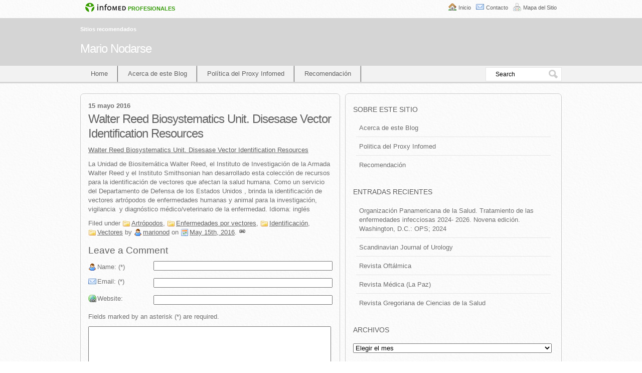

--- FILE ---
content_type: text/html; charset=UTF-8
request_url: https://blogs.sld.cu/marionod/2016/05/15/walter-reed-biosystematics-unit-disesase-vector-identification-resources/
body_size: 38544
content:
<!DOCTYPE html PUBLIC "-//W3C//DTD XHTML 1.0 Transitional//EN" "http://www.w3.org/TR/xhtml1/DTD/xhtml1-transitional.dtd">
<html xmlns="http://www.w3.org/1999/xhtml" lang="es">
<head>
<meta charset="UTF-8" />
<meta name="viewport" content="width=device-width" />
<title>Walter Reed Biosystematics Unit. Disesase Vector Identification Resources</title>
<link rel="alternate" type="application/rss+xml" title="RSS feed" href="https://blogs.sld.cu/marionod/feed/" />
<link rel="profile" href="http://gmpg.org/xfn/11" />
<link rel="pingback" href="https://blogs.sld.cu/marionod/xmlrpc.php" />
<!--[if lt IE 9]>
<script src="https://blogs.sld.cu/marionod/wp-content/themes/sem-reloaded/js/html5shiv.js" type="text/javascript"></script>
<![endif]-->
<meta name='robots' content='max-image-preview:large' />
<link rel='dns-prefetch' href='//fonts.googleapis.com' />
<link rel='dns-prefetch' href='//s.w.org' />
<link rel="alternate" type="application/rss+xml" title="Mario Nodarse &raquo; Feed" href="https://blogs.sld.cu/marionod/feed/" />
<link rel="alternate" type="application/rss+xml" title="Mario Nodarse &raquo; Feed de los comentarios" href="https://blogs.sld.cu/marionod/comments/feed/" />
<link rel="alternate" type="application/rss+xml" title="Mario Nodarse &raquo; Comentario Walter Reed Biosystematics Unit. Disesase Vector Identification Resources del feed" href="https://blogs.sld.cu/marionod/2016/05/15/walter-reed-biosystematics-unit-disesase-vector-identification-resources/feed/" />
<script type="text/javascript">
window._wpemojiSettings = {"baseUrl":"https:\/\/s.w.org\/images\/core\/emoji\/13.1.0\/72x72\/","ext":".png","svgUrl":"https:\/\/s.w.org\/images\/core\/emoji\/13.1.0\/svg\/","svgExt":".svg","source":{"concatemoji":"https:\/\/blogs.sld.cu\/marionod\/wp-includes\/js\/wp-emoji-release.min.js"}};
/*! This file is auto-generated */
!function(e,a,t){var n,r,o,i=a.createElement("canvas"),p=i.getContext&&i.getContext("2d");function s(e,t){var a=String.fromCharCode;p.clearRect(0,0,i.width,i.height),p.fillText(a.apply(this,e),0,0);e=i.toDataURL();return p.clearRect(0,0,i.width,i.height),p.fillText(a.apply(this,t),0,0),e===i.toDataURL()}function c(e){var t=a.createElement("script");t.src=e,t.defer=t.type="text/javascript",a.getElementsByTagName("head")[0].appendChild(t)}for(o=Array("flag","emoji"),t.supports={everything:!0,everythingExceptFlag:!0},r=0;r<o.length;r++)t.supports[o[r]]=function(e){if(!p||!p.fillText)return!1;switch(p.textBaseline="top",p.font="600 32px Arial",e){case"flag":return s([127987,65039,8205,9895,65039],[127987,65039,8203,9895,65039])?!1:!s([55356,56826,55356,56819],[55356,56826,8203,55356,56819])&&!s([55356,57332,56128,56423,56128,56418,56128,56421,56128,56430,56128,56423,56128,56447],[55356,57332,8203,56128,56423,8203,56128,56418,8203,56128,56421,8203,56128,56430,8203,56128,56423,8203,56128,56447]);case"emoji":return!s([10084,65039,8205,55357,56613],[10084,65039,8203,55357,56613])}return!1}(o[r]),t.supports.everything=t.supports.everything&&t.supports[o[r]],"flag"!==o[r]&&(t.supports.everythingExceptFlag=t.supports.everythingExceptFlag&&t.supports[o[r]]);t.supports.everythingExceptFlag=t.supports.everythingExceptFlag&&!t.supports.flag,t.DOMReady=!1,t.readyCallback=function(){t.DOMReady=!0},t.supports.everything||(n=function(){t.readyCallback()},a.addEventListener?(a.addEventListener("DOMContentLoaded",n,!1),e.addEventListener("load",n,!1)):(e.attachEvent("onload",n),a.attachEvent("onreadystatechange",function(){"complete"===a.readyState&&t.readyCallback()})),(n=t.source||{}).concatemoji?c(n.concatemoji):n.wpemoji&&n.twemoji&&(c(n.twemoji),c(n.wpemoji)))}(window,document,window._wpemojiSettings);
</script>
<style type="text/css">
img.wp-smiley,
img.emoji {
	display: inline !important;
	border: none !important;
	box-shadow: none !important;
	height: 1em !important;
	width: 1em !important;
	margin: 0 0.07em !important;
	vertical-align: -0.1em !important;
	background: none !important;
	padding: 0 !important;
}
</style>
	<link rel='stylesheet' id='wpcwiscsscustom-css'  href='https://blogs.sld.cu/marionod/wp-content/plugins/wp-cwis/custom_css.css' type='text/css' media='all' />
<link rel='stylesheet' id='wp-block-library-css'  href='https://blogs.sld.cu/marionod/wp-includes/css/dist/block-library/style.min.css' type='text/css' media='all' />
<style id='global-styles-inline-css' type='text/css'>
body{--wp--preset--color--black: #000000;--wp--preset--color--cyan-bluish-gray: #abb8c3;--wp--preset--color--white: #ffffff;--wp--preset--color--pale-pink: #f78da7;--wp--preset--color--vivid-red: #cf2e2e;--wp--preset--color--luminous-vivid-orange: #ff6900;--wp--preset--color--luminous-vivid-amber: #fcb900;--wp--preset--color--light-green-cyan: #7bdcb5;--wp--preset--color--vivid-green-cyan: #00d084;--wp--preset--color--pale-cyan-blue: #8ed1fc;--wp--preset--color--vivid-cyan-blue: #0693e3;--wp--preset--color--vivid-purple: #9b51e0;--wp--preset--gradient--vivid-cyan-blue-to-vivid-purple: linear-gradient(135deg,rgba(6,147,227,1) 0%,rgb(155,81,224) 100%);--wp--preset--gradient--light-green-cyan-to-vivid-green-cyan: linear-gradient(135deg,rgb(122,220,180) 0%,rgb(0,208,130) 100%);--wp--preset--gradient--luminous-vivid-amber-to-luminous-vivid-orange: linear-gradient(135deg,rgba(252,185,0,1) 0%,rgba(255,105,0,1) 100%);--wp--preset--gradient--luminous-vivid-orange-to-vivid-red: linear-gradient(135deg,rgba(255,105,0,1) 0%,rgb(207,46,46) 100%);--wp--preset--gradient--very-light-gray-to-cyan-bluish-gray: linear-gradient(135deg,rgb(238,238,238) 0%,rgb(169,184,195) 100%);--wp--preset--gradient--cool-to-warm-spectrum: linear-gradient(135deg,rgb(74,234,220) 0%,rgb(151,120,209) 20%,rgb(207,42,186) 40%,rgb(238,44,130) 60%,rgb(251,105,98) 80%,rgb(254,248,76) 100%);--wp--preset--gradient--blush-light-purple: linear-gradient(135deg,rgb(255,206,236) 0%,rgb(152,150,240) 100%);--wp--preset--gradient--blush-bordeaux: linear-gradient(135deg,rgb(254,205,165) 0%,rgb(254,45,45) 50%,rgb(107,0,62) 100%);--wp--preset--gradient--luminous-dusk: linear-gradient(135deg,rgb(255,203,112) 0%,rgb(199,81,192) 50%,rgb(65,88,208) 100%);--wp--preset--gradient--pale-ocean: linear-gradient(135deg,rgb(255,245,203) 0%,rgb(182,227,212) 50%,rgb(51,167,181) 100%);--wp--preset--gradient--electric-grass: linear-gradient(135deg,rgb(202,248,128) 0%,rgb(113,206,126) 100%);--wp--preset--gradient--midnight: linear-gradient(135deg,rgb(2,3,129) 0%,rgb(40,116,252) 100%);--wp--preset--duotone--dark-grayscale: url('#wp-duotone-dark-grayscale');--wp--preset--duotone--grayscale: url('#wp-duotone-grayscale');--wp--preset--duotone--purple-yellow: url('#wp-duotone-purple-yellow');--wp--preset--duotone--blue-red: url('#wp-duotone-blue-red');--wp--preset--duotone--midnight: url('#wp-duotone-midnight');--wp--preset--duotone--magenta-yellow: url('#wp-duotone-magenta-yellow');--wp--preset--duotone--purple-green: url('#wp-duotone-purple-green');--wp--preset--duotone--blue-orange: url('#wp-duotone-blue-orange');--wp--preset--font-size--small: 13px;--wp--preset--font-size--medium: 20px;--wp--preset--font-size--large: 36px;--wp--preset--font-size--x-large: 42px;}.has-black-color{color: var(--wp--preset--color--black) !important;}.has-cyan-bluish-gray-color{color: var(--wp--preset--color--cyan-bluish-gray) !important;}.has-white-color{color: var(--wp--preset--color--white) !important;}.has-pale-pink-color{color: var(--wp--preset--color--pale-pink) !important;}.has-vivid-red-color{color: var(--wp--preset--color--vivid-red) !important;}.has-luminous-vivid-orange-color{color: var(--wp--preset--color--luminous-vivid-orange) !important;}.has-luminous-vivid-amber-color{color: var(--wp--preset--color--luminous-vivid-amber) !important;}.has-light-green-cyan-color{color: var(--wp--preset--color--light-green-cyan) !important;}.has-vivid-green-cyan-color{color: var(--wp--preset--color--vivid-green-cyan) !important;}.has-pale-cyan-blue-color{color: var(--wp--preset--color--pale-cyan-blue) !important;}.has-vivid-cyan-blue-color{color: var(--wp--preset--color--vivid-cyan-blue) !important;}.has-vivid-purple-color{color: var(--wp--preset--color--vivid-purple) !important;}.has-black-background-color{background-color: var(--wp--preset--color--black) !important;}.has-cyan-bluish-gray-background-color{background-color: var(--wp--preset--color--cyan-bluish-gray) !important;}.has-white-background-color{background-color: var(--wp--preset--color--white) !important;}.has-pale-pink-background-color{background-color: var(--wp--preset--color--pale-pink) !important;}.has-vivid-red-background-color{background-color: var(--wp--preset--color--vivid-red) !important;}.has-luminous-vivid-orange-background-color{background-color: var(--wp--preset--color--luminous-vivid-orange) !important;}.has-luminous-vivid-amber-background-color{background-color: var(--wp--preset--color--luminous-vivid-amber) !important;}.has-light-green-cyan-background-color{background-color: var(--wp--preset--color--light-green-cyan) !important;}.has-vivid-green-cyan-background-color{background-color: var(--wp--preset--color--vivid-green-cyan) !important;}.has-pale-cyan-blue-background-color{background-color: var(--wp--preset--color--pale-cyan-blue) !important;}.has-vivid-cyan-blue-background-color{background-color: var(--wp--preset--color--vivid-cyan-blue) !important;}.has-vivid-purple-background-color{background-color: var(--wp--preset--color--vivid-purple) !important;}.has-black-border-color{border-color: var(--wp--preset--color--black) !important;}.has-cyan-bluish-gray-border-color{border-color: var(--wp--preset--color--cyan-bluish-gray) !important;}.has-white-border-color{border-color: var(--wp--preset--color--white) !important;}.has-pale-pink-border-color{border-color: var(--wp--preset--color--pale-pink) !important;}.has-vivid-red-border-color{border-color: var(--wp--preset--color--vivid-red) !important;}.has-luminous-vivid-orange-border-color{border-color: var(--wp--preset--color--luminous-vivid-orange) !important;}.has-luminous-vivid-amber-border-color{border-color: var(--wp--preset--color--luminous-vivid-amber) !important;}.has-light-green-cyan-border-color{border-color: var(--wp--preset--color--light-green-cyan) !important;}.has-vivid-green-cyan-border-color{border-color: var(--wp--preset--color--vivid-green-cyan) !important;}.has-pale-cyan-blue-border-color{border-color: var(--wp--preset--color--pale-cyan-blue) !important;}.has-vivid-cyan-blue-border-color{border-color: var(--wp--preset--color--vivid-cyan-blue) !important;}.has-vivid-purple-border-color{border-color: var(--wp--preset--color--vivid-purple) !important;}.has-vivid-cyan-blue-to-vivid-purple-gradient-background{background: var(--wp--preset--gradient--vivid-cyan-blue-to-vivid-purple) !important;}.has-light-green-cyan-to-vivid-green-cyan-gradient-background{background: var(--wp--preset--gradient--light-green-cyan-to-vivid-green-cyan) !important;}.has-luminous-vivid-amber-to-luminous-vivid-orange-gradient-background{background: var(--wp--preset--gradient--luminous-vivid-amber-to-luminous-vivid-orange) !important;}.has-luminous-vivid-orange-to-vivid-red-gradient-background{background: var(--wp--preset--gradient--luminous-vivid-orange-to-vivid-red) !important;}.has-very-light-gray-to-cyan-bluish-gray-gradient-background{background: var(--wp--preset--gradient--very-light-gray-to-cyan-bluish-gray) !important;}.has-cool-to-warm-spectrum-gradient-background{background: var(--wp--preset--gradient--cool-to-warm-spectrum) !important;}.has-blush-light-purple-gradient-background{background: var(--wp--preset--gradient--blush-light-purple) !important;}.has-blush-bordeaux-gradient-background{background: var(--wp--preset--gradient--blush-bordeaux) !important;}.has-luminous-dusk-gradient-background{background: var(--wp--preset--gradient--luminous-dusk) !important;}.has-pale-ocean-gradient-background{background: var(--wp--preset--gradient--pale-ocean) !important;}.has-electric-grass-gradient-background{background: var(--wp--preset--gradient--electric-grass) !important;}.has-midnight-gradient-background{background: var(--wp--preset--gradient--midnight) !important;}.has-small-font-size{font-size: var(--wp--preset--font-size--small) !important;}.has-medium-font-size{font-size: var(--wp--preset--font-size--medium) !important;}.has-large-font-size{font-size: var(--wp--preset--font-size--large) !important;}.has-x-large-font-size{font-size: var(--wp--preset--font-size--x-large) !important;}
</style>
<link rel='stylesheet' id='contact-form-7-css'  href='https://blogs.sld.cu/marionod/wp-content/plugins/contact-form-7/includes/css/styles.css' type='text/css' media='all' />

<link rel='stylesheet' id='cf7-material-design-css'  href='https://blogs.sld.cu/marionod/wp-content/plugins/material-design-for-contact-form-7/public/../assets/css/cf7-material-design.css' type='text/css' media='all' />
<link rel='stylesheet' id='meteor-slides-css'  href='https://blogs.sld.cu/marionod/wp-content/plugins/meteor-slides/css/meteor-slides.css' type='text/css' media='all' />
<link rel='stylesheet' id='paginator-css'  href='https://blogs.sld.cu/marionod/wp-content/plugins/showlastblogs/paginator.css' type='text/css' media='all' />
<link rel='stylesheet' id='showlastblogscss-css'  href='https://blogs.sld.cu/marionod/wp-content/plugins/showlastblogs/css/showlastblogs.css' type='text/css' media='all' />
<link rel='stylesheet' id='style-css'  href='https://blogs.sld.cu/marionod/wp-content/themes/sem-reloaded/style.css' type='text/css' media='all' />
<link rel='stylesheet' id='layout-css'  href='https://blogs.sld.cu/marionod/wp-content/themes/sem-reloaded/css/layout.css' type='text/css' media='all' />
<link rel='stylesheet' id='icons-css'  href='https://blogs.sld.cu/marionod/wp-content/themes/sem-reloaded/css/icons.css' type='text/css' media='all' />
<link rel='stylesheet' id='skin-css'  href='https://blogs.sld.cu/marionod/wp-content/themes/sem-reloaded/skins/copywriter-silver/skin.css' type='text/css' media='all' />
<link rel='stylesheet' id='custom-theme-css'  href='https://blogs.sld.cu/marionod/wp-content/themes/sem-reloaded/custom.css' type='text/css' media='all' />
<script type='text/javascript' src='https://blogs.sld.cu/marionod/wp-includes/js/jquery/jquery.min.js' id='jquery-core-js'></script>
<script type='text/javascript' src='https://blogs.sld.cu/marionod/wp-includes/js/jquery/jquery-migrate.min.js' id='jquery-migrate-js'></script>
<script type='text/javascript' src='https://blogs.sld.cu/marionod/wp-content/plugins/meteor-slides/js/jquery.cycle.all.js' id='jquery-cycle-js'></script>
<script type='text/javascript' src='https://blogs.sld.cu/marionod/wp-content/plugins/meteor-slides/js/jquery.metadata.v2.js' id='jquery-metadata-js'></script>
<script type='text/javascript' src='https://blogs.sld.cu/marionod/wp-content/plugins/meteor-slides/js/jquery.touchwipe.1.1.1.js' id='jquery-touchwipe-js'></script>
<script type='text/javascript' id='meteorslides-script-js-extra'>
/* <![CDATA[ */
var meteorslidessettings = {"meteorslideshowspeed":"0","meteorslideshowduration":"0","meteorslideshowheight":null,"meteorslideshowwidth":null,"meteorslideshowtransition":null};
/* ]]> */
</script>
<script type='text/javascript' src='https://blogs.sld.cu/marionod/wp-content/plugins/meteor-slides/js/slideshow.js' id='meteorslides-script-js'></script>
<link rel="https://api.w.org/" href="https://blogs.sld.cu/marionod/wp-json/" /><link rel="alternate" type="application/json" href="https://blogs.sld.cu/marionod/wp-json/wp/v2/posts/35660" /><link rel="EditURI" type="application/rsd+xml" title="RSD" href="https://blogs.sld.cu/marionod/xmlrpc.php?rsd" />
<link rel="wlwmanifest" type="application/wlwmanifest+xml" href="https://blogs.sld.cu/marionod/wp-includes/wlwmanifest.xml" /> 
<link rel="canonical" href="https://blogs.sld.cu/marionod/2016/05/15/walter-reed-biosystematics-unit-disesase-vector-identification-resources/" />
<link rel='shortlink' href='https://blogs.sld.cu/marionod/?p=35660' />
<link rel="alternate" type="application/json+oembed" href="https://blogs.sld.cu/marionod/wp-json/oembed/1.0/embed?url=https%3A%2F%2Fblogs.sld.cu%2Fmarionod%2F2016%2F05%2F15%2Fwalter-reed-biosystematics-unit-disesase-vector-identification-resources%2F" />
<link rel="alternate" type="text/xml+oembed" href="https://blogs.sld.cu/marionod/wp-json/oembed/1.0/embed?url=https%3A%2F%2Fblogs.sld.cu%2Fmarionod%2F2016%2F05%2F15%2Fwalter-reed-biosystematics-unit-disesase-vector-identification-resources%2F&#038;format=xml" />
<meta name="framework" content="Alkivia Framework 0.8" />
<!--
<rdf:RDF xmlns:rdf="http://www.w3.org/1999/02/22-rdf-syntax-ns#"
			xmlns:dc="http://purl.org/dc/elements/1.1/"
			xmlns:trackback="http://madskills.com/public/xml/rss/module/trackback/">
		<rdf:Description rdf:about="https://blogs.sld.cu/marionod/2016/05/15/walter-reed-biosystematics-unit-disesase-vector-identification-resources/"
    dc:identifier="https://blogs.sld.cu/marionod/2016/05/15/walter-reed-biosystematics-unit-disesase-vector-identification-resources/"
    dc:title="Walter Reed Biosystematics Unit. Disesase Vector Identification Resources"
    trackback:ping="https://blogs.sld.cu/marionod/2016/05/15/walter-reed-biosystematics-unit-disesase-vector-identification-resources/trackback/" />
</rdf:RDF>
-->
</head>
<body class="post-template-default single single-post postid-35660 single-format-standard skin custom mts mmm m2s copywriter_silver post-walter-reed-biosystematics-unit-disesase-vector-identification-resources">
<div id="wrapper" class="hfeed">
<div id="imgInfo">
	<a href="http://www.sld.cu"><img  src="/wp-content/themes/sem-reloaded/icons/logo-infomed.gif" alt="Infomed"  border="0" title="Infomed" /></a><a href="http://blogs.sld.cu"> <span>profesionales</span></a>
	<ul id="utilidades">
	 <li id="inicio"><a href="http://blogs.sld.cu/marionod/"> Inicio </a></li> 
 <li id="contacto"><a href="http://blogs.sld.cu/marionod/contacto"> Contacto </a></li> 
<li id="mapasitio"><a href="http://blogs.sld.cu/marionod/mapa-de-sitio/"> Mapa del Sitio </a></li>
</ul>
</div>
<div id="wrapper_top"><div class="hidden"></div></div>
<div id="wrapper_bg">
<div id="header_wrapper">
<div id="header" class="wrapper" title="Mario Nodarse &bull; Sitios recomendados" role="banner">
<div id="header_top"><div class="hidden"></div></div>
<div id="header_bg">
<div class="wrapper_item">
<div id="header_img" class="pad">
<div id="tagline" class="tagline">Sitios recomendados</div>
<div id="sitename" class="sitename"><a href="https://blogs.sld.cu/marionod/">Mario Nodarse</a></div>
</div>
</div>
</div>
<div id="header_bottom"><div class="hidden"></div></div>
</div><!-- header -->
<div id="navbar" class="wrapper navbar float_nav">
<div id="navbar_top"><div class="hidden"></div></div>
<div id="navbar_bg">
<div class="wrapper_item">
<div class="pad">
<div id="header_nav" class="header_nav inline_menu" role="navigation"><div>
<span class="nav_home nav_active"><a href="http://blogs.sld.cu/marionod/" title="Mario Nodarse" rel="home">Home</a></span>
<span class="nav_leaf nav_page-acerca-de-este-blog"><a href="http://blogs.sld.cu/marionod/acerca-de-este-blog/" title="Acerca de este Blog">Acerca de este Blog</a></span>
<span class="nav_leaf nav_page-politica-del-proxy-infomed"><a href="http://blogs.sld.cu/marionod/politica-del-proxy-infomed/" title="Política del Proxy Infomed">Política del Proxy Infomed</a></span>
<span class="nav_leaf nav_page-recomendacion"><a href="http://blogs.sld.cu/marionod/recomendacion/" title="Recomendación">Recomendación</a></span>
</div>
</div><!-- header_nav -->
<div id="search_form" class="search_form"><form method="get" action="https://blogs.sld.cu/marionod/" id="searchform" name="searchform">&nbsp;<input type="text" id="s" class="s" name="s" value="Search" onfocus="if ( this.value == 'Search' ) this.value = '';" onblur="if ( this.value == '' ) this.value = 'Search';" /><input type="submit" id="go" class="go button submit" value="Go" /></form></div><!-- search_form --><div class="spacer"></div>
</div>
</div>
</div>
<div id="navbar_bottom"><div class="hidden"></div></div>
</div><!-- navbar -->
</div>
<div class="breadcrumbs"></div>
<div id="body" class="wrapper">
<div id="body_top"><div class="hidden"></div></div>
<div id="body_bg">
<div class="wrapper_item">
<div id="main" class="main" role="main">
<div id="main_top"><div class="hidden"></div></div>
<div id="main_bg">
<div class="pad">
<article><div class="entry post-35660 post type-post status-publish format-standard hentry category-artropodos category-enfermedades-por-vectores category-identificacion category-vectores">
<div class="entry_top"><div class="hidden"></div></div>
<div class="entry_bg">
<div class="entry_date">
<div class="pad">
<time class="updated" datetime="2016-05-15T15:03:58-04:00">15 mayo 2016</time></div>
</div>
<div class="entry_header">
<div class="entry_header_top"><div class="hidden"></div></div>
<div class="pad">
<h1 class="entry-title">Walter Reed Biosystematics Unit. Disesase Vector Identification Resources</h1>

</div>
<div class="entry_header_bottom"><div class="hidden"></div></div>
</div>
<div class="entry_content entry-content">
<div class="pad">
<div class="entry_actions">
<span class="comment_box"><a href="https://blogs.sld.cu/marionod/2016/05/15/walter-reed-biosystematics-unit-disesase-vector-identification-resources/#respond">0</a></span>
</div>
<p><a href="http://wrbu.si.edu/VectorID.html" target="_blank">Walter Reed Biosystematics Unit. Disesase Vector Identification Resources</a></p>
<p>La Unidad de Biositemática Walter Reed, el Instituto de Investigación de la Armada Walter Reed y el Instituto Smithsonian han desarrollado esta colección de recursos para la identificación de vectores que afectan la salud humana. Como un servicio del Departamento de Defensa de los Estados Unidos , brinda la identificación de vectores artrópodos de enfermedades humanas y animal para la investigación, vigilancia  y diagnóstico médico/veterinario de la enfermedad. Idioma: inglés</p>
<div class="spacer"></div>
</div>
</div>
<div class="spacer"></div>
<div class="entry_categories-2 entry_categories">
<div class="pad">
<p>Filed under <a href="https://blogs.sld.cu/marionod/category/artropodos/" rel="category tag">Artrópodos</a>, <a href="https://blogs.sld.cu/marionod/category/enfermedades-por-vectores/" rel="category tag">Enfermedades por vectores</a>, <a href="https://blogs.sld.cu/marionod/category/identificacion/" rel="category tag">Identificación</a>, <a href="https://blogs.sld.cu/marionod/category/vectores/" rel="category tag">Vectores</a> by <span class="entry_author vcard"><a class="url fn" href="https://blogs.sld.cu/marionod/author/marionod/" rel="author">marionod</a></span> on <span class="entry_date"><time class="updated" datetime="2016-05-15T15:03:58-04:00"><a href="https://blogs.sld.cu/marionod/2016/05/">May 15th, 2016</a></time></span>.&nbsp;<span class="link_entry"><a href="https://blogs.sld.cu/marionod/2016/05/15/walter-reed-biosystematics-unit-disesase-vector-identification-resources/" title="#"><img src="https://blogs.sld.cu/marionod/wp-content/themes/sem-reloaded/icons/pixel.gif" width="14" height="12" class="no_icon" alt="#" /></a></span>
</p>
</div>
</div>
<div class="entry_comments">
<div id="respond">
<div class="comments_header">
<div class="comments_header_top"><div class="hidden"></div></div>
<div class="pad">
<h2>Leave a Comment</h2>
<p class="cancel_comment_reply"><a id="cancel-comment-reply-link" href="#respond" style="display:none;">Click here to cancel reply.</a></p>
</div>
<div class="comments_header_bottom"><div class="hidden"></div></div>
</div>
<form method="post" id="commentform" action="https://blogs.sld.cu/marionod/wp-comments-post.php">
<div class="pad">
<p class="comment_label name_label"><label for="author">Name: (*)</label></p>
<p class="comment_field name_field"><input type="text" name="author" id="author" value="" /></p>
<div class="spacer"></div>
<p class="comment_label email_label"><label for="email">Email: (*)</label></p>
<p class="comment_field email_field"><input type="text" name="email" id="email" value="" /></p>
<div class="spacer"></div>
<p class="comment_label url_label"><label for="url">Website:</label></p>
<p class="comment_field url_field"><input type="text" name="url" id="url" value="" /></p>
<div class="spacer"></div>
<p>Fields marked by an asterisk (*) are required.</p>
<textarea autocomplete="new-password"  id="f5e38119f2"  name="f5e38119f2"   cols="48" rows="10"></textarea><textarea id="comment" aria-label="hp-comment" aria-hidden="true" name="comment" autocomplete="new-password" style="padding:0 !important;clip:rect(1px, 1px, 1px, 1px) !important;position:absolute !important;white-space:nowrap !important;height:1px !important;width:1px !important;overflow:hidden !important;" tabindex="-1"></textarea><script data-noptimize type="text/javascript">document.getElementById("comment").setAttribute( "id", "a1592dc0bb85508e217335e82fe0ef9f" );document.getElementById("f5e38119f2").setAttribute( "id", "comment" );</script>
<p class="submit"><input name="submit" type="submit" id="submit" class="button" value="Submit Comment" /></p>
<input type='hidden' name='comment_post_ID' value='35660' id='comment_post_ID' />
<input type='hidden' name='comment_parent' id='comment_parent' value='0' />
<input type="hidden" name="cc762d288e56506e0b1492647d6510b6" value="cc762d288e56506e0b1492647d6510b6"/><p id="gasp_p" style="clear:both;"></p><script type="text/javascript">
        //v1.5.1
        var gasp_p = document.getElementById("gasp_p");
        var gasp_cb = document.createElement("input");
        var gasp_text = document.createTextNode(" Por favor confirma que eres humano antes de comentar");
        gasp_cb.type = "checkbox";
        gasp_cb.id = "cl_check_dbe";
        gasp_cb.name = "cl_check_dbe";

        var gasp_label = document.createElement("label");
        gasp_p.appendChild(gasp_label);
        gasp_label.appendChild(gasp_cb);
        gasp_label.appendChild(gasp_text);
        var frm = gasp_cb.form;
        frm.onsubmit = gasp_it;
        function gasp_it(){
        if(gasp_cb.checked != true){
        alert("Por favor selecciona la casilla antes de comentar para confirmar que eres humano. Gracias por ayudarnos a mantener este blog libre de spam.");
        return false;
        }
        return true;
        }
        </script>
        <noscript>you MUST enable javascript to be able to comment</noscript>
        <input type="hidden" id="gasp_email" name="gasp_email" value="" />
<div id="captchaImgDiv">

<div class="captchaSizeDivLarge"><img id="si_image_com" class="si-captcha" src="https://blogs.sld.cu/marionod/wp-content/plugins/si-captcha-for-wordpress/captcha/securimage_show.php?si_form_id=com&amp;prefix=Za0NGJNc9Czb4wz0" width="175" height="60" alt="Imagen CAPTCHA" title="Imagen CAPTCHA" />
    <input id="si_code_com" name="si_code_com" type="hidden"  value="Za0NGJNc9Czb4wz0" />
    <div id="si_refresh_com">
<a href="#" rel="nofollow" title="Refrescar imagen" onclick="si_captcha_refresh('si_image_com','com','/marionod/wp-content/plugins/si-captcha-for-wordpress/captcha','https://blogs.sld.cu/marionod/wp-content/plugins/si-captcha-for-wordpress/captcha/securimage_show.php?si_form_id=com&amp;prefix='); return false;">
      <img class="captchaImgRefresh" src="https://blogs.sld.cu/marionod/wp-content/plugins/si-captcha-for-wordpress/captcha/images/refresh.png" width="22" height="20" alt="Refrescar imagen" onclick="this.blur();" /></a>
  </div>
  </div>
<div id="captchaInputDiv"><input id="captcha_code" name="captcha_code" type="text" value="" tabindex="4"  />
 <label id="captcha_code_label" for="captcha_code">Código CAPTCHA</label><span class="required"> *</span>
 </div>
</div>
      <script type='text/javascript'>
          var sUrlInput = document.getElementById("comment");
                  var oParent = sUrlInput.parentNode;
          var sSubstitue = document.getElementById("captchaImgDiv");
                  oParent.appendChild(sSubstitue, sUrlInput);
      </script>
            <noscript>
          <style type='text/css'>#submit {display:none;}</style><br />           <input name="submit" type="submit" id="submit-alt" tabindex="6" value="Enviar comentario" />
          </noscript>
  <p style="display: none !important;"><label>&#916;<textarea name="ak_hp_textarea" cols="45" rows="8" maxlength="100"></textarea></label><input type="hidden" id="ak_js_1" name="ak_js" value="96"/><script>document.getElementById( "ak_js_1" ).setAttribute( "value", ( new Date() ).getTime() );</script></p></div>
</form>
</div><!-- #respond -->
</div>
<div class="spacer"></div>
</div>
<div class="entry_bottom"><div class="hidden"></div></div>
</div><!-- entry -->
</article>
</div>
</div>
<div id="main_bottom"><div class="hidden"></div></div>
</div><!-- main -->
<div id="sidebars">
<div id="sidebars_top"><div class="hidden"></div></div>
<div id="sidebars_bg">
<div id="top_sidebar" class="sidebar wide_sidebar">
<div class="widget black-studio-tinymce-2 widget_black_studio_tinymce">
<div class="widget_top"><div class="hidden"></div></div>
<div class="widget_bg">
<div class="pad"><div class="widget_title"><h2>Sobre este sitio</h2></div>
<div class="textwidget"><ul>
<li class="page_item page-item-2"><a title="Acerca de" href="http://blogs.sld.cu/marionod/acerca-de-este-blog/">Acerca de este Blog</a></li>
<li class="page_item page-item-49"><a href="http://blogs.sld.cu/marionod/politica-del-proxy-infomed/">Politica del Proxy Infomed</a></li>
<li class="page_item page-item-2492"><a href="http://blogs.sld.cu/marionod/recomendacion/">Recomendación</a></li>
</ul>
</div></div>
</div>
<div class="widget_bottom"><div class="hidden"></div></div>
</div>

		<div class="widget recent-posts-2 widget_recent_entries">
<div class="widget_top"><div class="hidden"></div></div>
<div class="widget_bg">
<div class="pad">
		<div class="widget_title"><h2>Entradas recientes</h2></div>

		<ul>
											<li>
					<a href="https://blogs.sld.cu/marionod/2025/06/27/organizacion-panamericana-de-la-salud-tratamiento-de-las-enfermedades-infecciosas-2024-2026-novena-edicion-washington-d-c-ops-2024/">Organización Panamericana de la Salud. Tratamiento de las enfermedades infecciosas 2024- 2026. Novena edición. Washington, D.C.: OPS; 2024</a>
									</li>
											<li>
					<a href="https://blogs.sld.cu/marionod/2025/06/03/scandinavian-journal-of-urology/">Scandinavian Journal of Urology</a>
									</li>
											<li>
					<a href="https://blogs.sld.cu/marionod/2025/05/07/revista-oftalmica/">Revista Oftálmica</a>
									</li>
											<li>
					<a href="https://blogs.sld.cu/marionod/2025/05/07/revista-medica-la-paz/">Revista Médica (La Paz)</a>
									</li>
											<li>
					<a href="https://blogs.sld.cu/marionod/2025/05/07/revista-gregoriana-de-ciencias-de-la-salud/">Revista Gregoriana de Ciencias de la Salud</a>
									</li>
					</ul>

		</div>
</div>
<div class="widget_bottom"><div class="hidden"></div></div>
</div>
<div class="widget archives-2 widget_archive">
<div class="widget_top"><div class="hidden"></div></div>
<div class="widget_bg">
<div class="pad"><div class="widget_title"><h2>Archivos</h2></div>
		<label class="screen-reader-text" for="archives-dropdown-2">Archivos</label>
		<select id="archives-dropdown-2" name="archive-dropdown">
			
			<option value="">Elegir el mes</option>
				<option value='https://blogs.sld.cu/marionod/2025/06/'> junio 2025 </option>
	<option value='https://blogs.sld.cu/marionod/2025/05/'> mayo 2025 </option>
	<option value='https://blogs.sld.cu/marionod/2024/12/'> diciembre 2024 </option>
	<option value='https://blogs.sld.cu/marionod/2024/10/'> octubre 2024 </option>
	<option value='https://blogs.sld.cu/marionod/2024/08/'> agosto 2024 </option>
	<option value='https://blogs.sld.cu/marionod/2024/07/'> julio 2024 </option>
	<option value='https://blogs.sld.cu/marionod/2024/06/'> junio 2024 </option>
	<option value='https://blogs.sld.cu/marionod/2024/05/'> mayo 2024 </option>
	<option value='https://blogs.sld.cu/marionod/2024/04/'> abril 2024 </option>
	<option value='https://blogs.sld.cu/marionod/2024/03/'> marzo 2024 </option>
	<option value='https://blogs.sld.cu/marionod/2024/02/'> febrero 2024 </option>
	<option value='https://blogs.sld.cu/marionod/2024/01/'> enero 2024 </option>
	<option value='https://blogs.sld.cu/marionod/2023/12/'> diciembre 2023 </option>
	<option value='https://blogs.sld.cu/marionod/2023/11/'> noviembre 2023 </option>
	<option value='https://blogs.sld.cu/marionod/2023/10/'> octubre 2023 </option>
	<option value='https://blogs.sld.cu/marionod/2023/09/'> septiembre 2023 </option>
	<option value='https://blogs.sld.cu/marionod/2023/07/'> julio 2023 </option>
	<option value='https://blogs.sld.cu/marionod/2023/06/'> junio 2023 </option>
	<option value='https://blogs.sld.cu/marionod/2023/05/'> mayo 2023 </option>
	<option value='https://blogs.sld.cu/marionod/2023/04/'> abril 2023 </option>
	<option value='https://blogs.sld.cu/marionod/2023/03/'> marzo 2023 </option>
	<option value='https://blogs.sld.cu/marionod/2023/02/'> febrero 2023 </option>
	<option value='https://blogs.sld.cu/marionod/2023/01/'> enero 2023 </option>
	<option value='https://blogs.sld.cu/marionod/2022/12/'> diciembre 2022 </option>
	<option value='https://blogs.sld.cu/marionod/2022/11/'> noviembre 2022 </option>
	<option value='https://blogs.sld.cu/marionod/2022/10/'> octubre 2022 </option>
	<option value='https://blogs.sld.cu/marionod/2022/09/'> septiembre 2022 </option>
	<option value='https://blogs.sld.cu/marionod/2022/07/'> julio 2022 </option>
	<option value='https://blogs.sld.cu/marionod/2022/06/'> junio 2022 </option>
	<option value='https://blogs.sld.cu/marionod/2022/05/'> mayo 2022 </option>
	<option value='https://blogs.sld.cu/marionod/2022/04/'> abril 2022 </option>
	<option value='https://blogs.sld.cu/marionod/2022/03/'> marzo 2022 </option>
	<option value='https://blogs.sld.cu/marionod/2022/02/'> febrero 2022 </option>
	<option value='https://blogs.sld.cu/marionod/2022/01/'> enero 2022 </option>
	<option value='https://blogs.sld.cu/marionod/2021/12/'> diciembre 2021 </option>
	<option value='https://blogs.sld.cu/marionod/2021/11/'> noviembre 2021 </option>
	<option value='https://blogs.sld.cu/marionod/2021/10/'> octubre 2021 </option>
	<option value='https://blogs.sld.cu/marionod/2021/09/'> septiembre 2021 </option>
	<option value='https://blogs.sld.cu/marionod/2021/08/'> agosto 2021 </option>
	<option value='https://blogs.sld.cu/marionod/2021/07/'> julio 2021 </option>
	<option value='https://blogs.sld.cu/marionod/2021/06/'> junio 2021 </option>
	<option value='https://blogs.sld.cu/marionod/2021/05/'> mayo 2021 </option>
	<option value='https://blogs.sld.cu/marionod/2021/04/'> abril 2021 </option>
	<option value='https://blogs.sld.cu/marionod/2021/03/'> marzo 2021 </option>
	<option value='https://blogs.sld.cu/marionod/2021/02/'> febrero 2021 </option>
	<option value='https://blogs.sld.cu/marionod/2021/01/'> enero 2021 </option>
	<option value='https://blogs.sld.cu/marionod/2020/12/'> diciembre 2020 </option>
	<option value='https://blogs.sld.cu/marionod/2020/11/'> noviembre 2020 </option>
	<option value='https://blogs.sld.cu/marionod/2020/10/'> octubre 2020 </option>
	<option value='https://blogs.sld.cu/marionod/2020/09/'> septiembre 2020 </option>
	<option value='https://blogs.sld.cu/marionod/2020/07/'> julio 2020 </option>
	<option value='https://blogs.sld.cu/marionod/2020/06/'> junio 2020 </option>
	<option value='https://blogs.sld.cu/marionod/2020/05/'> mayo 2020 </option>
	<option value='https://blogs.sld.cu/marionod/2020/04/'> abril 2020 </option>
	<option value='https://blogs.sld.cu/marionod/2020/03/'> marzo 2020 </option>
	<option value='https://blogs.sld.cu/marionod/2020/02/'> febrero 2020 </option>
	<option value='https://blogs.sld.cu/marionod/2020/01/'> enero 2020 </option>
	<option value='https://blogs.sld.cu/marionod/2019/12/'> diciembre 2019 </option>
	<option value='https://blogs.sld.cu/marionod/2019/11/'> noviembre 2019 </option>
	<option value='https://blogs.sld.cu/marionod/2019/10/'> octubre 2019 </option>
	<option value='https://blogs.sld.cu/marionod/2019/09/'> septiembre 2019 </option>
	<option value='https://blogs.sld.cu/marionod/2019/08/'> agosto 2019 </option>
	<option value='https://blogs.sld.cu/marionod/2019/07/'> julio 2019 </option>
	<option value='https://blogs.sld.cu/marionod/2019/06/'> junio 2019 </option>
	<option value='https://blogs.sld.cu/marionod/2019/05/'> mayo 2019 </option>
	<option value='https://blogs.sld.cu/marionod/2019/04/'> abril 2019 </option>
	<option value='https://blogs.sld.cu/marionod/2019/03/'> marzo 2019 </option>
	<option value='https://blogs.sld.cu/marionod/2019/02/'> febrero 2019 </option>
	<option value='https://blogs.sld.cu/marionod/2019/01/'> enero 2019 </option>
	<option value='https://blogs.sld.cu/marionod/2018/12/'> diciembre 2018 </option>
	<option value='https://blogs.sld.cu/marionod/2018/11/'> noviembre 2018 </option>
	<option value='https://blogs.sld.cu/marionod/2018/10/'> octubre 2018 </option>
	<option value='https://blogs.sld.cu/marionod/2018/09/'> septiembre 2018 </option>
	<option value='https://blogs.sld.cu/marionod/2018/08/'> agosto 2018 </option>
	<option value='https://blogs.sld.cu/marionod/2018/07/'> julio 2018 </option>
	<option value='https://blogs.sld.cu/marionod/2018/06/'> junio 2018 </option>
	<option value='https://blogs.sld.cu/marionod/2018/05/'> mayo 2018 </option>
	<option value='https://blogs.sld.cu/marionod/2018/04/'> abril 2018 </option>
	<option value='https://blogs.sld.cu/marionod/2018/03/'> marzo 2018 </option>
	<option value='https://blogs.sld.cu/marionod/2018/02/'> febrero 2018 </option>
	<option value='https://blogs.sld.cu/marionod/2018/01/'> enero 2018 </option>
	<option value='https://blogs.sld.cu/marionod/2017/12/'> diciembre 2017 </option>
	<option value='https://blogs.sld.cu/marionod/2017/11/'> noviembre 2017 </option>
	<option value='https://blogs.sld.cu/marionod/2017/10/'> octubre 2017 </option>
	<option value='https://blogs.sld.cu/marionod/2017/09/'> septiembre 2017 </option>
	<option value='https://blogs.sld.cu/marionod/2017/08/'> agosto 2017 </option>
	<option value='https://blogs.sld.cu/marionod/2017/07/'> julio 2017 </option>
	<option value='https://blogs.sld.cu/marionod/2017/06/'> junio 2017 </option>
	<option value='https://blogs.sld.cu/marionod/2017/05/'> mayo 2017 </option>
	<option value='https://blogs.sld.cu/marionod/2017/04/'> abril 2017 </option>
	<option value='https://blogs.sld.cu/marionod/2017/03/'> marzo 2017 </option>
	<option value='https://blogs.sld.cu/marionod/2017/02/'> febrero 2017 </option>
	<option value='https://blogs.sld.cu/marionod/2017/01/'> enero 2017 </option>
	<option value='https://blogs.sld.cu/marionod/2016/12/'> diciembre 2016 </option>
	<option value='https://blogs.sld.cu/marionod/2016/11/'> noviembre 2016 </option>
	<option value='https://blogs.sld.cu/marionod/2016/10/'> octubre 2016 </option>
	<option value='https://blogs.sld.cu/marionod/2016/09/'> septiembre 2016 </option>
	<option value='https://blogs.sld.cu/marionod/2016/08/'> agosto 2016 </option>
	<option value='https://blogs.sld.cu/marionod/2016/07/'> julio 2016 </option>
	<option value='https://blogs.sld.cu/marionod/2016/06/'> junio 2016 </option>
	<option value='https://blogs.sld.cu/marionod/2016/05/'> mayo 2016 </option>
	<option value='https://blogs.sld.cu/marionod/2016/04/'> abril 2016 </option>
	<option value='https://blogs.sld.cu/marionod/2016/03/'> marzo 2016 </option>
	<option value='https://blogs.sld.cu/marionod/2016/02/'> febrero 2016 </option>
	<option value='https://blogs.sld.cu/marionod/2016/01/'> enero 2016 </option>
	<option value='https://blogs.sld.cu/marionod/2015/12/'> diciembre 2015 </option>
	<option value='https://blogs.sld.cu/marionod/2015/11/'> noviembre 2015 </option>
	<option value='https://blogs.sld.cu/marionod/2015/10/'> octubre 2015 </option>
	<option value='https://blogs.sld.cu/marionod/2015/09/'> septiembre 2015 </option>
	<option value='https://blogs.sld.cu/marionod/2015/08/'> agosto 2015 </option>
	<option value='https://blogs.sld.cu/marionod/2015/07/'> julio 2015 </option>
	<option value='https://blogs.sld.cu/marionod/2015/06/'> junio 2015 </option>
	<option value='https://blogs.sld.cu/marionod/2015/05/'> mayo 2015 </option>
	<option value='https://blogs.sld.cu/marionod/2015/04/'> abril 2015 </option>
	<option value='https://blogs.sld.cu/marionod/2015/03/'> marzo 2015 </option>
	<option value='https://blogs.sld.cu/marionod/2015/02/'> febrero 2015 </option>
	<option value='https://blogs.sld.cu/marionod/2015/01/'> enero 2015 </option>
	<option value='https://blogs.sld.cu/marionod/2014/12/'> diciembre 2014 </option>
	<option value='https://blogs.sld.cu/marionod/2014/11/'> noviembre 2014 </option>
	<option value='https://blogs.sld.cu/marionod/2014/10/'> octubre 2014 </option>
	<option value='https://blogs.sld.cu/marionod/2014/09/'> septiembre 2014 </option>
	<option value='https://blogs.sld.cu/marionod/2014/08/'> agosto 2014 </option>
	<option value='https://blogs.sld.cu/marionod/2014/07/'> julio 2014 </option>
	<option value='https://blogs.sld.cu/marionod/2014/06/'> junio 2014 </option>
	<option value='https://blogs.sld.cu/marionod/2014/05/'> mayo 2014 </option>
	<option value='https://blogs.sld.cu/marionod/2014/04/'> abril 2014 </option>
	<option value='https://blogs.sld.cu/marionod/2014/03/'> marzo 2014 </option>
	<option value='https://blogs.sld.cu/marionod/2014/02/'> febrero 2014 </option>
	<option value='https://blogs.sld.cu/marionod/2014/01/'> enero 2014 </option>
	<option value='https://blogs.sld.cu/marionod/2013/12/'> diciembre 2013 </option>
	<option value='https://blogs.sld.cu/marionod/2013/11/'> noviembre 2013 </option>
	<option value='https://blogs.sld.cu/marionod/2013/10/'> octubre 2013 </option>
	<option value='https://blogs.sld.cu/marionod/2013/09/'> septiembre 2013 </option>
	<option value='https://blogs.sld.cu/marionod/2013/08/'> agosto 2013 </option>
	<option value='https://blogs.sld.cu/marionod/2013/07/'> julio 2013 </option>
	<option value='https://blogs.sld.cu/marionod/2013/06/'> junio 2013 </option>
	<option value='https://blogs.sld.cu/marionod/2013/05/'> mayo 2013 </option>
	<option value='https://blogs.sld.cu/marionod/2013/04/'> abril 2013 </option>
	<option value='https://blogs.sld.cu/marionod/2013/03/'> marzo 2013 </option>
	<option value='https://blogs.sld.cu/marionod/2013/02/'> febrero 2013 </option>
	<option value='https://blogs.sld.cu/marionod/2013/01/'> enero 2013 </option>
	<option value='https://blogs.sld.cu/marionod/2012/12/'> diciembre 2012 </option>
	<option value='https://blogs.sld.cu/marionod/2012/11/'> noviembre 2012 </option>
	<option value='https://blogs.sld.cu/marionod/2012/10/'> octubre 2012 </option>
	<option value='https://blogs.sld.cu/marionod/2012/09/'> septiembre 2012 </option>
	<option value='https://blogs.sld.cu/marionod/2012/08/'> agosto 2012 </option>
	<option value='https://blogs.sld.cu/marionod/2012/07/'> julio 2012 </option>
	<option value='https://blogs.sld.cu/marionod/2012/06/'> junio 2012 </option>
	<option value='https://blogs.sld.cu/marionod/2012/05/'> mayo 2012 </option>
	<option value='https://blogs.sld.cu/marionod/2012/04/'> abril 2012 </option>
	<option value='https://blogs.sld.cu/marionod/2012/03/'> marzo 2012 </option>
	<option value='https://blogs.sld.cu/marionod/2012/02/'> febrero 2012 </option>
	<option value='https://blogs.sld.cu/marionod/2012/01/'> enero 2012 </option>
	<option value='https://blogs.sld.cu/marionod/2011/12/'> diciembre 2011 </option>
	<option value='https://blogs.sld.cu/marionod/2011/11/'> noviembre 2011 </option>
	<option value='https://blogs.sld.cu/marionod/2011/10/'> octubre 2011 </option>
	<option value='https://blogs.sld.cu/marionod/2011/09/'> septiembre 2011 </option>
	<option value='https://blogs.sld.cu/marionod/2011/08/'> agosto 2011 </option>
	<option value='https://blogs.sld.cu/marionod/2011/07/'> julio 2011 </option>
	<option value='https://blogs.sld.cu/marionod/2011/06/'> junio 2011 </option>
	<option value='https://blogs.sld.cu/marionod/2011/05/'> mayo 2011 </option>
	<option value='https://blogs.sld.cu/marionod/2011/04/'> abril 2011 </option>
	<option value='https://blogs.sld.cu/marionod/2011/03/'> marzo 2011 </option>
	<option value='https://blogs.sld.cu/marionod/2011/02/'> febrero 2011 </option>
	<option value='https://blogs.sld.cu/marionod/2011/01/'> enero 2011 </option>
	<option value='https://blogs.sld.cu/marionod/2010/12/'> diciembre 2010 </option>
	<option value='https://blogs.sld.cu/marionod/2010/11/'> noviembre 2010 </option>
	<option value='https://blogs.sld.cu/marionod/2010/10/'> octubre 2010 </option>
	<option value='https://blogs.sld.cu/marionod/2010/09/'> septiembre 2010 </option>
	<option value='https://blogs.sld.cu/marionod/2010/08/'> agosto 2010 </option>
	<option value='https://blogs.sld.cu/marionod/2010/07/'> julio 2010 </option>
	<option value='https://blogs.sld.cu/marionod/2010/06/'> junio 2010 </option>
	<option value='https://blogs.sld.cu/marionod/2010/05/'> mayo 2010 </option>
	<option value='https://blogs.sld.cu/marionod/2010/04/'> abril 2010 </option>
	<option value='https://blogs.sld.cu/marionod/2010/03/'> marzo 2010 </option>
	<option value='https://blogs.sld.cu/marionod/2010/02/'> febrero 2010 </option>
	<option value='https://blogs.sld.cu/marionod/2010/01/'> enero 2010 </option>
	<option value='https://blogs.sld.cu/marionod/2009/12/'> diciembre 2009 </option>
	<option value='https://blogs.sld.cu/marionod/2009/11/'> noviembre 2009 </option>
	<option value='https://blogs.sld.cu/marionod/2009/10/'> octubre 2009 </option>
	<option value='https://blogs.sld.cu/marionod/2009/09/'> septiembre 2009 </option>
	<option value='https://blogs.sld.cu/marionod/2009/08/'> agosto 2009 </option>
	<option value='https://blogs.sld.cu/marionod/2009/07/'> julio 2009 </option>
	<option value='https://blogs.sld.cu/marionod/2009/06/'> junio 2009 </option>
	<option value='https://blogs.sld.cu/marionod/2009/05/'> mayo 2009 </option>
	<option value='https://blogs.sld.cu/marionod/2009/04/'> abril 2009 </option>
	<option value='https://blogs.sld.cu/marionod/2009/03/'> marzo 2009 </option>
	<option value='https://blogs.sld.cu/marionod/2009/02/'> febrero 2009 </option>
	<option value='https://blogs.sld.cu/marionod/2008/12/'> diciembre 2008 </option>
	<option value='https://blogs.sld.cu/marionod/2008/11/'> noviembre 2008 </option>
	<option value='https://blogs.sld.cu/marionod/2008/10/'> octubre 2008 </option>
	<option value='https://blogs.sld.cu/marionod/2008/09/'> septiembre 2008 </option>
	<option value='https://blogs.sld.cu/marionod/2008/08/'> agosto 2008 </option>
	<option value='https://blogs.sld.cu/marionod/2008/07/'> julio 2008 </option>
	<option value='https://blogs.sld.cu/marionod/2008/06/'> junio 2008 </option>
	<option value='https://blogs.sld.cu/marionod/2008/05/'> mayo 2008 </option>
	<option value='https://blogs.sld.cu/marionod/2008/04/'> abril 2008 </option>
	<option value='https://blogs.sld.cu/marionod/2008/03/'> marzo 2008 </option>
	<option value='https://blogs.sld.cu/marionod/2008/02/'> febrero 2008 </option>
	<option value='https://blogs.sld.cu/marionod/2008/01/'> enero 2008 </option>
	<option value='https://blogs.sld.cu/marionod/2007/12/'> diciembre 2007 </option>
	<option value='https://blogs.sld.cu/marionod/2007/07/'> julio 2007 </option>
	<option value='https://blogs.sld.cu/marionod/2007/06/'> junio 2007 </option>
	<option value='https://blogs.sld.cu/marionod/2007/01/'> enero 2007 </option>

		</select>

<script type="text/javascript">
/* <![CDATA[ */
(function() {
	var dropdown = document.getElementById( "archives-dropdown-2" );
	function onSelectChange() {
		if ( dropdown.options[ dropdown.selectedIndex ].value !== '' ) {
			document.location.href = this.options[ this.selectedIndex ].value;
		}
	}
	dropdown.onchange = onSelectChange;
})();
/* ]]> */
</script>
			</div>
</div>
<div class="widget_bottom"><div class="hidden"></div></div>
</div>
<div class="widget meta-2 widget_meta">
<div class="widget_top"><div class="hidden"></div></div>
<div class="widget_bg">
<div class="pad"><div class="widget_title"><h2>Meta</h2></div>

		<ul>
						<li><a href="https://blogs.sld.cu/marionod/wp-login.php">Acceder</a></li>
			<li><a href="https://blogs.sld.cu/marionod/feed/">Feed de entradas</a></li>
			<li><a href="https://blogs.sld.cu/marionod/comments/feed/">Feed de comentarios</a></li>

			<li><a href="https://es.wordpress.org/">WordPress.org</a></li>
		</ul>

		</div>
</div>
<div class="widget_bottom"><div class="hidden"></div></div>
</div>
<div class="widget categories-3 widget_categories">
<div class="widget_top"><div class="hidden"></div></div>
<div class="widget_bg">
<div class="pad"><div class="widget_title"><h2>Categorías</h2></div>
<form action="https://blogs.sld.cu/marionod" method="get"><label class="screen-reader-text" for="cat">Categorías</label><select  name='cat' id='cat' class='postform' >
	<option value='-1'>Elegir la categoría</option>
	<option class="level-0" value="652">Abdomen&nbsp;&nbsp;(13)</option>
	<option class="level-0" value="1712">Abdomen agudo&nbsp;&nbsp;(1)</option>
	<option class="level-0" value="2182">Ablación térmica&nbsp;&nbsp;(1)</option>
	<option class="level-0" value="918">Ablactación&nbsp;&nbsp;(6)</option>
	<option class="level-0" value="1542">Abordaje quirúrgico&nbsp;&nbsp;(2)</option>
	<option class="level-0" value="1105">Aborígenes&nbsp;&nbsp;(2)</option>
	<option class="level-0" value="1183">Aborto&nbsp;&nbsp;(7)</option>
	<option class="level-0" value="1462">Abrasión&nbsp;&nbsp;(1)</option>
	<option class="level-0" value="1078">Absorción&nbsp;&nbsp;(1)</option>
	<option class="level-0" value="213">Abuso de sustancias&nbsp;&nbsp;(8)</option>
	<option class="level-0" value="1861">Abuso sexual&nbsp;&nbsp;(1)</option>
	<option class="level-0" value="136">Academias&nbsp;&nbsp;(117)</option>
	<option class="level-0" value="871">Acceso abierto&nbsp;&nbsp;(20)</option>
	<option class="level-0" value="340">Acceso vascular&nbsp;&nbsp;(7)</option>
	<option class="level-0" value="989">Accesos venosos&nbsp;&nbsp;(5)</option>
	<option class="level-0" value="620">Accidente cerebrovascular&nbsp;&nbsp;(45)</option>
	<option class="level-0" value="1129">Accidentes&nbsp;&nbsp;(6)</option>
	<option class="level-0" value="1638">Aceites&nbsp;&nbsp;(4)</option>
	<option class="level-0" value="27">Aceites esenciales&nbsp;&nbsp;(6)</option>
	<option class="level-0" value="2094">Acidez&nbsp;&nbsp;(1)</option>
	<option class="level-0" value="704">Acido-Base&nbsp;&nbsp;(4)</option>
	<option class="level-0" value="1910">Acidos grasos&nbsp;&nbsp;(2)</option>
	<option class="level-0" value="830">Acné&nbsp;&nbsp;(4)</option>
	<option class="level-0" value="1038">Acreditación&nbsp;&nbsp;(5)</option>
	<option class="level-0" value="1911">Acrilamida&nbsp;&nbsp;(1)</option>
	<option class="level-0" value="1786">Acrónimos&nbsp;&nbsp;(2)</option>
	<option class="level-0" value="118">Actas&nbsp;&nbsp;(36)</option>
	<option class="level-0" value="2011">Actinomicetos&nbsp;&nbsp;(1)</option>
	<option class="level-0" value="815">Actividad física&nbsp;&nbsp;(88)</option>
	<option class="level-0" value="271">Actualizaciones&nbsp;&nbsp;(20)</option>
	<option class="level-0" value="1851">Acúfenos&nbsp;&nbsp;(1)</option>
	<option class="level-0" value="75">Acupuntura&nbsp;&nbsp;(35)</option>
	<option class="level-0" value="1555">Acústica&nbsp;&nbsp;(2)</option>
	<option class="level-0" value="1772">Adenoides&nbsp;&nbsp;(1)</option>
	<option class="level-0" value="1820">Adenomas&nbsp;&nbsp;(1)</option>
	<option class="level-0" value="2273">Adhesivos dentales&nbsp;&nbsp;(1)</option>
	<option class="level-0" value="454">Adicciones&nbsp;&nbsp;(107)</option>
	<option class="level-0" value="1740">Adipocitos&nbsp;&nbsp;(2)</option>
	<option class="level-0" value="1580">Aditamentos&nbsp;&nbsp;(3)</option>
	<option class="level-0" value="1914">Aditivos&nbsp;&nbsp;(1)</option>
	<option class="level-0" value="587">Administración de salud&nbsp;&nbsp;(45)</option>
	<option class="level-0" value="703">ADN&nbsp;&nbsp;(18)</option>
	<option class="level-0" value="190">Adolescente&nbsp;&nbsp;(52)</option>
	<option class="level-0" value="559">Aduanas&nbsp;&nbsp;(1)</option>
	<option class="level-0" value="242">Adulto Mayor&nbsp;&nbsp;(48)</option>
	<option class="level-0" value="1656">Adultos&nbsp;&nbsp;(1)</option>
	<option class="level-0" value="751">Aerodontalgia&nbsp;&nbsp;(1)</option>
	<option class="level-0" value="1231">Aeropuertos&nbsp;&nbsp;(2)</option>
	<option class="level-0" value="2198">Aerosoles&nbsp;&nbsp;(2)</option>
	<option class="level-0" value="1927">Afasias&nbsp;&nbsp;(1)</option>
	<option class="level-0" value="1806">Aféresis&nbsp;&nbsp;(1)</option>
	<option class="level-0" value="180">Agencias reguladoras&nbsp;&nbsp;(85)</option>
	<option class="level-0" value="459">Agentes biológicos&nbsp;&nbsp;(12)</option>
	<option class="level-0" value="596">Agentes físicos&nbsp;&nbsp;(35)</option>
	<option class="level-0" value="460">Agentes químicos&nbsp;&nbsp;(7)</option>
	<option class="level-0" value="451">Agricultura&nbsp;&nbsp;(1)</option>
	<option class="level-0" value="2285">Agrotóxicos&nbsp;&nbsp;(1)</option>
	<option class="level-0" value="299">Agua&nbsp;&nbsp;(53)</option>
	<option class="level-0" value="1119">Aguas mineromedicinales&nbsp;&nbsp;(6)</option>
	<option class="level-0" value="631">Agudeza visual&nbsp;&nbsp;(1)</option>
	<option class="level-0" value="2274">Ahogamiento&nbsp;&nbsp;(1)</option>
	<option class="level-0" value="611">Aire&nbsp;&nbsp;(14)</option>
	<option class="level-0" value="1988">Alcaloides&nbsp;&nbsp;(2)</option>
	<option class="level-0" value="214">Alcoholismo&nbsp;&nbsp;(28)</option>
	<option class="level-0" value="484">Alergénos&nbsp;&nbsp;(20)</option>
	<option class="level-0" value="306">Alergia&nbsp;&nbsp;(166)</option>
	<option class="level-0" value="2186">Alertas&nbsp;&nbsp;(1)</option>
	<option class="level-0" value="976">Alfabetización Informacional&nbsp;&nbsp;(25)</option>
	<option class="level-0" value="1006">Algas&nbsp;&nbsp;(4)</option>
	<option class="level-0" value="1362">Algodistrofia&nbsp;&nbsp;(1)</option>
	<option class="level-0" value="151">Algoritmos&nbsp;&nbsp;(50)</option>
	<option class="level-0" value="235">Alimentación&nbsp;&nbsp;(99)</option>
	<option class="level-0" value="138">Alimentos&nbsp;&nbsp;(163)</option>
	<option class="level-0" value="518">Alimentos funcionales&nbsp;&nbsp;(10)</option>
	<option class="level-0" value="1482">Alimentos transgénicos&nbsp;&nbsp;(2)</option>
	<option class="level-0" value="789">Almacenamiento y Recuperación de la Información&nbsp;&nbsp;(2)</option>
	<option class="level-0" value="637">Alopecia&nbsp;&nbsp;(1)</option>
	<option class="level-0" value="1196">Alteraciones metabólicas&nbsp;&nbsp;(1)</option>
	<option class="level-0" value="716">Alzheimer&nbsp;&nbsp;(58)</option>
	<option class="level-0" value="1788">Amalgamas dentales&nbsp;&nbsp;(9)</option>
	<option class="level-0" value="1470">Amenorreas&nbsp;&nbsp;(2)</option>
	<option class="level-0" value="453">Amianto&nbsp;&nbsp;(2)</option>
	<option class="level-0" value="369">Amigdalas&nbsp;&nbsp;(3)</option>
	<option class="level-0" value="1743">Amiloidosis&nbsp;&nbsp;(1)</option>
	<option class="level-0" value="836">Amputaciones&nbsp;&nbsp;(7)</option>
	<option class="level-0" value="1616">Anafilaxia&nbsp;&nbsp;(4)</option>
	<option class="level-0" value="696">Analgesia&nbsp;&nbsp;(15)</option>
	<option class="level-0" value="1139">Análisis clínico&nbsp;&nbsp;(3)</option>
	<option class="level-0" value="194">Análisis complementarios&nbsp;&nbsp;(5)</option>
	<option class="level-0" value="1117">Análisis crítico&nbsp;&nbsp;(1)</option>
	<option class="level-0" value="1699">Análisis y modelado de señales biomédicas&nbsp;&nbsp;(1)</option>
	<option class="level-0" value="1471">Anamnésis&nbsp;&nbsp;(4)</option>
	<option class="level-0" value="1921">Anaplastología&nbsp;&nbsp;(1)</option>
	<option class="level-0" value="384">Anatomía&nbsp;&nbsp;(108)</option>
	<option class="level-0" value="1241">Anatomía dental&nbsp;&nbsp;(3)</option>
	<option class="level-0" value="844">Anatomía patológica&nbsp;&nbsp;(62)</option>
	<option class="level-0" value="660">Anciano&nbsp;&nbsp;(23)</option>
	<option class="level-0" value="2211">Andrógenos&nbsp;&nbsp;(1)</option>
	<option class="level-0" value="1070">Andrología&nbsp;&nbsp;(23)</option>
	<option class="level-0" value="84">Anemia&nbsp;&nbsp;(16)</option>
	<option class="level-0" value="160">Anestesia y Reanimación&nbsp;&nbsp;(220)</option>
	<option class="level-0" value="1985">Anestésicos&nbsp;&nbsp;(2)</option>
	<option class="level-0" value="1728">Aneurisma aórtico&nbsp;&nbsp;(6)</option>
	<option class="level-0" value="2220">Aneurisma intracraneal&nbsp;&nbsp;(2)</option>
	<option class="level-0" value="1667">Angina de pecho&nbsp;&nbsp;(2)</option>
	<option class="level-0" value="1115">Angiogénesis&nbsp;&nbsp;(5)</option>
	<option class="level-0" value="1546">Angiografía&nbsp;&nbsp;(8)</option>
	<option class="level-0" value="132">Angiología&nbsp;&nbsp;(104)</option>
	<option class="level-0" value="1905">Angioplastia&nbsp;&nbsp;(2)</option>
	<option class="level-0" value="392">Animaciones&nbsp;&nbsp;(16)</option>
	<option class="level-0" value="869">Animales de laboratorio&nbsp;&nbsp;(69)</option>
	<option class="level-0" value="1075">Animales venenosos&nbsp;&nbsp;(33)</option>
	<option class="level-0" value="2327">Animo&nbsp;&nbsp;(1)</option>
	<option class="level-0" value="1274">Ano&nbsp;&nbsp;(5)</option>
	<option class="level-0" value="1210">Anomalías congénitas&nbsp;&nbsp;(7)</option>
	<option class="level-0" value="1535">Anomalías craneofaciales&nbsp;&nbsp;(2)</option>
	<option class="level-0" value="1621">Anorexia&nbsp;&nbsp;(3)</option>
	<option class="level-0" value="2159">Anoxia&nbsp;&nbsp;(1)</option>
	<option class="level-0" value="795">Ansiedad&nbsp;&nbsp;(13)</option>
	<option class="level-0" value="1181">Antiagregantes plaquetarios&nbsp;&nbsp;(4)</option>
	<option class="level-0" value="2313">Antibiogramas&nbsp;&nbsp;(1)</option>
	<option class="level-0" value="286">Antibióticos&nbsp;&nbsp;(66)</option>
	<option class="level-0" value="657">Antibioticoterapia&nbsp;&nbsp;(36)</option>
	<option class="level-0" value="487">Anticoagulantes&nbsp;&nbsp;(8)</option>
	<option class="level-0" value="263">Anticonceptivos&nbsp;&nbsp;(14)</option>
	<option class="level-0" value="304">Anticuerpos&nbsp;&nbsp;(12)</option>
	<option class="level-0" value="2291">Anticuerpos monoclonales&nbsp;&nbsp;(1)</option>
	<option class="level-0" value="1051">Antidopaje&nbsp;&nbsp;(11)</option>
	<option class="level-0" value="1092">Antídotos&nbsp;&nbsp;(21)</option>
	<option class="level-0" value="1827">Antiepilépticos&nbsp;&nbsp;(1)</option>
	<option class="level-0" value="307">Antígenos&nbsp;&nbsp;(2)</option>
	<option class="level-0" value="1134">Antihipertensivos&nbsp;&nbsp;(5)</option>
	<option class="level-0" value="1485">Antiinflamtorios&nbsp;&nbsp;(1)</option>
	<option class="level-0" value="1706">Antimicóticos&nbsp;&nbsp;(2)</option>
	<option class="level-0" value="322">Antimicrobianos&nbsp;&nbsp;(44)</option>
	<option class="level-0" value="2160">Antineoplásicos&nbsp;&nbsp;(1)</option>
	<option class="level-0" value="439">Antioxidantes&nbsp;&nbsp;(6)</option>
	<option class="level-0" value="1930">Antiparasitarios&nbsp;&nbsp;(5)</option>
	<option class="level-0" value="981">Antiretrovirales&nbsp;&nbsp;(5)</option>
	<option class="level-0" value="693">Antisepsia&nbsp;&nbsp;(6)</option>
	<option class="level-0" value="1707">Antisépticos&nbsp;&nbsp;(3)</option>
	<option class="level-0" value="986">Antivirales&nbsp;&nbsp;(8)</option>
	<option class="level-0" value="1635">Antrax&nbsp;&nbsp;(2)</option>
	<option class="level-0" value="474">Antropología&nbsp;&nbsp;(12)</option>
	<option class="level-0" value="1810">Antropología médica&nbsp;&nbsp;(9)</option>
	<option class="level-0" value="475">Antropometría&nbsp;&nbsp;(6)</option>
	<option class="level-0" value="1664">Aorta&nbsp;&nbsp;(7)</option>
	<option class="level-0" value="690">Aparato digestivo&nbsp;&nbsp;(2)</option>
	<option class="level-0" value="1492">Aparato locomotor&nbsp;&nbsp;(3)</option>
	<option class="level-0" value="1221">Aparato reproductor&nbsp;&nbsp;(5)</option>
	<option class="level-0" value="1186">Aparato respiratorio&nbsp;&nbsp;(3)</option>
	<option class="level-0" value="1222">Aparato urinario&nbsp;&nbsp;(1)</option>
	<option class="level-0" value="1690">Aparatos removibles&nbsp;&nbsp;(1)</option>
	<option class="level-0" value="2203">Apendicitis&nbsp;&nbsp;(1)</option>
	<option class="level-0" value="1081">Apiterapia&nbsp;&nbsp;(3)</option>
	<option class="level-0" value="2138">Aplasia medular&nbsp;&nbsp;(1)</option>
	<option class="level-0" value="371">Apnea&nbsp;&nbsp;(2)</option>
	<option class="level-0" value="681">Apnea del sueño&nbsp;&nbsp;(10)</option>
	<option class="level-0" value="1713">Apósitos&nbsp;&nbsp;(1)</option>
	<option class="level-0" value="1586">Aprendizaje&nbsp;&nbsp;(8)</option>
	<option class="level-0" value="343">Apuntes&nbsp;&nbsp;(20)</option>
	<option class="level-0" value="504">Arácnidos&nbsp;&nbsp;(2)</option>
	<option class="level-0" value="745">Archivos&nbsp;&nbsp;(6)</option>
	<option class="level-0" value="448">Arma biológica&nbsp;&nbsp;(5)</option>
	<option class="level-0" value="866">Arma química&nbsp;&nbsp;(1)</option>
	<option class="level-0" value="1385">ARN&nbsp;&nbsp;(9)</option>
	<option class="level-0" value="835">Aromaterapia&nbsp;&nbsp;(4)</option>
	<option class="level-0" value="783">Arquitectura de Información&nbsp;&nbsp;(5)</option>
	<option class="level-0" value="34">Arquitectura sanitaria&nbsp;&nbsp;(44)</option>
	<option class="level-0" value="554">Arritmias&nbsp;&nbsp;(33)</option>
	<option class="level-0" value="2224">Arte y salud&nbsp;&nbsp;(1)</option>
	<option class="level-0" value="1410">Arterias&nbsp;&nbsp;(11)</option>
	<option class="level-0" value="1411">Arterias carótidas&nbsp;&nbsp;(3)</option>
	<option class="level-0" value="1708">Arterias coronarias&nbsp;&nbsp;(3)</option>
	<option class="level-0" value="2261">Artes en salud&nbsp;&nbsp;(1)</option>
	<option class="level-0" value="2144">Arteterapia&nbsp;&nbsp;(4)</option>
	<option class="level-0" value="1495">Articulación craneovertebral&nbsp;&nbsp;(1)</option>
	<option class="level-0" value="1940">Articulación dentaria&nbsp;&nbsp;(1)</option>
	<option class="level-0" value="1182">Articulación temporomandibular&nbsp;&nbsp;(10)</option>
	<option class="level-0" value="1257">Articulaciones&nbsp;&nbsp;(42)</option>
	<option class="level-0" value="898">Articulador dental&nbsp;&nbsp;(9)</option>
	<option class="level-0" value="117">Artículos&nbsp;&nbsp;(600)</option>
	<option class="level-0" value="1436">Artritis&nbsp;&nbsp;(8)</option>
	<option class="level-0" value="760">Artritis reumatoide&nbsp;&nbsp;(9)</option>
	<option class="level-0" value="1842">Artroplastia&nbsp;&nbsp;(14)</option>
	<option class="level-0" value="1684">Artrópodos&nbsp;&nbsp;(7)</option>
	<option class="level-0" value="580">Artroscopía&nbsp;&nbsp;(20)</option>
	<option class="level-0" value="699">Artrosis&nbsp;&nbsp;(6)</option>
	<option class="level-0" value="2163">Arvovirosis&nbsp;&nbsp;(1)</option>
	<option class="level-0" value="1174">Asbesto&nbsp;&nbsp;(1)</option>
	<option class="level-0" value="1432">Ascitis&nbsp;&nbsp;(1)</option>
	<option class="level-0" value="261">Asepsis&nbsp;&nbsp;(2)</option>
	<option class="level-0" value="1498">Asistente dental&nbsp;&nbsp;(1)</option>
	<option class="level-0" value="442">Asma&nbsp;&nbsp;(79)</option>
	<option class="level-0" value="1598">Aspiración&nbsp;&nbsp;(1)</option>
	<option class="level-0" value="1816">Astigmatismo&nbsp;&nbsp;(1)</option>
	<option class="level-0" value="1060">Ataques radioactivos&nbsp;&nbsp;(1)</option>
	<option class="level-0" value="1295">Ataxia&nbsp;&nbsp;(6)</option>
	<option class="level-0" value="2259">Atención ambulatoria&nbsp;&nbsp;(1)</option>
	<option class="level-0" value="2300">Atención de salud&nbsp;&nbsp;(2)</option>
	<option class="level-0" value="296">Atención primaria&nbsp;&nbsp;(168)</option>
	<option class="level-0" value="1665">Atención secundaria&nbsp;&nbsp;(2)</option>
	<option class="level-0" value="244">Atención temprana&nbsp;&nbsp;(13)</option>
	<option class="level-0" value="530">Ateroesclerosis&nbsp;&nbsp;(29)</option>
	<option class="level-0" value="532">Ateromas&nbsp;&nbsp;(2)</option>
	<option class="level-0" value="533">Aterotrombosis&nbsp;&nbsp;(2)</option>
	<option class="level-0" value="16">Atlas&nbsp;&nbsp;(175)</option>
	<option class="level-0" value="396">Audición&nbsp;&nbsp;(33)</option>
	<option class="level-0" value="397">Audiología&nbsp;&nbsp;(47)</option>
	<option class="level-0" value="1578">Audiometría&nbsp;&nbsp;(4)</option>
	<option class="level-0" value="1881">Audiovisuales&nbsp;&nbsp;(4)</option>
	<option class="level-0" value="1565">Auriculoterapia&nbsp;&nbsp;(1)</option>
	<option class="level-0" value="1180">Auscultación&nbsp;&nbsp;(4)</option>
	<option class="level-0" value="245">Autismo&nbsp;&nbsp;(23)</option>
	<option class="level-0" value="2091">Autoclave&nbsp;&nbsp;(1)</option>
	<option class="level-0" value="2309">Autocuidado&nbsp;&nbsp;(1)</option>
	<option class="level-0" value="1059">Autoevaluación&nbsp;&nbsp;(1)</option>
	<option class="level-0" value="2260">Autofagia&nbsp;&nbsp;(1)</option>
	<option class="level-0" value="2193">Autoinmunidad&nbsp;&nbsp;(3)</option>
	<option class="level-0" value="1029">Automedición&nbsp;&nbsp;(1)</option>
	<option class="level-0" value="1160">Autopsia&nbsp;&nbsp;(5)</option>
	<option class="level-0" value="1972">Autores&nbsp;&nbsp;(3)</option>
	<option class="level-0" value="1797">Avitaminosis&nbsp;&nbsp;(1)</option>
	<option class="level-0" value="1594">Ayudas técnicas&nbsp;&nbsp;(5)</option>
	<option class="level-0" value="2012">Ayuno&nbsp;&nbsp;(1)</option>
	<option class="level-0" value="2081">Azucar&nbsp;&nbsp;(4)</option>
	<option class="level-0" value="1657">Bacilo de Koch&nbsp;&nbsp;(5)</option>
	<option class="level-0" value="2054">Baciloscopía&nbsp;&nbsp;(1)</option>
	<option class="level-0" value="157">Bacteriología&nbsp;&nbsp;(24)</option>
	<option class="level-0" value="2055">Bacteriosis&nbsp;&nbsp;(1)</option>
	<option class="level-0" value="893">Baja visión&nbsp;&nbsp;(8)</option>
	<option class="level-0" value="945">Bajo peso al nacer&nbsp;&nbsp;(2)</option>
	<option class="level-0" value="542">Balneología&nbsp;&nbsp;(13)</option>
	<option class="level-0" value="1042">Balneoterapia&nbsp;&nbsp;(16)</option>
	<option class="level-0" value="1953">Banco de ojos&nbsp;&nbsp;(1)</option>
	<option class="level-0" value="634">Bancos de sangre&nbsp;&nbsp;(11)</option>
	<option class="level-0" value="543">Baños&nbsp;&nbsp;(11)</option>
	<option class="level-0" value="752">Barodontalgia&nbsp;&nbsp;(1)</option>
	<option class="level-0" value="24">Bases de datos&nbsp;&nbsp;(395)</option>
	<option class="level-0" value="1995">Bazo&nbsp;&nbsp;(1)</option>
	<option class="level-0" value="2149">Bebidas&nbsp;&nbsp;(1)</option>
	<option class="level-0" value="2293">Belleza&nbsp;&nbsp;(1)</option>
	<option class="level-0" value="878">Bibliografía&nbsp;&nbsp;(18)</option>
	<option class="level-0" value="1566">Bibliometría&nbsp;&nbsp;(14)</option>
	<option class="level-0" value="5">Bibliotecas&nbsp;&nbsp;(24)</option>
	<option class="level-0" value="297">Bibliotecas digitales&nbsp;&nbsp;(31)</option>
	<option class="level-0" value="298">Bibliotecas virtuales&nbsp;&nbsp;(41)</option>
	<option class="level-0" value="701">Bibliotecología&nbsp;&nbsp;(186)</option>
	<option class="level-0" value="311">Bibliotecología médica&nbsp;&nbsp;(44)</option>
	<option class="level-0" value="1918">Bienestar&nbsp;&nbsp;(3)</option>
	<option class="level-0" value="775">Bifosfanatos&nbsp;&nbsp;(1)</option>
	<option class="level-0" value="1644">Bilirrubina&nbsp;&nbsp;(2)</option>
	<option class="level-0" value="1454">Bioanálisis&nbsp;&nbsp;(2)</option>
	<option class="level-0" value="1096">Biociencias&nbsp;&nbsp;(18)</option>
	<option class="level-0" value="2195">Biodiagnóstico&nbsp;&nbsp;(1)</option>
	<option class="level-0" value="1523">Bioenergía&nbsp;&nbsp;(4)</option>
	<option class="level-0" value="1793">Bioensayos&nbsp;&nbsp;(2)</option>
	<option class="level-0" value="588">Bioestadística&nbsp;&nbsp;(34)</option>
	<option class="level-0" value="832">Bioética&nbsp;&nbsp;(64)</option>
	<option class="level-0" value="2018">Biofármacos&nbsp;&nbsp;(2)</option>
	<option class="level-0" value="606">Biofísica&nbsp;&nbsp;(21)</option>
	<option class="level-0" value="2206">Biofotónica&nbsp;&nbsp;(2)</option>
	<option class="level-0" value="1541">Bioimpedancia&nbsp;&nbsp;(1)</option>
	<option class="level-0" value="966">Bioinformática&nbsp;&nbsp;(38)</option>
	<option class="level-0" value="509">Bioingeniería&nbsp;&nbsp;(110)</option>
	<option class="level-0" value="126">Biología&nbsp;&nbsp;(56)</option>
	<option class="level-0" value="374">Biología celular&nbsp;&nbsp;(69)</option>
	<option class="level-0" value="2342">Biología computacional&nbsp;&nbsp;(2)</option>
	<option class="level-0" value="2263">Biología de sistemas&nbsp;&nbsp;(2)</option>
	<option class="level-0" value="251">Biología Molecular&nbsp;&nbsp;(94)</option>
	<option class="level-0" value="424">Biomarcadores&nbsp;&nbsp;(28)</option>
	<option class="level-0" value="925">Biomateriales&nbsp;&nbsp;(36)</option>
	<option class="level-0" value="573">Biomecánica&nbsp;&nbsp;(31)</option>
	<option class="level-0" value="127">Biomedicina&nbsp;&nbsp;(109)</option>
	<option class="level-0" value="436">Biometría&nbsp;&nbsp;(7)</option>
	<option class="level-0" value="1703">Biomimética&nbsp;&nbsp;(3)</option>
	<option class="level-0" value="583">Biomotricidad&nbsp;&nbsp;(1)</option>
	<option class="level-0" value="2059">Biónica&nbsp;&nbsp;(1)</option>
	<option class="level-0" value="2036">Biopelícula&nbsp;&nbsp;(3)</option>
	<option class="level-0" value="1169">Biopsia&nbsp;&nbsp;(18)</option>
	<option class="level-0" value="252">Bioquímica&nbsp;&nbsp;(81)</option>
	<option class="level-0" value="8">Bioquímica Clínica&nbsp;&nbsp;(85)</option>
	<option class="level-0" value="1342">Biorretroalimentación&nbsp;&nbsp;(1)</option>
	<option class="level-0" value="335">Bioseguridad&nbsp;&nbsp;(87)</option>
	<option class="level-0" value="1506">Biosensores&nbsp;&nbsp;(6)</option>
	<option class="level-0" value="974">Biotecnología&nbsp;&nbsp;(58)</option>
	<option class="level-0" value="1685">Bioterrorismo&nbsp;&nbsp;(1)</option>
	<option class="level-0" value="860">Blogs&nbsp;&nbsp;(4)</option>
	<option class="level-0" value="610">Boca&nbsp;&nbsp;(13)</option>
	<option class="level-0" value="221">Boletines&nbsp;&nbsp;(124)</option>
	<option class="level-0" value="86">Botánica&nbsp;&nbsp;(15)</option>
	<option class="level-0" value="1062">Braquiterapia&nbsp;&nbsp;(6)</option>
	<option class="level-0" value="2001">Brazo&nbsp;&nbsp;(1)</option>
	<option class="level-0" value="987">Broncodilatadores&nbsp;&nbsp;(1)</option>
	<option class="level-0" value="682">Broncoscopía&nbsp;&nbsp;(4)</option>
	<option class="level-0" value="1762">Bronquiolitis&nbsp;&nbsp;(2)</option>
	<option class="level-0" value="1895">Bronquios&nbsp;&nbsp;(2)</option>
	<option class="level-0" value="1702">Bronquitis&nbsp;&nbsp;(2)</option>
	<option class="level-0" value="520">Buceo&nbsp;&nbsp;(4)</option>
	<option class="level-0" value="1622">Bulimia&nbsp;&nbsp;(4)</option>
	<option class="level-0" value="2050">Burnout&nbsp;&nbsp;(1)</option>
	<option class="level-0" value="2325">Bypass cardiolpumonar&nbsp;&nbsp;(1)</option>
	<option class="level-0" value="225">Cabellos&nbsp;&nbsp;(1)</option>
	<option class="level-0" value="166">Cabeza y Cuello&nbsp;&nbsp;(34)</option>
	<option class="level-0" value="2116">Cadáveres&nbsp;&nbsp;(1)</option>
	<option class="level-0" value="1217">Cadera&nbsp;&nbsp;(19)</option>
	<option class="level-0" value="1558">Caídas&nbsp;&nbsp;(1)</option>
	<option class="level-0" value="355">Calculadoras&nbsp;&nbsp;(33)</option>
	<option class="level-0" value="1978">Cálculo renal&nbsp;&nbsp;(1)</option>
	<option class="level-0" value="707">Cálculos&nbsp;&nbsp;(1)</option>
	<option class="level-0" value="1865">Cálculos hepáticos&nbsp;&nbsp;(1)</option>
	<option class="level-0" value="913">Calidad&nbsp;&nbsp;(72)</option>
	<option class="level-0" value="540">Calidad de vida&nbsp;&nbsp;(11)</option>
	<option class="level-0" value="1489">Calor&nbsp;&nbsp;(3)</option>
	<option class="level-0" value="1314">Calzado&nbsp;&nbsp;(3)</option>
	<option class="level-0" value="523">Cámaras hiperbáricas&nbsp;&nbsp;(4)</option>
	<option class="level-0" value="777">Cambio climático&nbsp;&nbsp;(25)</option>
	<option class="level-0" value="1144">Campo magnético&nbsp;&nbsp;(8)</option>
	<option class="level-0" value="66">Cáncer&nbsp;&nbsp;(856)</option>
	<option class="level-0" value="2183">Cáncer cervical&nbsp;&nbsp;(2)</option>
	<option class="level-0" value="2265">Cáncer colorrectal&nbsp;&nbsp;(2)</option>
	<option class="level-0" value="697">Cánnabis&nbsp;&nbsp;(4)</option>
	<option class="level-0" value="1413">Cánula&nbsp;&nbsp;(2)</option>
	<option class="level-0" value="2326">Capsula endoscópica&nbsp;&nbsp;(1)</option>
	<option class="level-0" value="2095">Caquexia&nbsp;&nbsp;(3)</option>
	<option class="level-0" value="1227">Cara&nbsp;&nbsp;(5)</option>
	<option class="level-0" value="1483">Carbohidratos&nbsp;&nbsp;(8)</option>
	<option class="level-0" value="990">Carcinogénesis&nbsp;&nbsp;(8)</option>
	<option class="level-0" value="776">Carcinógenos&nbsp;&nbsp;(6)</option>
	<option class="level-0" value="1853">Carcinoma basocelular&nbsp;&nbsp;(2)</option>
	<option class="level-0" value="1839">Carcinoma de células escamosas&nbsp;&nbsp;(2)</option>
	<option class="level-0" value="1822">Carcinoma hepatocelular&nbsp;&nbsp;(2)</option>
	<option class="level-0" value="233">Cardiología&nbsp;&nbsp;(531)</option>
	<option class="level-0" value="1725">cardiología intervencionista&nbsp;&nbsp;(14)</option>
	<option class="level-0" value="1726">Cardiología nuclear&nbsp;&nbsp;(3)</option>
	<option class="level-0" value="1963">Cardiometría&nbsp;&nbsp;(1)</option>
	<option class="level-0" value="2223">Cardiomiopatía&nbsp;&nbsp;(1)</option>
	<option class="level-0" value="1068">Cardiopatía congénita&nbsp;&nbsp;(18)</option>
	<option class="level-0" value="2279">Cardiopatía coronaria&nbsp;&nbsp;(1)</option>
	<option class="level-0" value="665">Cardiopatía isquémica&nbsp;&nbsp;(5)</option>
	<option class="level-0" value="234">Cardiovascular&nbsp;&nbsp;(24)</option>
	<option class="level-0" value="419">Caries dental&nbsp;&nbsp;(27)</option>
	<option class="level-0" value="755">Cariología&nbsp;&nbsp;(7)</option>
	<option class="level-0" value="1686">Carnes&nbsp;&nbsp;(2)</option>
	<option class="level-0" value="1617">Carótidas&nbsp;&nbsp;(2)</option>
	<option class="level-0" value="2229">Cartílago&nbsp;&nbsp;(3)</option>
	<option class="level-0" value="1058">Cartilla&nbsp;&nbsp;(2)</option>
	<option class="level-0" value="67">Casos clínicos&nbsp;&nbsp;(40)</option>
	<option class="level-0" value="954">Castellano&nbsp;&nbsp;(1)</option>
	<option class="level-0" value="749">Catalogación&nbsp;&nbsp;(3)</option>
	<option class="level-0" value="403">Catálogo&nbsp;&nbsp;(3)</option>
	<option class="level-0" value="55">Catarata&nbsp;&nbsp;(18)</option>
	<option class="level-0" value="143">Catéter&nbsp;&nbsp;(6)</option>
	<option class="level-0" value="290">Caumatología&nbsp;&nbsp;(30)</option>
	<option class="level-0" value="1862">Cáusticos&nbsp;&nbsp;(1)</option>
	<option class="level-0" value="1419">Cefalea&nbsp;&nbsp;(20)</option>
	<option class="level-0" value="2129">Cefalometría&nbsp;&nbsp;(1)</option>
	<option class="level-0" value="1697">Ceguera&nbsp;&nbsp;(3)</option>
	<option class="level-0" value="317">Células&nbsp;&nbsp;(33)</option>
	<option class="level-0" value="1876">Células germinales&nbsp;&nbsp;(2)</option>
	<option class="level-0" value="590">Células madre&nbsp;&nbsp;(65)</option>
	<option class="level-0" value="562">Células sanguíneas&nbsp;&nbsp;(5)</option>
	<option class="level-0" value="2234">Células troncales&nbsp;&nbsp;(1)</option>
	<option class="level-0" value="1373">Celulitis&nbsp;&nbsp;(2)</option>
	<option class="level-0" value="1000">Centros&nbsp;&nbsp;(140)</option>
	<option class="level-0" value="2067">Cerámica dental&nbsp;&nbsp;(1)</option>
	<option class="level-0" value="1395">Cerclaje&nbsp;&nbsp;(1)</option>
	<option class="level-0" value="1214">Cerebelo&nbsp;&nbsp;(4)</option>
	<option class="level-0" value="122">Cerebro&nbsp;&nbsp;(55)</option>
	<option class="level-0" value="2073">Certificado de defunción&nbsp;&nbsp;(1)</option>
	<option class="level-0" value="1309">Cervical&nbsp;&nbsp;(3)</option>
	<option class="level-0" value="1361">Cervicalgias&nbsp;&nbsp;(3)</option>
	<option class="level-0" value="2131">Cesáreas&nbsp;&nbsp;(1)</option>
	<option class="level-0" value="2041">Cetoacidosis&nbsp;&nbsp;(1)</option>
	<option class="level-0" value="2016">Chikungunya&nbsp;&nbsp;(5)</option>
	<option class="level-0" value="1372">Cicatriz&nbsp;&nbsp;(4)</option>
	<option class="level-0" value="1682">Ciclo de vida&nbsp;&nbsp;(3)</option>
	<option class="level-0" value="1924">Ciencia y tecnología&nbsp;&nbsp;(1)</option>
	<option class="level-0" value="713">Ciencias Básicas&nbsp;&nbsp;(128)</option>
	<option class="level-0" value="1247">Ciencias biológicas&nbsp;&nbsp;(47)</option>
	<option class="level-0" value="1270">Ciencias biomédicas&nbsp;&nbsp;(73)</option>
	<option class="level-0" value="1252">Ciencias cognitivas&nbsp;&nbsp;(4)</option>
	<option class="level-0" value="6">Ciencias de la información&nbsp;&nbsp;(368)</option>
	<option class="level-0" value="435">Ciencias de la vida&nbsp;&nbsp;(56)</option>
	<option class="level-0" value="1098">Ciencias farmacéuticas&nbsp;&nbsp;(172)</option>
	<option class="level-0" value="953">Ciencias forenses&nbsp;&nbsp;(27)</option>
	<option class="level-0" value="1503">Ciencias morfológicas&nbsp;&nbsp;(22)</option>
	<option class="level-0" value="1248">Ciencias químicas&nbsp;&nbsp;(1)</option>
	<option class="level-0" value="786">Cienciometría&nbsp;&nbsp;(28)</option>
	<option class="level-0" value="1367">Cifosis&nbsp;&nbsp;(1)</option>
	<option class="level-0" value="1882">Cine&nbsp;&nbsp;(2)</option>
	<option class="level-0" value="134">Circulación&nbsp;&nbsp;(7)</option>
	<option class="level-0" value="1513">Circulación extracorpórea&nbsp;&nbsp;(10)</option>
	<option class="level-0" value="1261">circuncisión&nbsp;&nbsp;(2)</option>
	<option class="level-0" value="525">Circunferencia cintura&nbsp;&nbsp;(1)</option>
	<option class="level-0" value="1767">Cirrosis hepática&nbsp;&nbsp;(7)</option>
	<option class="level-0" value="56">Cirugía&nbsp;&nbsp;(266)</option>
	<option class="level-0" value="1932">Cirugía artroscópica&nbsp;&nbsp;(8)</option>
	<option class="level-0" value="568">Cirugía Bariátrica&nbsp;&nbsp;(10)</option>
	<option class="level-0" value="272">Cirugía bucal&nbsp;&nbsp;(37)</option>
	<option class="level-0" value="659">Cirugía cardíaca&nbsp;&nbsp;(32)</option>
	<option class="level-0" value="2115">Cirugía Cardiotorácica&nbsp;&nbsp;(4)</option>
	<option class="level-0" value="1040">Cirugía cardiovascular&nbsp;&nbsp;(33)</option>
	<option class="level-0" value="1965">Cirugía craneofacial&nbsp;&nbsp;(6)</option>
	<option class="level-0" value="170">Cirugía de Cabeza y Cuello&nbsp;&nbsp;(106)</option>
	<option class="level-0" value="837">Cirugía de guerra&nbsp;&nbsp;(8)</option>
	<option class="level-0" value="415">Cirugía de la mano&nbsp;&nbsp;(16)</option>
	<option class="level-0" value="1072">Cirugía de mínimo acceso&nbsp;&nbsp;(40)</option>
	<option class="level-0" value="2103">Cirugía de simulación&nbsp;&nbsp;(1)</option>
	<option class="level-0" value="2304">Cirugía de tiroides&nbsp;&nbsp;(1)</option>
	<option class="level-0" value="1642">Cirugía digestiva&nbsp;&nbsp;(11)</option>
	<option class="level-0" value="2166">Cirugía endoscópica&nbsp;&nbsp;(3)</option>
	<option class="level-0" value="1228">Cirugía estética&nbsp;&nbsp;(19)</option>
	<option class="level-0" value="1472">Cirugía ginecológica&nbsp;&nbsp;(11)</option>
	<option class="level-0" value="1975">Cirugía hepática&nbsp;&nbsp;(1)</option>
	<option class="level-0" value="512">Cirugía laparoscópica&nbsp;&nbsp;(29)</option>
	<option class="level-0" value="171">Cirugía Maxilofacial&nbsp;&nbsp;(150)</option>
	<option class="level-0" value="2083">Cirugía metabólica&nbsp;&nbsp;(1)</option>
	<option class="level-0" value="736">Cirugía ocular&nbsp;&nbsp;(32)</option>
	<option class="level-0" value="1643">Cirugía oncológica&nbsp;&nbsp;(7)</option>
	<option class="level-0" value="579">Cirugía oral&nbsp;&nbsp;(52)</option>
	<option class="level-0" value="2351">Cirugía orbitaria&nbsp;&nbsp;(1)</option>
	<option class="level-0" value="1939">Cirugía ortognática&nbsp;&nbsp;(3)</option>
	<option class="level-0" value="1124">Cirugía ortopédica&nbsp;&nbsp;(106)</option>
	<option class="level-0" value="416">Cirugía pediátrica&nbsp;&nbsp;(44)</option>
	<option class="level-0" value="613">Cirugía Plástica y Reconstructiva&nbsp;&nbsp;(59)</option>
	<option class="level-0" value="1206">Cirugía refractiva&nbsp;&nbsp;(3)</option>
	<option class="level-0" value="2165">Cirugía robótica&nbsp;&nbsp;(2)</option>
	<option class="level-0" value="648">Cirugía torácica&nbsp;&nbsp;(48)</option>
	<option class="level-0" value="2082">Cirugía urológica&nbsp;&nbsp;(2)</option>
	<option class="level-0" value="567">Cirugía vascular&nbsp;&nbsp;(59)</option>
	<option class="level-0" value="1394">Cirugía vítreo-retiniana&nbsp;&nbsp;(1)</option>
	<option class="level-0" value="2007">Cisticercosis&nbsp;&nbsp;(1)</option>
	<option class="level-0" value="1133">Cistitis&nbsp;&nbsp;(2)</option>
	<option class="level-0" value="802">Citaciones&nbsp;&nbsp;(1)</option>
	<option class="level-0" value="1805">Citocromo P450&nbsp;&nbsp;(1)</option>
	<option class="level-0" value="375">Citogenética&nbsp;&nbsp;(7)</option>
	<option class="level-0" value="846">Citología&nbsp;&nbsp;(15)</option>
	<option class="level-0" value="1976">Citomegalovirus&nbsp;&nbsp;(1)</option>
	<option class="level-0" value="603">Citometría de flujo&nbsp;&nbsp;(1)</option>
	<option class="level-0" value="644">Citopatología&nbsp;&nbsp;(17)</option>
	<option class="level-0" value="1877">Citoqueratinas&nbsp;&nbsp;(1)</option>
	<option class="level-0" value="1427">Citoquinas&nbsp;&nbsp;(3)</option>
	<option class="level-0" value="883">Citostáticos&nbsp;&nbsp;(5)</option>
	<option class="level-0" value="1632">Ciudades saludables&nbsp;&nbsp;(1)</option>
	<option class="level-0" value="935">Clasificación Internacional de Enfermedades&nbsp;&nbsp;(6)</option>
	<option class="level-0" value="72">Clasificaciones&nbsp;&nbsp;(77)</option>
	<option class="level-0" value="778">clima y salud&nbsp;&nbsp;(18)</option>
	<option class="level-0" value="267">Climaterio&nbsp;&nbsp;(12)</option>
	<option class="level-0" value="2057">Climatización&nbsp;&nbsp;(2)</option>
	<option class="level-0" value="1043">Climatoterapia&nbsp;&nbsp;(1)</option>
	<option class="level-0" value="1441">Clonación&nbsp;&nbsp;(1)</option>
	<option class="level-0" value="1161">Coagulación&nbsp;&nbsp;(14)</option>
	<option class="level-0" value="1912">Cocaína&nbsp;&nbsp;(2)</option>
	<option class="level-0" value="1281">Coclea&nbsp;&nbsp;(2)</option>
	<option class="level-0" value="529">Codex Alimentarius&nbsp;&nbsp;(3)</option>
	<option class="level-0" value="499">Código alimentario&nbsp;&nbsp;(2)</option>
	<option class="level-0" value="1349">Codos&nbsp;&nbsp;(9)</option>
	<option class="level-0" value="2305">Cognición&nbsp;&nbsp;(2)</option>
	<option class="level-0" value="564">Colecciones&nbsp;&nbsp;(214)</option>
	<option class="level-0" value="1467">Colecistectomía&nbsp;&nbsp;(2)</option>
	<option class="level-0" value="2135">Colecistitis aguda&nbsp;&nbsp;(1)</option>
	<option class="level-0" value="1866">Colédoco&nbsp;&nbsp;(1)</option>
	<option class="level-0" value="391">Colegios&nbsp;&nbsp;(146)</option>
	<option class="level-0" value="1187">Colelitiasis&nbsp;&nbsp;(1)</option>
	<option class="level-0" value="1516">Cólera&nbsp;&nbsp;(37)</option>
	<option class="level-0" value="538">Colesterol&nbsp;&nbsp;(8)</option>
	<option class="level-0" value="2030">Cólico&nbsp;&nbsp;(1)</option>
	<option class="level-0" value="256">Colitis&nbsp;&nbsp;(5)</option>
	<option class="level-0" value="259">Colitis ulcerosa&nbsp;&nbsp;(5)</option>
	<option class="level-0" value="1263">Colon&nbsp;&nbsp;(13)</option>
	<option class="level-0" value="1732">Colonoscopía&nbsp;&nbsp;(2)</option>
	<option class="level-0" value="884">Coloproctología&nbsp;&nbsp;(64)</option>
	<option class="level-0" value="1970">Color&nbsp;&nbsp;(3)</option>
	<option class="level-0" value="647">Colposcopía&nbsp;&nbsp;(14)</option>
	<option class="level-0" value="229">Columna Vertebral&nbsp;&nbsp;(65)</option>
	<option class="level-0" value="231">Coma&nbsp;&nbsp;(4)</option>
	<option class="level-0" value="985">Comentarios&nbsp;&nbsp;(2)</option>
	<option class="level-0" value="1915">Comercio&nbsp;&nbsp;(2)</option>
	<option class="level-0" value="2070">Compasión&nbsp;&nbsp;(1)</option>
	<option class="level-0" value="1960">Compendio&nbsp;&nbsp;(2)</option>
	<option class="level-0" value="970">Competencias&nbsp;&nbsp;(17)</option>
	<option class="level-0" value="715">Complicaciones&nbsp;&nbsp;(15)</option>
	<option class="level-0" value="2308">Comportamiento&nbsp;&nbsp;(3)</option>
	<option class="level-0" value="1669">Composición&nbsp;&nbsp;(7)</option>
	<option class="level-0" value="772">Computadoras&nbsp;&nbsp;(8)</option>
	<option class="level-0" value="1710">Comunicación científica&nbsp;&nbsp;(23)</option>
	<option class="level-0" value="2264">Comunicación en salud&nbsp;&nbsp;(1)</option>
	<option class="level-0" value="1722">Conceptos&nbsp;&nbsp;(9)</option>
	<option class="level-0" value="1993">conciencia&nbsp;&nbsp;(2)</option>
	<option class="level-0" value="2122">Concusión&nbsp;&nbsp;(3)</option>
	<option class="level-0" value="1250">Conducción de vehículos&nbsp;&nbsp;(3)</option>
	<option class="level-0" value="1459">Conducción nerviosa&nbsp;&nbsp;(3)</option>
	<option class="level-0" value="240">Conducta&nbsp;&nbsp;(25)</option>
	<option class="level-0" value="1867">Conductos biliares&nbsp;&nbsp;(1)</option>
	<option class="level-0" value="1239">Confederaciones&nbsp;&nbsp;(6)</option>
	<option class="level-0" value="53">Conferencias&nbsp;&nbsp;(88)</option>
	<option class="level-0" value="2334">Conflictos armados&nbsp;&nbsp;(1)</option>
	<option class="level-0" value="1964">Conflictos de interés&nbsp;&nbsp;(1)</option>
	<option class="level-0" value="119">Congresos&nbsp;&nbsp;(28)</option>
	<option class="level-0" value="1273">Conjuntiva&nbsp;&nbsp;(3)</option>
	<option class="level-0" value="1376">Conjuntivitis&nbsp;&nbsp;(5)</option>
	<option class="level-0" value="1904">Conmoción cerebral&nbsp;&nbsp;(1)</option>
	<option class="level-0" value="1982">Conocimiento&nbsp;&nbsp;(7)</option>
	<option class="level-0" value="152">Consensos&nbsp;&nbsp;(258)</option>
	<option class="level-0" value="1458">Consentimiento informado&nbsp;&nbsp;(2)</option>
	<option class="level-0" value="921">Conservación&nbsp;&nbsp;(1)</option>
	<option class="level-0" value="1351">consolidación ósea&nbsp;&nbsp;(1)</option>
	<option class="level-0" value="155">Constipación&nbsp;&nbsp;(4)</option>
	<option class="level-0" value="556">Construcción&nbsp;&nbsp;(5)</option>
	<option class="level-0" value="1652">Consulta de seguimiento&nbsp;&nbsp;(1)</option>
	<option class="level-0" value="949">Contacto piel a piel&nbsp;&nbsp;(2)</option>
	<option class="level-0" value="1898">Contaminación&nbsp;&nbsp;(14)</option>
	<option class="level-0" value="612">Contaminantes&nbsp;&nbsp;(13)</option>
	<option class="level-0" value="1137">Continencia&nbsp;&nbsp;(2)</option>
	<option class="level-0" value="1336">Contracciones&nbsp;&nbsp;(2)</option>
	<option class="level-0" value="911">Contracepción&nbsp;&nbsp;(4)</option>
	<option class="level-0" value="1306">Contraindicaciones&nbsp;&nbsp;(3)</option>
	<option class="level-0" value="420">Control&nbsp;&nbsp;(78)</option>
	<option class="level-0" value="1689">Control glucémico&nbsp;&nbsp;(1)</option>
	<option class="level-0" value="560">Controles sanitarios&nbsp;&nbsp;(28)</option>
	<option class="level-0" value="1933">Controversias&nbsp;&nbsp;(3)</option>
	<option class="level-0" value="1811">Conversiones&nbsp;&nbsp;(2)</option>
	<option class="level-0" value="373">Convulsiones&nbsp;&nbsp;(32)</option>
	<option class="level-0" value="1069">Cooperación&nbsp;&nbsp;(1)</option>
	<option class="level-0" value="469">Corazón&nbsp;&nbsp;(47)</option>
	<option class="level-0" value="367">Cordón umbilical&nbsp;&nbsp;(5)</option>
	<option class="level-0" value="1480">Coreas&nbsp;&nbsp;(1)</option>
	<option class="level-0" value="2072">Cormorbilidad&nbsp;&nbsp;(1)</option>
	<option class="level-0" value="249">Córnea&nbsp;&nbsp;(12)</option>
	<option class="level-0" value="1759">Coronas espigas&nbsp;&nbsp;(1)</option>
	<option class="level-0" value="2275">Coronavirus&nbsp;&nbsp;(1)</option>
	<option class="level-0" value="1359">Corsé&nbsp;&nbsp;(1)</option>
	<option class="level-0" value="2204">Corteza cerebral&nbsp;&nbsp;(1)</option>
	<option class="level-0" value="807">Corticoides&nbsp;&nbsp;(1)</option>
	<option class="level-0" value="1623">Corticoterapia&nbsp;&nbsp;(1)</option>
	<option class="level-0" value="2017">Cosanguineidad&nbsp;&nbsp;(1)</option>
	<option class="level-0" value="2292">Cosmetología&nbsp;&nbsp;(1)</option>
	<option class="level-0" value="1005">Costos&nbsp;&nbsp;(15)</option>
	<option class="level-0" value="2190">COVID-19&nbsp;&nbsp;(9)</option>
	<option class="level-0" value="1366">Coxis&nbsp;&nbsp;(1)</option>
	<option class="level-0" value="1463">Craneo&nbsp;&nbsp;(6)</option>
	<option class="level-0" value="2128">Craneometría&nbsp;&nbsp;(1)</option>
	<option class="level-0" value="2009">Creatinina&nbsp;&nbsp;(1)</option>
	<option class="level-0" value="476">Crecimiento y desarrollo&nbsp;&nbsp;(35)</option>
	<option class="level-0" value="843">Cribado&nbsp;&nbsp;(9)</option>
	<option class="level-0" value="1936">Criocirugía&nbsp;&nbsp;(2)</option>
	<option class="level-0" value="1838">Crioterapia&nbsp;&nbsp;(2)</option>
	<option class="level-0" value="2335">Crisis humanitarias&nbsp;&nbsp;(1)</option>
	<option class="level-0" value="365">Criterios&nbsp;&nbsp;(35)</option>
	<option class="level-0" value="2322">Cromosoma X&nbsp;&nbsp;(1)</option>
	<option class="level-0" value="376">Cromosomas&nbsp;&nbsp;(3)</option>
	<option class="level-0" value="1425">Cronobiología&nbsp;&nbsp;(4)</option>
	<option class="level-0" value="1931">Cronofarmacología&nbsp;&nbsp;(1)</option>
	<option class="level-0" value="288">Cruz Roja&nbsp;&nbsp;(9)</option>
	<option class="level-0" value="950">Cuadernos&nbsp;&nbsp;(20)</option>
	<option class="level-0" value="1276">Cuello&nbsp;&nbsp;(3)</option>
	<option class="level-0" value="645">Cuello de útero&nbsp;&nbsp;(42)</option>
	<option class="level-0" value="1567">Cuerdas vocales&nbsp;&nbsp;(1)</option>
	<option class="level-0" value="226">Cuero cabelludo&nbsp;&nbsp;(2)</option>
	<option class="level-0" value="1556">Cuerpo extraño&nbsp;&nbsp;(1)</option>
	<option class="level-0" value="1230">Cuestionarios&nbsp;&nbsp;(8)</option>
	<option class="level-0" value="2252">Cuidadores&nbsp;&nbsp;(3)</option>
	<option class="level-0" value="52">Cuidados críticos&nbsp;&nbsp;(142)</option>
	<option class="level-0" value="42">Cuidados intensivos&nbsp;&nbsp;(141)</option>
	<option class="level-0" value="1026">Cuidados paliativos&nbsp;&nbsp;(65)</option>
	<option class="level-0" value="2164">Cuidados recien nacidos&nbsp;&nbsp;(1)</option>
	<option class="level-0" value="1705">Cultivo&nbsp;&nbsp;(2)</option>
	<option class="level-0" value="1019">Cura&nbsp;&nbsp;(3)</option>
	<option class="level-0" value="217">Cursos&nbsp;&nbsp;(113)</option>
	<option class="level-0" value="1298">Daño cerebral&nbsp;&nbsp;(2)</option>
	<option class="level-0" value="1384">Daños&nbsp;&nbsp;(3)</option>
	<option class="level-0" value="2232">Datos de salud&nbsp;&nbsp;(2)</option>
	<option class="level-0" value="1549">Datos y cifras&nbsp;&nbsp;(24)</option>
	<option class="level-0" value="1750">Debates&nbsp;&nbsp;(2)</option>
	<option class="level-0" value="2192">Debilitamiento&nbsp;&nbsp;(1)</option>
	<option class="level-0" value="2303">Debridamiento&nbsp;&nbsp;(1)</option>
	<option class="level-0" value="1757">Declaración&nbsp;&nbsp;(49)</option>
	<option class="level-0" value="1369">Decúbito&nbsp;&nbsp;(2)</option>
	<option class="level-0" value="1347">Dedos&nbsp;&nbsp;(2)</option>
	<option class="level-0" value="1925">Defectología&nbsp;&nbsp;(1)</option>
	<option class="level-0" value="1476">Defensa ocular&nbsp;&nbsp;(1)</option>
	<option class="level-0" value="1870">Déficit de atención e hiperactividad&nbsp;&nbsp;(4)</option>
	<option class="level-0" value="906">Definiciones&nbsp;&nbsp;(20)</option>
	<option class="level-0" value="1677">Deformidades&nbsp;&nbsp;(5)</option>
	<option class="level-0" value="1357">Deglución&nbsp;&nbsp;(2)</option>
	<option class="level-0" value="710">Delirio&nbsp;&nbsp;(1)</option>
	<option class="level-0" value="717">Demencias&nbsp;&nbsp;(49)</option>
	<option class="level-0" value="407">Demografía&nbsp;&nbsp;(35)</option>
	<option class="level-0" value="1496">Dengue&nbsp;&nbsp;(24)</option>
	<option class="level-0" value="1121">Densitometría&nbsp;&nbsp;(2)</option>
	<option class="level-0" value="381">Dental&nbsp;&nbsp;(3)</option>
	<option class="level-0" value="1242">Dentición&nbsp;&nbsp;(2)</option>
	<option class="level-0" value="1497">Departamentos&nbsp;&nbsp;(3)</option>
	<option class="level-0" value="1883">Dependencias&nbsp;&nbsp;(2)</option>
	<option class="level-0" value="796">Depresión&nbsp;&nbsp;(18)</option>
	<option class="level-0" value="2209">Derecho en salud&nbsp;&nbsp;(2)</option>
	<option class="level-0" value="742">Derechos de autor&nbsp;&nbsp;(7)</option>
	<option class="level-0" value="1787">Derechos de copia&nbsp;&nbsp;(6)</option>
	<option class="level-0" value="2333">Derechos reproductivos&nbsp;&nbsp;(1)</option>
	<option class="level-0" value="2332">Derechos sexuales&nbsp;&nbsp;(1)</option>
	<option class="level-0" value="1763">Derivación ventriculoperitoneales&nbsp;&nbsp;(1)</option>
	<option class="level-0" value="1854">Dermatitis atópica&nbsp;&nbsp;(2)</option>
	<option class="level-0" value="181">Dermatología&nbsp;&nbsp;(234)</option>
	<option class="level-0" value="2112">Desarrollo humano&nbsp;&nbsp;(4)</option>
	<option class="level-0" value="2328">Desarrollo infantil&nbsp;&nbsp;(1)</option>
	<option class="level-0" value="617">Desarrollo sostenible&nbsp;&nbsp;(2)</option>
	<option class="level-0" value="572">Desastres&nbsp;&nbsp;(74)</option>
	<option class="level-0" value="2045">Descontaminación&nbsp;&nbsp;(1)</option>
	<option class="level-0" value="1110">Descriptores&nbsp;&nbsp;(2)</option>
	<option class="level-0" value="1605">Desempeño&nbsp;&nbsp;(1)</option>
	<option class="level-0" value="1613">Desfibrilación&nbsp;&nbsp;(2)</option>
	<option class="level-0" value="2323">Deshidratación&nbsp;&nbsp;(1)</option>
	<option class="level-0" value="592">Desinfección&nbsp;&nbsp;(13)</option>
	<option class="level-0" value="337">Desinfectantes&nbsp;&nbsp;(7)</option>
	<option class="level-0" value="295">Desnutrición hospitalaria&nbsp;&nbsp;(1)</option>
	<option class="level-0" value="621">Detección precoz&nbsp;&nbsp;(26)</option>
	<option class="level-0" value="932">Diabetes gestacional&nbsp;&nbsp;(4)</option>
	<option class="level-0" value="29">Diabetes Mellitus&nbsp;&nbsp;(262)</option>
	<option class="level-0" value="3">Diagnóstico&nbsp;&nbsp;(577)</option>
	<option class="level-0" value="827">Diagnóstico diferencial&nbsp;&nbsp;(25)</option>
	<option class="level-0" value="1624">Diagnostico prenatal&nbsp;&nbsp;(11)</option>
	<option class="level-0" value="285">Diagramas&nbsp;&nbsp;(6)</option>
	<option class="level-0" value="87">Diálisis&nbsp;&nbsp;(49)</option>
	<option class="level-0" value="99">Diálisis peritoneal&nbsp;&nbsp;(15)</option>
	<option class="level-0" value="711">Diapositivas&nbsp;&nbsp;(10)</option>
	<option class="level-0" value="346">Diarrea&nbsp;&nbsp;(43)</option>
	<option class="level-0" value="378">Diccionarios&nbsp;&nbsp;(82)</option>
	<option class="level-0" value="382">Diente&nbsp;&nbsp;(13)</option>
	<option class="level-0" value="1941">Dientes artificiales&nbsp;&nbsp;(4)</option>
	<option class="level-0" value="492">Dieta&nbsp;&nbsp;(35)</option>
	<option class="level-0" value="1907">Dieta mediterránea&nbsp;&nbsp;(1)</option>
	<option class="level-0" value="236">Dietética&nbsp;&nbsp;(51)</option>
	<option class="level-0" value="2111">Diferencias de sexo&nbsp;&nbsp;(1)</option>
	<option class="level-0" value="819">Difteria&nbsp;&nbsp;(1)</option>
	<option class="level-0" value="1639">Digestión&nbsp;&nbsp;(1)</option>
	<option class="level-0" value="1572">Digoxina&nbsp;&nbsp;(2)</option>
	<option class="level-0" value="2074">Dioxina&nbsp;&nbsp;(1)</option>
	<option class="level-0" value="2315">Directrices&nbsp;&nbsp;(2)</option>
	<option class="level-0" value="350">Discapacidad&nbsp;&nbsp;(35)</option>
	<option class="level-0" value="2284">Discapacidad intelectual&nbsp;&nbsp;(3)</option>
	<option class="level-0" value="2034">Disco óptico&nbsp;&nbsp;(1)</option>
	<option class="level-0" value="1305">Disección&nbsp;&nbsp;(4)</option>
	<option class="level-0" value="555">Diseño&nbsp;&nbsp;(24)</option>
	<option class="level-0" value="1782">Diseño curricular&nbsp;&nbsp;(4)</option>
	<option class="level-0" value="691">Disfagia&nbsp;&nbsp;(4)</option>
	<option class="level-0" value="1608">Disfunción ciliar&nbsp;&nbsp;(1)</option>
	<option class="level-0" value="1444">Disfunción erectil&nbsp;&nbsp;(2)</option>
	<option class="level-0" value="1599">Dislexia&nbsp;&nbsp;(1)</option>
	<option class="level-0" value="531">Dislipidemias&nbsp;&nbsp;(18)</option>
	<option class="level-0" value="1211">Dislocaciones&nbsp;&nbsp;(1)</option>
	<option class="level-0" value="2319">Dismorfología&nbsp;&nbsp;(1)</option>
	<option class="level-0" value="2043">Disnea&nbsp;&nbsp;(1)</option>
	<option class="level-0" value="1653">Dispensarización&nbsp;&nbsp;(1)</option>
	<option class="level-0" value="1433">Dispepsia&nbsp;&nbsp;(1)</option>
	<option class="level-0" value="1704">Dispositivos de asistencia ventricular (DAV)&nbsp;&nbsp;(3)</option>
	<option class="level-0" value="2194">Dispositivos médicos&nbsp;&nbsp;(5)</option>
	<option class="level-0" value="2108">Disquinesia&nbsp;&nbsp;(1)</option>
	<option class="level-0" value="1323">Distonías&nbsp;&nbsp;(2)</option>
	<option class="level-0" value="273">Distracción ósea&nbsp;&nbsp;(3)</option>
	<option class="level-0" value="1220">Distress respiratorio&nbsp;&nbsp;(1)</option>
	<option class="level-0" value="1434">Divertículos&nbsp;&nbsp;(1)</option>
	<option class="level-0" value="15">Docencia Médica&nbsp;&nbsp;(306)</option>
	<option class="level-0" value="1590">Doctorado&nbsp;&nbsp;(1)</option>
	<option class="level-0" value="1785">Documentación&nbsp;&nbsp;(9)</option>
	<option class="level-0" value="334">Documentación médica&nbsp;&nbsp;(4)</option>
	<option class="level-0" value="161">Dolor&nbsp;&nbsp;(137)</option>
	<option class="level-0" value="2329">Dolor cervical&nbsp;&nbsp;(1)</option>
	<option class="level-0" value="929">Dolor de cabeza&nbsp;&nbsp;(24)</option>
	<option class="level-0" value="1570">Dolor de espalda&nbsp;&nbsp;(6)</option>
	<option class="level-0" value="1303">Dolor lumbar&nbsp;&nbsp;(5)</option>
	<option class="level-0" value="1301">Dolor miofascial&nbsp;&nbsp;(4)</option>
	<option class="level-0" value="1808">Dolor neuropático&nbsp;&nbsp;(1)</option>
	<option class="level-0" value="2343">Dolor orofacial&nbsp;&nbsp;(1)</option>
	<option class="level-0" value="114">Donación de organos&nbsp;&nbsp;(23)</option>
	<option class="level-0" value="1179">Donación de tejidos&nbsp;&nbsp;(5)</option>
	<option class="level-0" value="638">Donante de sangre&nbsp;&nbsp;(2)</option>
	<option class="level-0" value="1039">Doppler&nbsp;&nbsp;(6)</option>
	<option class="level-0" value="1377">Dosificación&nbsp;&nbsp;(7)</option>
	<option class="level-0" value="804">Dosimetría&nbsp;&nbsp;(12)</option>
	<option class="level-0" value="1527">Drenaje linfático&nbsp;&nbsp;(2)</option>
	<option class="level-0" value="1660">Drenajes sanitarios&nbsp;&nbsp;(1)</option>
	<option class="level-0" value="215">Drogas&nbsp;&nbsp;(80)</option>
	<option class="level-0" value="404">Drogodependencias&nbsp;&nbsp;(88)</option>
	<option class="level-0" value="863">Dublin Core&nbsp;&nbsp;(2)</option>
	<option class="level-0" value="2185">duelo&nbsp;&nbsp;(1)</option>
	<option class="level-0" value="2044">Duodeno&nbsp;&nbsp;(1)</option>
	<option class="level-0" value="2040">Ebola&nbsp;&nbsp;(22)</option>
	<option class="level-0" value="1809">Eclampsia&nbsp;&nbsp;(2)</option>
	<option class="level-0" value="1559">Ecocardiografía&nbsp;&nbsp;(21)</option>
	<option class="level-0" value="839">Ecografía&nbsp;&nbsp;(28)</option>
	<option class="level-0" value="1030">Economía en salud&nbsp;&nbsp;(26)</option>
	<option class="level-0" value="2212">Ecotoxicología&nbsp;&nbsp;(2)</option>
	<option class="level-0" value="1625">Eczema&nbsp;&nbsp;(1)</option>
	<option class="level-0" value="2145">Edad&nbsp;&nbsp;(1)</option>
	<option class="level-0" value="1479">Edema agudo del pulmón&nbsp;&nbsp;(1)</option>
	<option class="level-0" value="618">Editoriales&nbsp;&nbsp;(29)</option>
	<option class="level-0" value="109">Educación a distancia&nbsp;&nbsp;(55)</option>
	<option class="level-0" value="1784">Educación de usuarios&nbsp;&nbsp;(1)</option>
	<option class="level-0" value="1176">Educación especial&nbsp;&nbsp;(3)</option>
	<option class="level-0" value="969">Educación Médica&nbsp;&nbsp;(126)</option>
	<option class="level-0" value="92">Educación Médica Continuada&nbsp;&nbsp;(163)</option>
	<option class="level-0" value="957">Educación sexual&nbsp;&nbsp;(3)</option>
	<option class="level-0" value="1783">Educación superior&nbsp;&nbsp;(3)</option>
	<option class="level-0" value="1875">Edulcorantes&nbsp;&nbsp;(1)</option>
	<option class="level-0" value="927">Efectos adversos&nbsp;&nbsp;(23)</option>
	<option class="level-0" value="2060">Eficacia&nbsp;&nbsp;(1)</option>
	<option class="level-0" value="174">Ejercicios&nbsp;&nbsp;(224)</option>
	<option class="level-0" value="1035">Ejercicios mentales&nbsp;&nbsp;(3)</option>
	<option class="level-0" value="834">Electrocardiograma&nbsp;&nbsp;(13)</option>
	<option class="level-0" value="218">Electrocirugía&nbsp;&nbsp;(1)</option>
	<option class="level-0" value="1007">Electrodiagnóstico&nbsp;&nbsp;(5)</option>
	<option class="level-0" value="1619">Electroencefalograma&nbsp;&nbsp;(2)</option>
	<option class="level-0" value="1012">Electrofisiología&nbsp;&nbsp;(16)</option>
	<option class="level-0" value="988">Electrolítos&nbsp;&nbsp;(8)</option>
	<option class="level-0" value="1145">Electromagnetismo&nbsp;&nbsp;(4)</option>
	<option class="level-0" value="1147">Electromedicina&nbsp;&nbsp;(1)</option>
	<option class="level-0" value="1460">Electromiografía&nbsp;&nbsp;(4)</option>
	<option class="level-0" value="1245">Electroterapia&nbsp;&nbsp;(5)</option>
	<option class="level-0" value="1850">Embarazo ectópico&nbsp;&nbsp;(1)</option>
	<option class="level-0" value="2346">Embriogénesis&nbsp;&nbsp;(1)</option>
	<option class="level-0" value="385">Embriología&nbsp;&nbsp;(40)</option>
	<option class="level-0" value="1405">Embrión humano&nbsp;&nbsp;(6)</option>
	<option class="level-0" value="10">Emergencia&nbsp;&nbsp;(204)</option>
	<option class="level-0" value="2010">Emociones&nbsp;&nbsp;(1)</option>
	<option class="level-0" value="1735">Encefalitis&nbsp;&nbsp;(4)</option>
	<option class="level-0" value="1857">Encefalograma&nbsp;&nbsp;(1)</option>
	<option class="level-0" value="1871">Encefalomielitis Autoinmune Experimental&nbsp;&nbsp;(1)</option>
	<option class="level-0" value="1284">Encefalopatías Espongiformes Transmisibles Humanas&nbsp;&nbsp;(2)</option>
	<option class="level-0" value="1729">Encía&nbsp;&nbsp;(1)</option>
	<option class="level-0" value="18">Enciclopedias&nbsp;&nbsp;(18)</option>
	<option class="level-0" value="1212">Encuestas&nbsp;&nbsp;(8)</option>
	<option class="level-0" value="1414">Endarterectomía carotídea&nbsp;&nbsp;(1)</option>
	<option class="level-0" value="106">Endocrinología&nbsp;&nbsp;(246)</option>
	<option class="level-0" value="77">Endodoncia&nbsp;&nbsp;(42)</option>
	<option class="level-0" value="2126">Endoftalmitis&nbsp;&nbsp;(1)</option>
	<option class="level-0" value="1473">Endometrio&nbsp;&nbsp;(10)</option>
	<option class="level-0" value="546">Endometriosis&nbsp;&nbsp;(7)</option>
	<option class="level-0" value="219">Endoscopía&nbsp;&nbsp;(70)</option>
	<option class="level-0" value="733">Endoscopía respiratoria&nbsp;&nbsp;(1)</option>
	<option class="level-0" value="1408">Endotelio&nbsp;&nbsp;(6)</option>
	<option class="level-0" value="1651">Enfermedad celíaca&nbsp;&nbsp;(4)</option>
	<option class="level-0" value="2235">Enfermedad de Células Falciformes&nbsp;&nbsp;(1)</option>
	<option class="level-0" value="1014">Enfermedad de Chagas&nbsp;&nbsp;(8)</option>
	<option class="level-0" value="1285">Enfermedad de Creutzfeldt-Jakob&nbsp;&nbsp;(2)</option>
	<option class="level-0" value="257">Enfermedad de Crohn&nbsp;&nbsp;(10)</option>
	<option class="level-0" value="1353">Enfermedad de Dupuytren&nbsp;&nbsp;(1)</option>
	<option class="level-0" value="1537">Enfermedad de fabry&nbsp;&nbsp;(2)</option>
	<option class="level-0" value="1615">Enfermedad de Gaucher&nbsp;&nbsp;(2)</option>
	<option class="level-0" value="1481">Enfermedad de Huntington&nbsp;&nbsp;(3)</option>
	<option class="level-0" value="1066">Enfermedad de Lyme&nbsp;&nbsp;(3)</option>
	<option class="level-0" value="1125">Enfermedad de Paget&nbsp;&nbsp;(2)</option>
	<option class="level-0" value="1269">Enfermedad de Parkinson&nbsp;&nbsp;(34)</option>
	<option class="level-0" value="1536">Enfermedad de Pompe&nbsp;&nbsp;(3)</option>
	<option class="level-0" value="1596">Enfermedad de Wilson&nbsp;&nbsp;(2)</option>
	<option class="level-0" value="960">Enfermedad periodontal&nbsp;&nbsp;(13)</option>
	<option class="level-0" value="781">Enfermedad tiroidea&nbsp;&nbsp;(2)</option>
	<option class="level-0" value="547">Enfermedades alérgicas&nbsp;&nbsp;(15)</option>
	<option class="level-0" value="1687">Enfermedades alimentarias&nbsp;&nbsp;(4)</option>
	<option class="level-0" value="456">Enfermedades ambientales&nbsp;&nbsp;(3)</option>
	<option class="level-0" value="1307">Enfermedades autoinmunes&nbsp;&nbsp;(16)</option>
	<option class="level-0" value="446">Enfermedades cardiovasculares&nbsp;&nbsp;(368)</option>
	<option class="level-0" value="411">Enfermedades cerebrovasculares&nbsp;&nbsp;(26)</option>
	<option class="level-0" value="327">Enfermedades congénitas&nbsp;&nbsp;(123)</option>
	<option class="level-0" value="666">Enfermedades coronarias&nbsp;&nbsp;(13)</option>
	<option class="level-0" value="1538">Enfermedades crónicas&nbsp;&nbsp;(42)</option>
	<option class="level-0" value="2109">Enfermedades de la civilización&nbsp;&nbsp;(2)</option>
	<option class="level-0" value="1194">Enfermedades de transmisión sexual&nbsp;&nbsp;(35)</option>
	<option class="level-0" value="2097">Enfermedades debilitantes&nbsp;&nbsp;(1)</option>
	<option class="level-0" value="1424">Enfermedades degenerativas&nbsp;&nbsp;(12)</option>
	<option class="level-0" value="1571">Enfermedades del colágeno&nbsp;&nbsp;(1)</option>
	<option class="level-0" value="636">Enfermedades dermatológicas&nbsp;&nbsp;(74)</option>
	<option class="level-0" value="1167">Enfermedades desmielinizantes&nbsp;&nbsp;(1)</option>
	<option class="level-0" value="885">Enfermedades digestivas&nbsp;&nbsp;(150)</option>
	<option class="level-0" value="826">Enfermedades emergentes&nbsp;&nbsp;(36)</option>
	<option class="level-0" value="1053">Enfermedades endocrinas&nbsp;&nbsp;(174)</option>
	<option class="level-0" value="2155">Enfermedades genéticas&nbsp;&nbsp;(14)</option>
	<option class="level-0" value="1131">Enfermedades hepáticas&nbsp;&nbsp;(94)</option>
	<option class="level-0" value="1533">Enfermedades hereditarias&nbsp;&nbsp;(68)</option>
	<option class="level-0" value="418">Enfermedades infecciosas&nbsp;&nbsp;(403)</option>
	<option class="level-0" value="1818">Enfermedades inflamatorias&nbsp;&nbsp;(5)</option>
	<option class="level-0" value="258">Enfermedades inflamatorias intestinales&nbsp;&nbsp;(21)</option>
	<option class="level-0" value="2345">Enfermedades linfáticas&nbsp;&nbsp;(1)</option>
	<option class="level-0" value="770">Enfermedades mentales&nbsp;&nbsp;(30)</option>
	<option class="level-0" value="1265">Enfermedades metabólicas&nbsp;&nbsp;(188)</option>
	<option class="level-0" value="182">Enfermedades musculoesqueléticas&nbsp;&nbsp;(112)</option>
	<option class="level-0" value="1048">Enfermedades neurodegenerativas&nbsp;&nbsp;(93)</option>
	<option class="level-0" value="1330">Enfermedades neuromusculares&nbsp;&nbsp;(13)</option>
	<option class="level-0" value="1603">Enfermedades no transmisibles&nbsp;&nbsp;(21)</option>
	<option class="level-0" value="1781">Enfermedades oculares&nbsp;&nbsp;(75)</option>
	<option class="level-0" value="1836">Enfermedades oportunistas&nbsp;&nbsp;(1)</option>
	<option class="level-0" value="1055">Enfermedades ortopédicas&nbsp;&nbsp;(83)</option>
	<option class="level-0" value="808">Enfermedades óseas&nbsp;&nbsp;(65)</option>
	<option class="level-0" value="1675">Enfermedades pancreáticas&nbsp;&nbsp;(3)</option>
	<option class="level-0" value="2006">Enfermedades parasitarias&nbsp;&nbsp;(8)</option>
	<option class="level-0" value="933">Enfermedades pediátricas&nbsp;&nbsp;(14)</option>
	<option class="level-0" value="589">Enfermedades por vectores&nbsp;&nbsp;(74)</option>
	<option class="level-0" value="400">Enfermedades profesionales&nbsp;&nbsp;(8)</option>
	<option class="level-0" value="183">Enfermedades Pulmonares&nbsp;&nbsp;(166)</option>
	<option class="level-0" value="64">Enfermedades raras&nbsp;&nbsp;(114)</option>
	<option class="level-0" value="1021">Enfermedades renales&nbsp;&nbsp;(146)</option>
	<option class="level-0" value="473">Enfermedades respiratorias&nbsp;&nbsp;(225)</option>
	<option class="level-0" value="278">Enfermedades reumáticas&nbsp;&nbsp;(77)</option>
	<option class="level-0" value="1166">Enfermedades sanguíneas&nbsp;&nbsp;(64)</option>
	<option class="level-0" value="1499">Enfermedades sistémicas&nbsp;&nbsp;(3)</option>
	<option class="level-0" value="541">Enfermedades transmisibles&nbsp;&nbsp;(231)</option>
	<option class="level-0" value="2298">Enfermedades transmitidas en aguas recreativas&nbsp;&nbsp;(1)</option>
	<option class="level-0" value="1116">Enfermedades trofoblásticas&nbsp;&nbsp;(1)</option>
	<option class="level-0" value="224">Enfermedades tropicales&nbsp;&nbsp;(91)</option>
	<option class="level-0" value="353">Enfermedades vasculares&nbsp;&nbsp;(43)</option>
	<option class="level-0" value="731">Enfermedades venéreas&nbsp;&nbsp;(28)</option>
	<option class="level-0" value="51">Enfermería&nbsp;&nbsp;(479)</option>
	<option class="level-0" value="1902">Enfisema&nbsp;&nbsp;(1)</option>
	<option class="level-0" value="177">Ensayos clínicos&nbsp;&nbsp;(45)</option>
	<option class="level-0" value="1493">Enseñanza-aprendizaje&nbsp;&nbsp;(5)</option>
	<option class="level-0" value="465">Entomología&nbsp;&nbsp;(24)</option>
	<option class="level-0" value="886">Entrevistas&nbsp;&nbsp;(3)</option>
	<option class="level-0" value="162">Envejecimiento&nbsp;&nbsp;(83)</option>
	<option class="level-0" value="1100">Envenenamiento&nbsp;&nbsp;(15)</option>
	<option class="level-0" value="1237">Enzimas&nbsp;&nbsp;(3)</option>
	<option class="level-0" value="1888">Epidemias&nbsp;&nbsp;(9)</option>
	<option class="level-0" value="153">Epidemiología&nbsp;&nbsp;(129)</option>
	<option class="level-0" value="1751">Epidermolísis bullosa&nbsp;&nbsp;(2)</option>
	<option class="level-0" value="1741">Epigenética&nbsp;&nbsp;(13)</option>
	<option class="level-0" value="2051">Epigenómica&nbsp;&nbsp;(6)</option>
	<option class="level-0" value="668">Epilepsia&nbsp;&nbsp;(47)</option>
	<option class="level-0" value="1626">Epistaxis&nbsp;&nbsp;(1)</option>
	<option class="level-0" value="1418">Epizootia&nbsp;&nbsp;(6)</option>
	<option class="level-0" value="537">EPOC&nbsp;&nbsp;(44)</option>
	<option class="level-0" value="816">Equidad&nbsp;&nbsp;(7)</option>
	<option class="level-0" value="1333">Equilibrio&nbsp;&nbsp;(3)</option>
	<option class="level-0" value="356">Equilibrio ácido-base&nbsp;&nbsp;(4)</option>
	<option class="level-0" value="341">Equipos médicos&nbsp;&nbsp;(33)</option>
	<option class="level-0" value="131">Ergonomía&nbsp;&nbsp;(11)</option>
	<option class="level-0" value="2123">Ergoterapia&nbsp;&nbsp;(1)</option>
	<option class="level-0" value="1165">Eritrocito&nbsp;&nbsp;(3)</option>
	<option class="level-0" value="2021">Errores&nbsp;&nbsp;(4)</option>
	<option class="level-0" value="232">Escalas&nbsp;&nbsp;(31)</option>
	<option class="level-0" value="624">Escaras&nbsp;&nbsp;(18)</option>
	<option class="level-0" value="1517">Escherichia coli&nbsp;&nbsp;(1)</option>
	<option class="level-0" value="1011">Esclerósis Lateral Amiotrópica&nbsp;&nbsp;(5)</option>
	<option class="level-0" value="963">Esclerosis Múltiple&nbsp;&nbsp;(26)</option>
	<option class="level-0" value="1282">Escoliosis&nbsp;&nbsp;(14)</option>
	<option class="level-0" value="505">Escorpiones&nbsp;&nbsp;(5)</option>
	<option class="level-0" value="1032">Escritura científica&nbsp;&nbsp;(31)</option>
	<option class="level-0" value="237">Escuelas&nbsp;&nbsp;(51)</option>
	<option class="level-0" value="535">Esfigmomanómetros&nbsp;&nbsp;(2)</option>
	<option class="level-0" value="1345">Esguince&nbsp;&nbsp;(2)</option>
	<option class="level-0" value="1990">Esmalte dental&nbsp;&nbsp;(1)</option>
	<option class="level-0" value="1399">Esófago&nbsp;&nbsp;(4)</option>
	<option class="level-0" value="1402">Esófago de Barret&nbsp;&nbsp;(3)</option>
	<option class="level-0" value="614">Espacios colaborativos&nbsp;&nbsp;(9)</option>
	<option class="level-0" value="1235">Espalda&nbsp;&nbsp;(4)</option>
	<option class="level-0" value="1299">Espasticidad&nbsp;&nbsp;(3)</option>
	<option class="level-0" value="2087">Especies&nbsp;&nbsp;(1)</option>
	<option class="level-0" value="2230">Espectrometría de masa&nbsp;&nbsp;(1)</option>
	<option class="level-0" value="1856">Espectroscopía&nbsp;&nbsp;(3)</option>
	<option class="level-0" value="1332">Espina bífida&nbsp;&nbsp;(2)</option>
	<option class="level-0" value="678">Espirometría&nbsp;&nbsp;(10)</option>
	<option class="level-0" value="1461">Esqueleto&nbsp;&nbsp;(1)</option>
	<option class="level-0" value="1223">Esquemas&nbsp;&nbsp;(1)</option>
	<option class="level-0" value="595">Esquizofrenia&nbsp;&nbsp;(13)</option>
	<option class="level-0" value="1943">Estadíos&nbsp;&nbsp;(2)</option>
	<option class="level-0" value="62">Estadísticas de salud&nbsp;&nbsp;(243)</option>
	<option class="level-0" value="1331">Estado vegetativo&nbsp;&nbsp;(1)</option>
	<option class="level-0" value="1412">Estenósis&nbsp;&nbsp;(4)</option>
	<option class="level-0" value="1727">Estenósis aortica&nbsp;&nbsp;(2)</option>
	<option class="level-0" value="694">Esterilización&nbsp;&nbsp;(13)</option>
	<option class="level-0" value="1486">Esteroides&nbsp;&nbsp;(3)</option>
	<option class="level-0" value="1375">Estilos de vida&nbsp;&nbsp;(5)</option>
	<option class="level-0" value="1612">Estimulación cardíaca&nbsp;&nbsp;(3)</option>
	<option class="level-0" value="2119">Estimulación cerebral cortical&nbsp;&nbsp;(2)</option>
	<option class="level-0" value="1602">Estimulación cerebral profunda&nbsp;&nbsp;(2)</option>
	<option class="level-0" value="1107">estimulación nerviosa&nbsp;&nbsp;(1)</option>
	<option class="level-0" value="360">Estimulación temprana&nbsp;&nbsp;(2)</option>
	<option class="level-0" value="413">Estiramientos&nbsp;&nbsp;(10)</option>
	<option class="level-0" value="670">Estómago&nbsp;&nbsp;(10)</option>
	<option class="level-0" value="982">Estomas&nbsp;&nbsp;(1)</option>
	<option class="level-0" value="2176">Estomaterapia&nbsp;&nbsp;(1)</option>
	<option class="level-0" value="2175">Estomaterpia&nbsp;&nbsp;(1)</option>
	<option class="level-0" value="78">Estomatología&nbsp;&nbsp;(777)</option>
	<option class="level-0" value="421">Estomatología restauradora&nbsp;&nbsp;(26)</option>
	<option class="level-0" value="60">Estrabismo&nbsp;&nbsp;(7)</option>
	<option class="level-0" value="462">Estrés&nbsp;&nbsp;(13)</option>
	<option class="level-0" value="1398">Estrés oxidativo&nbsp;&nbsp;(4)</option>
	<option class="level-0" value="855">Estrés postraumático&nbsp;&nbsp;(30)</option>
	<option class="level-0" value="1103">Estudiantes&nbsp;&nbsp;(30)</option>
	<option class="level-0" value="1171">Estudio de casos&nbsp;&nbsp;(18)</option>
	<option class="level-0" value="1591">Estudios académicos&nbsp;&nbsp;(2)</option>
	<option class="level-0" value="1437">Estudios experimentales&nbsp;&nbsp;(2)</option>
	<option class="level-0" value="656">Estupefacientes&nbsp;&nbsp;(5)</option>
	<option class="level-0" value="1592">Etica&nbsp;&nbsp;(13)</option>
	<option class="level-0" value="216">Ética médica&nbsp;&nbsp;(47)</option>
	<option class="level-0" value="1189">Etiología&nbsp;&nbsp;(29)</option>
	<option class="level-0" value="164">Etnia y Salud&nbsp;&nbsp;(1)</option>
	<option class="level-0" value="983">Etnobotánica&nbsp;&nbsp;(7)</option>
	<option class="level-0" value="747">Etnofarmacología&nbsp;&nbsp;(6)</option>
	<option class="level-0" value="1083">Etnomedicina&nbsp;&nbsp;(15)</option>
	<option class="level-0" value="1736">Eutanasia&nbsp;&nbsp;(2)</option>
	<option class="level-0" value="999">Evaluación&nbsp;&nbsp;(114)</option>
	<option class="level-0" value="1769">Evolución&nbsp;&nbsp;(5)</option>
	<option class="level-0" value="1416">Exámen físico&nbsp;&nbsp;(39)</option>
	<option class="level-0" value="479">Examenes complementarios&nbsp;&nbsp;(6)</option>
	<option class="level-0" value="944">Expectativas de vida&nbsp;&nbsp;(3)</option>
	<option class="level-0" value="791">Expertos&nbsp;&nbsp;(17)</option>
	<option class="level-0" value="1589">Extremidades inferiores&nbsp;&nbsp;(6)</option>
	<option class="level-0" value="1236">Extremidades superiores&nbsp;&nbsp;(7)</option>
	<option class="level-0" value="345">Extreñimiemto&nbsp;&nbsp;(1)</option>
	<option class="level-0" value="1681">factor de crecimiento epidérmico humano recombinante&nbsp;&nbsp;(1)</option>
	<option class="level-0" value="787">Factor de impacto&nbsp;&nbsp;(7)</option>
	<option class="level-0" value="526">Factores de riesgo&nbsp;&nbsp;(88)</option>
	<option class="level-0" value="2299">Factores humanos&nbsp;&nbsp;(1)</option>
	<option class="level-0" value="2306">Factores psicosociales&nbsp;&nbsp;(1)</option>
	<option class="level-0" value="253">Facultades&nbsp;&nbsp;(22)</option>
	<option class="level-0" value="2258">Familia&nbsp;&nbsp;(8)</option>
	<option class="level-0" value="1692">Fangos&nbsp;&nbsp;(1)</option>
	<option class="level-0" value="1693">Fangoterapia&nbsp;&nbsp;(1)</option>
	<option class="level-0" value="1765">Faringoamigdalitis&nbsp;&nbsp;(1)</option>
	<option class="level-0" value="198">Farmacia&nbsp;&nbsp;(493)</option>
	<option class="level-0" value="708">Farmacocinética&nbsp;&nbsp;(46)</option>
	<option class="level-0" value="1989">Farmacodinámica&nbsp;&nbsp;(10)</option>
	<option class="level-0" value="2214">Farmacoeconomía&nbsp;&nbsp;(5)</option>
	<option class="level-0" value="1488">Farmacogenética&nbsp;&nbsp;(20)</option>
	<option class="level-0" value="425">Farmacogenómica&nbsp;&nbsp;(28)</option>
	<option class="level-0" value="585">Farmacognosia&nbsp;&nbsp;(46)</option>
	<option class="level-0" value="195">Farmacología&nbsp;&nbsp;(466)</option>
	<option class="level-0" value="1928">Farmacorresistencia&nbsp;&nbsp;(6)</option>
	<option class="level-0" value="586">Farmacoterapia&nbsp;&nbsp;(137)</option>
	<option class="level-0" value="493">Farmacovigilancia&nbsp;&nbsp;(50)</option>
	<option class="level-0" value="2312">Farnacoepidemiología&nbsp;&nbsp;(1)</option>
	<option class="level-0" value="1474">Fecundación&nbsp;&nbsp;(3)</option>
	<option class="level-0" value="73">Federaciones&nbsp;&nbsp;(150)</option>
	<option class="level-0" value="1321">Fémur&nbsp;&nbsp;(1)</option>
	<option class="level-0" value="1197">Fenilcetonuria&nbsp;&nbsp;(8)</option>
	<option class="level-0" value="1885">Feocromocitoma&nbsp;&nbsp;(1)</option>
	<option class="level-0" value="1799">Ferritina&nbsp;&nbsp;(1)</option>
	<option class="level-0" value="1800">Ferropenia&nbsp;&nbsp;(1)</option>
	<option class="level-0" value="907">Fertilidad&nbsp;&nbsp;(39)</option>
	<option class="level-0" value="1873">Fertilización in vitro&nbsp;&nbsp;(3)</option>
	<option class="level-0" value="1318">Férula&nbsp;&nbsp;(1)</option>
	<option class="level-0" value="840">Feto&nbsp;&nbsp;(21)</option>
	<option class="level-0" value="2154">Fibrilación auricular&nbsp;&nbsp;(1)</option>
	<option class="level-0" value="1140">Fibrinogénesis&nbsp;&nbsp;(1)</option>
	<option class="level-0" value="1037">Fibromialgia&nbsp;&nbsp;(6)</option>
	<option class="level-0" value="946">Fibronectina fetal&nbsp;&nbsp;(1)</option>
	<option class="level-0" value="1573">Fibrosis&nbsp;&nbsp;(1)</option>
	<option class="level-0" value="2089">Fibrósis pulmonar idiopática&nbsp;&nbsp;(1)</option>
	<option class="level-0" value="683">Fibrosis quística&nbsp;&nbsp;(8)</option>
	<option class="level-0" value="1004">Fichas informativas&nbsp;&nbsp;(9)</option>
	<option class="level-0" value="496">Fiebre&nbsp;&nbsp;(4)</option>
	<option class="level-0" value="820">Fiebre amarilla&nbsp;&nbsp;(3)</option>
	<option class="level-0" value="1084">Fiebre reumática&nbsp;&nbsp;(2)</option>
	<option class="level-0" value="1749">Fijación protéica&nbsp;&nbsp;(1)</option>
	<option class="level-0" value="1438">Fijadores internos&nbsp;&nbsp;(4)</option>
	<option class="level-0" value="1999">Filariasis&nbsp;&nbsp;(2)</option>
	<option class="level-0" value="1770">Filogenia&nbsp;&nbsp;(1)</option>
	<option class="level-0" value="2245">Filosofía&nbsp;&nbsp;(1)</option>
	<option class="level-0" value="1672">Filtrado glomerular&nbsp;&nbsp;(3)</option>
	<option class="level-0" value="1050">Fisiatría&nbsp;&nbsp;(16)</option>
	<option class="level-0" value="2242">Física aplicada&nbsp;&nbsp;(2)</option>
	<option class="level-0" value="68">Física Médica&nbsp;&nbsp;(83)</option>
	<option class="level-0" value="386">Fisiología&nbsp;&nbsp;(124)</option>
	<option class="level-0" value="113">Fisiopatología&nbsp;&nbsp;(43)</option>
	<option class="level-0" value="101">Fisioterapia&nbsp;&nbsp;(199)</option>
	<option class="level-0" value="2063">Fístula vesico-vaginal&nbsp;&nbsp;(1)</option>
	<option class="level-0" value="1761">Fisuras palatinas&nbsp;&nbsp;(1)</option>
	<option class="level-0" value="1191">Fitofármacos&nbsp;&nbsp;(26)</option>
	<option class="level-0" value="2086">Fitonutrientes&nbsp;&nbsp;(1)</option>
	<option class="level-0" value="1698">Fitoquímica&nbsp;&nbsp;(24)</option>
	<option class="level-0" value="720">Fitoterapia&nbsp;&nbsp;(122)</option>
	<option class="level-0" value="331">Flebología&nbsp;&nbsp;(17)</option>
	<option class="level-0" value="414">Flexibilidad&nbsp;&nbsp;(2)</option>
	<option class="level-0" value="1696">Flora bacteriana&nbsp;&nbsp;(3)</option>
	<option class="level-0" value="287">Flora bacteriana intestinal&nbsp;&nbsp;(3)</option>
	<option class="level-0" value="188">Fluido Cerebroespinal&nbsp;&nbsp;(2)</option>
	<option class="level-0" value="705">Fluidos&nbsp;&nbsp;(4)</option>
	<option class="level-0" value="757">Flúor&nbsp;&nbsp;(3)</option>
	<option class="level-0" value="1789">Fluoración de la sal&nbsp;&nbsp;(1)</option>
	<option class="level-0" value="1172">Fluoración del agua&nbsp;&nbsp;(2)</option>
	<option class="level-0" value="792">Fobia&nbsp;&nbsp;(1)</option>
	<option class="level-0" value="172">Folletos&nbsp;&nbsp;(182)</option>
	<option class="level-0" value="1421">Fondo de ojo&nbsp;&nbsp;(5)</option>
	<option class="level-0" value="393">Fonética&nbsp;&nbsp;(10)</option>
	<option class="level-0" value="1952">Formocresol&nbsp;&nbsp;(1)</option>
	<option class="level-0" value="732">Fórmulas&nbsp;&nbsp;(7)</option>
	<option class="level-0" value="406">Foros&nbsp;&nbsp;(3)</option>
	<option class="level-0" value="2048">Fotoacústica&nbsp;&nbsp;(1)</option>
	<option class="level-0" value="2340">Fotodiagnóstico&nbsp;&nbsp;(1)</option>
	<option class="level-0" value="2339">Fotodinámica&nbsp;&nbsp;(1)</option>
	<option class="level-0" value="1087">Fotografía&nbsp;&nbsp;(31)</option>
	<option class="level-0" value="497">Fotomedicina&nbsp;&nbsp;(2)</option>
	<option class="level-0" value="2120">Fotónica&nbsp;&nbsp;(2)</option>
	<option class="level-0" value="2341">Fototerapia&nbsp;&nbsp;(1)</option>
	<option class="level-0" value="838">Fracturas&nbsp;&nbsp;(25)</option>
	<option class="level-0" value="909">Fuerza de trabajo&nbsp;&nbsp;(5)</option>
	<option class="level-0" value="2280">Fumador pasivo&nbsp;&nbsp;(1)</option>
	<option class="level-0" value="1595">Función motora&nbsp;&nbsp;(2)</option>
	<option class="level-0" value="1671">Función renal&nbsp;&nbsp;(2)</option>
	<option class="level-0" value="354">Fundaciones&nbsp;&nbsp;(100)</option>
	<option class="level-0" value="1126">Galería&nbsp;&nbsp;(10)</option>
	<option class="level-0" value="2032">Gammagrafía&nbsp;&nbsp;(1)</option>
	<option class="level-0" value="2136">Ganglio centinela&nbsp;&nbsp;(1)</option>
	<option class="level-0" value="1170">Ganglios&nbsp;&nbsp;(2)</option>
	<option class="level-0" value="1747">Gangrena&nbsp;&nbsp;(2)</option>
	<option class="level-0" value="2239">Ganmaglobulinas&nbsp;&nbsp;(1)</option>
	<option class="level-0" value="1067">Garrapatas&nbsp;&nbsp;(2)</option>
	<option class="level-0" value="1607">Gases medicinales&nbsp;&nbsp;(2)</option>
	<option class="level-0" value="1913">Gasometría&nbsp;&nbsp;(2)</option>
	<option class="level-0" value="1731">Gastritis&nbsp;&nbsp;(1)</option>
	<option class="level-0" value="1520">Gastroenteritis&nbsp;&nbsp;(5)</option>
	<option class="level-0" value="44">Gastroenterología&nbsp;&nbsp;(446)</option>
	<option class="level-0" value="2267">Gatos&nbsp;&nbsp;(1)</option>
	<option class="level-0" value="282">Gen&nbsp;&nbsp;(73)</option>
	<option class="level-0" value="1825">Genes supresores de tumor&nbsp;&nbsp;(2)</option>
	<option class="level-0" value="65">Genética&nbsp;&nbsp;(294)</option>
	<option class="level-0" value="2269">Genitales femeninos&nbsp;&nbsp;(1)</option>
	<option class="level-0" value="2038">Genitales masculinos&nbsp;&nbsp;(2)</option>
	<option class="level-0" value="977">Genoma&nbsp;&nbsp;(36)</option>
	<option class="level-0" value="315">Genoma humano&nbsp;&nbsp;(21)</option>
	<option class="level-0" value="1929">Genómica&nbsp;&nbsp;(32)</option>
	<option class="level-0" value="1511">Genotoxicología&nbsp;&nbsp;(1)</option>
	<option class="level-0" value="581">Geografía médica&nbsp;&nbsp;(2)</option>
	<option class="level-0" value="104">Geriatría&nbsp;&nbsp;(181)</option>
	<option class="level-0" value="105">Gerontología&nbsp;&nbsp;(179)</option>
	<option class="level-0" value="437">Gestación&nbsp;&nbsp;(49)</option>
	<option class="level-0" value="1584">Gestión del conocimiento&nbsp;&nbsp;(10)</option>
	<option class="level-0" value="45">Ginecología y Obstetricia&nbsp;&nbsp;(471)</option>
	<option class="level-0" value="1730">Gingiva&nbsp;&nbsp;(2)</option>
	<option class="level-0" value="2046">Ginseng&nbsp;&nbsp;(1)</option>
	<option class="level-0" value="1491">Gládulas sebáceas y apocrinas&nbsp;&nbsp;(1)</option>
	<option class="level-0" value="1821">Glándula pituitaria&nbsp;&nbsp;(2)</option>
	<option class="level-0" value="1195">Glándula tiroides&nbsp;&nbsp;(1)</option>
	<option class="level-0" value="1420">Glándulas lagrimales&nbsp;&nbsp;(2)</option>
	<option class="level-0" value="175">Glándulas mamarias&nbsp;&nbsp;(4)</option>
	<option class="level-0" value="2019">Glándulas paratiroideas&nbsp;&nbsp;(1)</option>
	<option class="level-0" value="387">Glándulas salivares&nbsp;&nbsp;(4)</option>
	<option class="level-0" value="483">Glándulas suprarrenales&nbsp;&nbsp;(4)</option>
	<option class="level-0" value="737">Glaucoma&nbsp;&nbsp;(31)</option>
	<option class="level-0" value="2282">Glia&nbsp;&nbsp;(1)</option>
	<option class="level-0" value="1448">Glicemia&nbsp;&nbsp;(2)</option>
	<option class="level-0" value="1583">Glicolísis&nbsp;&nbsp;(1)</option>
	<option class="level-0" value="1887">Glioblastoma&nbsp;&nbsp;(1)</option>
	<option class="level-0" value="1723">Glioma&nbsp;&nbsp;(3)</option>
	<option class="level-0" value="1994">Glóbulos blancos&nbsp;&nbsp;(1)</option>
	<option class="level-0" value="1835">Glóbulos rojos&nbsp;&nbsp;(2)</option>
	<option class="level-0" value="1022">Glomérulo&nbsp;&nbsp;(4)</option>
	<option class="level-0" value="1737">Glomerulopatías&nbsp;&nbsp;(4)</option>
	<option class="level-0" value="115">Glosarios&nbsp;&nbsp;(91)</option>
	<option class="level-0" value="905">Glucosa&nbsp;&nbsp;(1)</option>
	<option class="level-0" value="1961">Gluten&nbsp;&nbsp;(1)</option>
	<option class="level-0" value="1218">Glúteos&nbsp;&nbsp;(1)</option>
	<option class="level-0" value="1266">Gónadas&nbsp;&nbsp;(1)</option>
	<option class="level-0" value="1339">Goniomietría&nbsp;&nbsp;(1)</option>
	<option class="level-0" value="2199">Gonioscopio&nbsp;&nbsp;(2)</option>
	<option class="level-0" value="1637">Gonorrea&nbsp;&nbsp;(2)</option>
	<option class="level-0" value="955">Gramática&nbsp;&nbsp;(4)</option>
	<option class="level-0" value="1640">Grasas&nbsp;&nbsp;(5)</option>
	<option class="level-0" value="1148">Gripe&nbsp;&nbsp;(3)</option>
	<option class="level-0" value="165">Grupos Étnicos&nbsp;&nbsp;(2)</option>
	<option class="level-0" value="593">Guantes&nbsp;&nbsp;(2)</option>
	<option class="level-0" value="803">Guías de estilo&nbsp;&nbsp;(2)</option>
	<option class="level-0" value="19">Guías de Práctica Clínica&nbsp;&nbsp;(1.123)</option>
	<option class="level-0" value="889">Habilidades&nbsp;&nbsp;(15)</option>
	<option class="level-0" value="750">Hábito de fumar&nbsp;&nbsp;(20)</option>
	<option class="level-0" value="941">Hábitos&nbsp;&nbsp;(4)</option>
	<option class="level-0" value="395">Habla&nbsp;&nbsp;(14)</option>
	<option class="level-0" value="1890">Haemophilus influenzae&nbsp;&nbsp;(1)</option>
	<option class="level-0" value="2113">Hallux Valgus&nbsp;&nbsp;(1)</option>
	<option class="level-0" value="1830">Heces fecales&nbsp;&nbsp;(2)</option>
	<option class="level-0" value="1691">Helicobacter pylori&nbsp;&nbsp;(7)</option>
	<option class="level-0" value="1658">Helmintiasis&nbsp;&nbsp;(1)</option>
	<option class="level-0" value="2121">Helmintología&nbsp;&nbsp;(2)</option>
	<option class="level-0" value="601">Hemaferésis&nbsp;&nbsp;(1)</option>
	<option class="level-0" value="1561">Hemangioma&nbsp;&nbsp;(1)</option>
	<option class="level-0" value="80">Hematología&nbsp;&nbsp;(208)</option>
	<option class="level-0" value="1450">Hematopoyésis&nbsp;&nbsp;(10)</option>
	<option class="level-0" value="1315">Hemiplejia&nbsp;&nbsp;(2)</option>
	<option class="level-0" value="93">Hemodiálisis&nbsp;&nbsp;(31)</option>
	<option class="level-0" value="650">Hemodinámica&nbsp;&nbsp;(12)</option>
	<option class="level-0" value="1128">Hemofilia&nbsp;&nbsp;(5)</option>
	<option class="level-0" value="85">Hemoglobina&nbsp;&nbsp;(9)</option>
	<option class="level-0" value="997">Hemoglobina glicosilada&nbsp;&nbsp;(2)</option>
	<option class="level-0" value="1025">Hemorragia&nbsp;&nbsp;(21)</option>
	<option class="level-0" value="600">Hemostasia&nbsp;&nbsp;(12)</option>
	<option class="level-0" value="2049">Hemoterapia&nbsp;&nbsp;(3)</option>
	<option class="level-0" value="1162">Heparina&nbsp;&nbsp;(2)</option>
	<option class="level-0" value="979">Hepatitis&nbsp;&nbsp;(22)</option>
	<option class="level-0" value="828">Hepatitis B&nbsp;&nbsp;(10)</option>
	<option class="level-0" value="1202">Hepatitis C&nbsp;&nbsp;(31)</option>
	<option class="level-0" value="230">Hepatología&nbsp;&nbsp;(143)</option>
	<option class="level-0" value="1923">Hepatotoxicidad&nbsp;&nbsp;(1)</option>
	<option class="level-0" value="952">Herencia&nbsp;&nbsp;(18)</option>
	<option class="level-0" value="139">Heridas&nbsp;&nbsp;(38)</option>
	<option class="level-0" value="1229">Heridos&nbsp;&nbsp;(1)</option>
	<option class="level-0" value="495">Hernias&nbsp;&nbsp;(9)</option>
	<option class="level-0" value="1778">Herpesvirus&nbsp;&nbsp;(2)</option>
	<option class="level-0" value="357">Herramientas&nbsp;&nbsp;(69)</option>
	<option class="level-0" value="300">Hidratación&nbsp;&nbsp;(6)</option>
	<option class="level-0" value="1764">Hidrocefalia&nbsp;&nbsp;(2)</option>
	<option class="level-0" value="1044">Hidrología Médica&nbsp;&nbsp;(9)</option>
	<option class="level-0" value="1045">Hidroterapia&nbsp;&nbsp;(8)</option>
	<option class="level-0" value="1801">Hierro&nbsp;&nbsp;(2)</option>
	<option class="level-0" value="513">Hígado&nbsp;&nbsp;(68)</option>
	<option class="level-0" value="309">Higiene&nbsp;&nbsp;(37)</option>
	<option class="level-0" value="597">Higiene ambiental&nbsp;&nbsp;(8)</option>
	<option class="level-0" value="500">Higiene de los alimentos&nbsp;&nbsp;(10)</option>
	<option class="level-0" value="563">Higiene del hogar&nbsp;&nbsp;(3)</option>
	<option class="level-0" value="1500">Higiene dental&nbsp;&nbsp;(2)</option>
	<option class="level-0" value="1585">Higiene hospitalaria&nbsp;&nbsp;(2)</option>
	<option class="level-0" value="2146">Hiperactividad&nbsp;&nbsp;(1)</option>
	<option class="level-0" value="1746">Hiperlipidemia&nbsp;&nbsp;(3)</option>
	<option class="level-0" value="2065">Hiperparatireoidismo&nbsp;&nbsp;(1)</option>
	<option class="level-0" value="1149">Hiperplasias&nbsp;&nbsp;(4)</option>
	<option class="level-0" value="30">Hipertensión Arterial&nbsp;&nbsp;(189)</option>
	<option class="level-0" value="1017">Hipertensión intra-abdominal&nbsp;&nbsp;(1)</option>
	<option class="level-0" value="1403">Hipertensión portal&nbsp;&nbsp;(3)</option>
	<option class="level-0" value="1177">Hipertensión pulmonar&nbsp;&nbsp;(9)</option>
	<option class="level-0" value="2271">Hipertermia&nbsp;&nbsp;(1)</option>
	<option class="level-0" value="1802">Hipertiroidismo&nbsp;&nbsp;(3)</option>
	<option class="level-0" value="793">Hipnosis&nbsp;&nbsp;(3)</option>
	<option class="level-0" value="794">Hipnoterapia&nbsp;&nbsp;(4)</option>
	<option class="level-0" value="1201">Hipoacusia&nbsp;&nbsp;(1)</option>
	<option class="level-0" value="1279">Hipófisis&nbsp;&nbsp;(3)</option>
	<option class="level-0" value="978">Hipoglicemia&nbsp;&nbsp;(2)</option>
	<option class="level-0" value="2066">Hiponatremia&nbsp;&nbsp;(2)</option>
	<option class="level-0" value="1654">Hipopituitarismo&nbsp;&nbsp;(1)</option>
	<option class="level-0" value="686">Hipopneas del sueño&nbsp;&nbsp;(1)</option>
	<option class="level-0" value="1280">Hipotálamo&nbsp;&nbsp;(2)</option>
	<option class="level-0" value="1956">Hipotensión&nbsp;&nbsp;(1)</option>
	<option class="level-0" value="1490">Hipotermia&nbsp;&nbsp;(1)</option>
	<option class="level-0" value="1919">Hipótesis&nbsp;&nbsp;(4)</option>
	<option class="level-0" value="494">Hipotiroidismo&nbsp;&nbsp;(4)</option>
	<option class="level-0" value="1198">Hipotiroidismo congénito&nbsp;&nbsp;(2)</option>
	<option class="level-0" value="2020">Hipoxia&nbsp;&nbsp;(2)</option>
	<option class="level-0" value="2035">Histerectomía&nbsp;&nbsp;(2)</option>
	<option class="level-0" value="1878">Histerosalpingografía&nbsp;&nbsp;(1)</option>
	<option class="level-0" value="81">Histología&nbsp;&nbsp;(67)</option>
	<option class="level-0" value="642">Histopatología&nbsp;&nbsp;(19)</option>
	<option class="level-0" value="1718">Histoquímica&nbsp;&nbsp;(3)</option>
	<option class="level-0" value="1288">Historia clínica&nbsp;&nbsp;(9)</option>
	<option class="level-0" value="212">Historia de la medicina&nbsp;&nbsp;(48)</option>
	<option class="level-0" value="1906">Hogares maternos&nbsp;&nbsp;(1)</option>
	<option class="level-0" value="455">Hojas informativas&nbsp;&nbsp;(48)</option>
	<option class="level-0" value="730">Hombro&nbsp;&nbsp;(13)</option>
	<option class="level-0" value="519">Homeopatía&nbsp;&nbsp;(28)</option>
	<option class="level-0" value="1277">Homeostásis&nbsp;&nbsp;(2)</option>
	<option class="level-0" value="222">Hongos&nbsp;&nbsp;(26)</option>
	<option class="level-0" value="741">Hormona del crecimiento&nbsp;&nbsp;(2)</option>
	<option class="level-0" value="1406">Hormonas&nbsp;&nbsp;(6)</option>
	<option class="level-0" value="1721">Hospicio&nbsp;&nbsp;(5)</option>
	<option class="level-0" value="1814">Hospital de día&nbsp;&nbsp;(3)</option>
	<option class="level-0" value="260">Hospitales&nbsp;&nbsp;(109)</option>
	<option class="level-0" value="274">Hueso&nbsp;&nbsp;(53)</option>
	<option class="level-0" value="275">Hueso alveolar&nbsp;&nbsp;(2)</option>
	<option class="level-0" value="490">Humanidades médicas&nbsp;&nbsp;(31)</option>
	<option class="level-0" value="1152">Humedad&nbsp;&nbsp;(1)</option>
	<option class="level-0" value="1389">Iatrogenia&nbsp;&nbsp;(1)</option>
	<option class="level-0" value="1088">Iconopatología&nbsp;&nbsp;(6)</option>
	<option class="level-0" value="1645">Ictericia&nbsp;&nbsp;(1)</option>
	<option class="level-0" value="622">Ictus&nbsp;&nbsp;(8)</option>
	<option class="level-0" value="1442">Identificación&nbsp;&nbsp;(6)</option>
	<option class="level-0" value="956">Idiomas&nbsp;&nbsp;(10)</option>
	<option class="level-0" value="2197">Iluminación&nbsp;&nbsp;(1)</option>
	<option class="level-0" value="748">Ilustraciones&nbsp;&nbsp;(32)</option>
	<option class="level-0" value="69">Imágenes&nbsp;&nbsp;(194)</option>
	<option class="level-0" value="899">Imágenes animadas&nbsp;&nbsp;(18)</option>
	<option class="level-0" value="254">Imagenología&nbsp;&nbsp;(280)</option>
	<option class="level-0" value="548">Implantes&nbsp;&nbsp;(40)</option>
	<option class="level-0" value="1407">Implantes cocleares&nbsp;&nbsp;(5)</option>
	<option class="level-0" value="2142">Impresión 3D&nbsp;&nbsp;(2)</option>
	<option class="level-0" value="2157">Impresiones definitivas&nbsp;&nbsp;(1)</option>
	<option class="level-0" value="1502">Incapacidad&nbsp;&nbsp;(2)</option>
	<option class="level-0" value="2098">Incendios&nbsp;&nbsp;(1)</option>
	<option class="level-0" value="962">Incidencias&nbsp;&nbsp;(14)</option>
	<option class="level-0" value="140">Incontinencia&nbsp;&nbsp;(12)</option>
	<option class="level-0" value="1104">Index Medicus&nbsp;&nbsp;(1)</option>
	<option class="level-0" value="1758">Indicaciones&nbsp;&nbsp;(5)</option>
	<option class="level-0" value="63">Indicadores de salud&nbsp;&nbsp;(135)</option>
	<option class="level-0" value="408">Indicadores sociales&nbsp;&nbsp;(40)</option>
	<option class="level-0" value="527">Indice de masa corporal&nbsp;&nbsp;(2)</option>
	<option class="level-0" value="1292">Indices&nbsp;&nbsp;(6)</option>
	<option class="level-0" value="746">Indización&nbsp;&nbsp;(4)</option>
	<option class="level-0" value="412">Industria farmacéutica&nbsp;&nbsp;(43)</option>
	<option class="level-0" value="1581">Inequidades de salud&nbsp;&nbsp;(17)</option>
	<option class="level-0" value="900">Inervación&nbsp;&nbsp;(1)</option>
	<option class="level-0" value="768">Infancia&nbsp;&nbsp;(19)</option>
	<option class="level-0" value="501">Infante&nbsp;&nbsp;(5)</option>
	<option class="level-0" value="470">Infarto del miocardio&nbsp;&nbsp;(6)</option>
	<option class="level-0" value="48">Infecciones&nbsp;&nbsp;(153)</option>
	<option class="level-0" value="324">Infecciones hospitalarias&nbsp;&nbsp;(42)</option>
	<option class="level-0" value="325">Infecciones nosocomiales&nbsp;&nbsp;(50)</option>
	<option class="level-0" value="738">Infecciones oculares&nbsp;&nbsp;(6)</option>
	<option class="level-0" value="687">Infecciones respiratorias&nbsp;&nbsp;(4)</option>
	<option class="level-0" value="698">Infecciones urinarias&nbsp;&nbsp;(15)</option>
	<option class="level-0" value="829">Infecciones virales&nbsp;&nbsp;(6)</option>
	<option class="level-0" value="1054">Infectología&nbsp;&nbsp;(18)</option>
	<option class="level-0" value="625">Infertilidad&nbsp;&nbsp;(20)</option>
	<option class="level-0" value="1422">Infiltraciones&nbsp;&nbsp;(1)</option>
	<option class="level-0" value="812">Inflamación&nbsp;&nbsp;(24)</option>
	<option class="level-0" value="1949">Inflamasomas&nbsp;&nbsp;(1)</option>
	<option class="level-0" value="739">Influenza&nbsp;&nbsp;(10)</option>
	<option class="level-0" value="2310">Infodemia&nbsp;&nbsp;(1)</option>
	<option class="level-0" value="2217">Información científica&nbsp;&nbsp;(3)</option>
	<option class="level-0" value="831">Informática en salud&nbsp;&nbsp;(75)</option>
	<option class="level-0" value="402">Informes&nbsp;&nbsp;(293)</option>
	<option class="level-0" value="788">Informetría&nbsp;&nbsp;(22)</option>
	<option class="level-0" value="308">Ingeniería biomédica&nbsp;&nbsp;(110)</option>
	<option class="level-0" value="2104">Ingeniería genética&nbsp;&nbsp;(1)</option>
	<option class="level-0" value="604">Ingeniería Hospitalaria&nbsp;&nbsp;(38)</option>
	<option class="level-0" value="591">Ingeniería tisular&nbsp;&nbsp;(28)</option>
	<option class="level-0" value="1716">Injerto&nbsp;&nbsp;(2)</option>
	<option class="level-0" value="1392">Injerto de córnea&nbsp;&nbsp;(1)</option>
	<option class="level-0" value="1744">Injerto graso&nbsp;&nbsp;(1)</option>
	<option class="level-0" value="276">Injertos óseos&nbsp;&nbsp;(3)</option>
	<option class="level-0" value="721">Inmunidad&nbsp;&nbsp;(29)</option>
	<option class="level-0" value="2296">Inmunoanálisis&nbsp;&nbsp;(1)</option>
	<option class="level-0" value="1531">Inmunodeficiencia&nbsp;&nbsp;(4)</option>
	<option class="level-0" value="2118">Inmunodeficiencia Combinada Severa de la Adenosina Deaminasa&nbsp;&nbsp;(1)</option>
	<option class="level-0" value="2295">Inmunoensayos&nbsp;&nbsp;(1)</option>
	<option class="level-0" value="2320">Inmunofarmacología&nbsp;&nbsp;(1)</option>
	<option class="level-0" value="1532">Inmunogenética&nbsp;&nbsp;(6)</option>
	<option class="level-0" value="1646">Inmunoglobulinas&nbsp;&nbsp;(4)</option>
	<option class="level-0" value="833">Inmunohematología&nbsp;&nbsp;(5)</option>
	<option class="level-0" value="2140">Inmunohistoquímica&nbsp;&nbsp;(1)</option>
	<option class="level-0" value="305">Inmunología&nbsp;&nbsp;(203)</option>
	<option class="level-0" value="1945">Inmunometabolismo&nbsp;&nbsp;(1)</option>
	<option class="level-0" value="1082">Inmunomodulación&nbsp;&nbsp;(3)</option>
	<option class="level-0" value="688">Inmunopatología&nbsp;&nbsp;(12)</option>
	<option class="level-0" value="485">Inmunoterapia&nbsp;&nbsp;(64)</option>
	<option class="level-0" value="2125">Inmunotoxicología&nbsp;&nbsp;(1)</option>
	<option class="level-0" value="1662">Insecticidas&nbsp;&nbsp;(3)</option>
	<option class="level-0" value="1173">Insectos&nbsp;&nbsp;(13)</option>
	<option class="level-0" value="1815">Insomnio&nbsp;&nbsp;(1)</option>
	<option class="level-0" value="605">Instalaciones sanitarias&nbsp;&nbsp;(17)</option>
	<option class="level-0" value="173">Institutos&nbsp;&nbsp;(244)</option>
	<option class="level-0" value="806">Instrucciones para autores&nbsp;&nbsp;(3)</option>
	<option class="level-0" value="2003">Instructivo&nbsp;&nbsp;(1)</option>
	<option class="level-0" value="735">Instrumental&nbsp;&nbsp;(11)</option>
	<option class="level-0" value="1024">Insuficiencia cardíaca&nbsp;&nbsp;(21)</option>
	<option class="level-0" value="2348">Insuficiencia ovárica&nbsp;&nbsp;(1)</option>
	<option class="level-0" value="1884">Insuficiencia Renal Aguda&nbsp;&nbsp;(3)</option>
	<option class="level-0" value="995">Insuficiencia Renal Crónica&nbsp;&nbsp;(41)</option>
	<option class="level-0" value="1957">Insuficiencia respiratoria&nbsp;&nbsp;(1)</option>
	<option class="level-0" value="1272">Insulina&nbsp;&nbsp;(4)</option>
	<option class="level-0" value="1253">Inteligencia artificial&nbsp;&nbsp;(7)</option>
	<option class="level-0" value="1872">Inteligencia emocional&nbsp;&nbsp;(1)</option>
	<option class="level-0" value="598">Interacciones&nbsp;&nbsp;(5)</option>
	<option class="level-0" value="269">Interacciones farmacológicas&nbsp;&nbsp;(5)</option>
	<option class="level-0" value="515">Interacciones medicamentosas&nbsp;&nbsp;(8)</option>
	<option class="level-0" value="2289">Interfase cerebro-máquina&nbsp;&nbsp;(1)</option>
	<option class="level-0" value="1790">Internet&nbsp;&nbsp;(7)</option>
	<option class="level-0" value="1114">Intervalo QT&nbsp;&nbsp;(1)</option>
	<option class="level-0" value="1611">Intervencionismo&nbsp;&nbsp;(5)</option>
	<option class="level-0" value="671">Intestino irritable&nbsp;&nbsp;(4)</option>
	<option class="level-0" value="928">Intestinos&nbsp;&nbsp;(2)</option>
	<option class="level-0" value="1205">Intoxicaciones&nbsp;&nbsp;(15)</option>
	<option class="level-0" value="329">Invenciones&nbsp;&nbsp;(3)</option>
	<option class="level-0" value="156">Investigaciones&nbsp;&nbsp;(116)</option>
	<option class="level-0" value="163">Investigaciones médicas&nbsp;&nbsp;(265)</option>
	<option class="level-0" value="879">Investigadores&nbsp;&nbsp;(13)</option>
	<option class="level-0" value="810">Inyectables&nbsp;&nbsp;(2)</option>
	<option class="level-0" value="858">Iraq&nbsp;&nbsp;(2)</option>
	<option class="level-0" value="1428">Irrigación sanguínea&nbsp;&nbsp;(1)</option>
	<option class="level-0" value="873">ISBN&nbsp;&nbsp;(1)</option>
	<option class="level-0" value="2255">Islotes de Langerhans&nbsp;&nbsp;(1)</option>
	<option class="level-0" value="2004">Isquemia cerebral&nbsp;&nbsp;(2)</option>
	<option class="level-0" value="874">ISSN&nbsp;&nbsp;(2)</option>
	<option class="level-0" value="784">Jornadas Científicas&nbsp;&nbsp;(10)</option>
	<option class="level-0" value="2029">Juegos&nbsp;&nbsp;(2)</option>
	<option class="level-0" value="582">Kinesiología&nbsp;&nbsp;(67)</option>
	<option class="level-0" value="1983">Labio&nbsp;&nbsp;(1)</option>
	<option class="level-0" value="158">Laboratorio Clínico&nbsp;&nbsp;(73)</option>
	<option class="level-0" value="550">Laboratorio dental&nbsp;&nbsp;(26)</option>
	<option class="level-0" value="1521">Laboratorio genética&nbsp;&nbsp;(3)</option>
	<option class="level-0" value="1440">Laboratorio hematológico&nbsp;&nbsp;(6)</option>
	<option class="level-0" value="336">Laboratorio microbiología&nbsp;&nbsp;(29)</option>
	<option class="level-0" value="1792">Laboratorio vascular&nbsp;&nbsp;(1)</option>
	<option class="level-0" value="338">Lactancia materna&nbsp;&nbsp;(32)</option>
	<option class="level-0" value="347">Lactante&nbsp;&nbsp;(8)</option>
	<option class="level-0" value="220">Laparoscopía&nbsp;&nbsp;(15)</option>
	<option class="level-0" value="654">Laparotomía&nbsp;&nbsp;(1)</option>
	<option class="level-0" value="1576">Laringe&nbsp;&nbsp;(1)</option>
	<option class="level-0" value="1577">Laringoscopía&nbsp;&nbsp;(1)</option>
	<option class="level-0" value="848">Laringoscopio&nbsp;&nbsp;(1)</option>
	<option class="level-0" value="1849">Láser&nbsp;&nbsp;(3)</option>
	<option class="level-0" value="1154">Latex&nbsp;&nbsp;(1)</option>
	<option class="level-0" value="1300">Latigazo cervical&nbsp;&nbsp;(1)</option>
	<option class="level-0" value="1981">Leche&nbsp;&nbsp;(2)</option>
	<option class="level-0" value="943">Leche materna&nbsp;&nbsp;(5)</option>
	<option class="level-0" value="545">Lectura crítica&nbsp;&nbsp;(3)</option>
	<option class="level-0" value="1720">Legionelosis&nbsp;&nbsp;(1)</option>
	<option class="level-0" value="95">Legislación sanitaria&nbsp;&nbsp;(40)</option>
	<option class="level-0" value="1659">Leishmaniasis&nbsp;&nbsp;(3)</option>
	<option class="level-0" value="361">Lenguaje&nbsp;&nbsp;(25)</option>
	<option class="level-0" value="379">Lenguaje de señas&nbsp;&nbsp;(1)</option>
	<option class="level-0" value="633">Lentes&nbsp;&nbsp;(8)</option>
	<option class="level-0" value="880">Lepra&nbsp;&nbsp;(16)</option>
	<option class="level-0" value="1515">Leptospirosis&nbsp;&nbsp;(2)</option>
	<option class="level-0" value="1903">Lesión cerebral&nbsp;&nbsp;(9)</option>
	<option class="level-0" value="351">Lesión medular espinal&nbsp;&nbsp;(18)</option>
	<option class="level-0" value="457">Lesiones&nbsp;&nbsp;(42)</option>
	<option class="level-0" value="1397">Leucemia&nbsp;&nbsp;(14)</option>
	<option class="level-0" value="2105">Leucocitos&nbsp;&nbsp;(1)</option>
	<option class="level-0" value="2130">Leucoplasia&nbsp;&nbsp;(1)</option>
	<option class="level-0" value="11">Libros&nbsp;&nbsp;(2.272)</option>
	<option class="level-0" value="1848">Ligamentos&nbsp;&nbsp;(1)</option>
	<option class="level-0" value="695">Limpieza&nbsp;&nbsp;(6)</option>
	<option class="level-0" value="1233">Líneas aéreas&nbsp;&nbsp;(1)</option>
	<option class="level-0" value="1297">Linfedema&nbsp;&nbsp;(22)</option>
	<option class="level-0" value="1641">Linfocitos&nbsp;&nbsp;(2)</option>
	<option class="level-0" value="332">Linfología&nbsp;&nbsp;(12)</option>
	<option class="level-0" value="1396">Linfoma de Hodgkin&nbsp;&nbsp;(3)</option>
	<option class="level-0" value="857">Linfomas&nbsp;&nbsp;(8)</option>
	<option class="level-0" value="1106">Lingüistica médica&nbsp;&nbsp;(7)</option>
	<option class="level-0" value="1562">Lípidos&nbsp;&nbsp;(14)</option>
	<option class="level-0" value="426">Lipodología&nbsp;&nbsp;(6)</option>
	<option class="level-0" value="1745">Liposucción&nbsp;&nbsp;(1)</option>
	<option class="level-0" value="1429">Líquido cefaloraquídeo&nbsp;&nbsp;(3)</option>
	<option class="level-0" value="1258">Líquido sinovial&nbsp;&nbsp;(1)</option>
	<option class="level-0" value="1826">Listas&nbsp;&nbsp;(3)</option>
	<option class="level-0" value="1108">Literatura gris&nbsp;&nbsp;(6)</option>
	<option class="level-0" value="1796">Litiasis urinaria&nbsp;&nbsp;(2)</option>
	<option class="level-0" value="362">Logopedia y foniatría&nbsp;&nbsp;(76)</option>
	<option class="level-0" value="1678">Longevidad&nbsp;&nbsp;(5)</option>
	<option class="level-0" value="1368">Lordosis&nbsp;&nbsp;(1)</option>
	<option class="level-0" value="1365">Lumbalgia&nbsp;&nbsp;(4)</option>
	<option class="level-0" value="2028">Lupus&nbsp;&nbsp;(1)</option>
	<option class="level-0" value="1308">Lupus eritematoso&nbsp;&nbsp;(5)</option>
	<option class="level-0" value="552">Luxaciones&nbsp;&nbsp;(1)</option>
	<option class="level-0" value="1834">Mácula&nbsp;&nbsp;(2)</option>
	<option class="level-0" value="1457">Madre canguro&nbsp;&nbsp;(4)</option>
	<option class="level-0" value="1858">Magnetoencefalografía&nbsp;&nbsp;(1)</option>
	<option class="level-0" value="1020">Magnetoterapia&nbsp;&nbsp;(10)</option>
	<option class="level-0" value="2061">Malacología&nbsp;&nbsp;(3)</option>
	<option class="level-0" value="2225">Malacología médica&nbsp;&nbsp;(1)</option>
	<option class="level-0" value="398">Malaria&nbsp;&nbsp;(23)</option>
	<option class="level-0" value="1380">Malformaciones de la unión cráneo-cervical&nbsp;&nbsp;(1)</option>
	<option class="level-0" value="1955">Malnutrición&nbsp;&nbsp;(2)</option>
	<option class="level-0" value="1597">Maltrato&nbsp;&nbsp;(1)</option>
	<option class="level-0" value="176">Mamas&nbsp;&nbsp;(73)</option>
	<option class="level-0" value="1199">Mamografía&nbsp;&nbsp;(4)</option>
	<option class="level-0" value="312">Manejo del conocimiento&nbsp;&nbsp;(2)</option>
	<option class="level-0" value="1354">Manguito rotador&nbsp;&nbsp;(1)</option>
	<option class="level-0" value="658">Manifestaciones clínicas&nbsp;&nbsp;(1)</option>
	<option class="level-0" value="1370">Manipulaciones&nbsp;&nbsp;(1)</option>
	<option class="level-0" value="310">Manos&nbsp;&nbsp;(19)</option>
	<option class="level-0" value="57">Manuales&nbsp;&nbsp;(821)</option>
	<option class="level-0" value="993">Mapeo de salud&nbsp;&nbsp;(7)</option>
	<option class="level-0" value="1946">Marcadores&nbsp;&nbsp;(4)</option>
	<option class="level-0" value="380">Marcapasos&nbsp;&nbsp;(10)</option>
	<option class="level-0" value="1341">Marcha&nbsp;&nbsp;(3)</option>
	<option class="level-0" value="1547">Mareo&nbsp;&nbsp;(1)</option>
	<option class="level-0" value="2196">Marihuana&nbsp;&nbsp;(1)</option>
	<option class="level-0" value="1244">Masajes&nbsp;&nbsp;(20)</option>
	<option class="level-0" value="759">Mastectomía&nbsp;&nbsp;(3)</option>
	<option class="level-0" value="973">Mastitis&nbsp;&nbsp;(1)</option>
	<option class="level-0" value="208">Mastología&nbsp;&nbsp;(17)</option>
	<option class="level-0" value="2243">Matemáticas aplicadas&nbsp;&nbsp;(1)</option>
	<option class="level-0" value="609">Materiales dentales&nbsp;&nbsp;(17)</option>
	<option class="level-0" value="726">Materiales educacionales&nbsp;&nbsp;(5)</option>
	<option class="level-0" value="1256">Maternidad&nbsp;&nbsp;(2)</option>
	<option class="level-0" value="2324">Mecanobiología&nbsp;&nbsp;(1)</option>
	<option class="level-0" value="964">Mediadores&nbsp;&nbsp;(1)</option>
	<option class="level-0" value="145">Medicamentos&nbsp;&nbsp;(505)</option>
	<option class="level-0" value="800">Medicina aeroespacial&nbsp;&nbsp;(13)</option>
	<option class="level-0" value="1601">Medicina alopática&nbsp;&nbsp;(1)</option>
	<option class="level-0" value="868">Medicina ambiental&nbsp;&nbsp;(6)</option>
	<option class="level-0" value="199">Medicina Asiática&nbsp;&nbsp;(78)</option>
	<option class="level-0" value="1494">Medicina ayurveda&nbsp;&nbsp;(10)</option>
	<option class="level-0" value="100">Medicina basada en evidencias&nbsp;&nbsp;(163)</option>
	<option class="level-0" value="2143">Medicina bioelectrónica&nbsp;&nbsp;(1)</option>
	<option class="level-0" value="1959">Medicina cardiotorácica&nbsp;&nbsp;(1)</option>
	<option class="level-0" value="1264">Medicina celular&nbsp;&nbsp;(15)</option>
	<option class="level-0" value="94">Medicina China&nbsp;&nbsp;(52)</option>
	<option class="level-0" value="193">Medicina comunitaria&nbsp;&nbsp;(40)</option>
	<option class="level-0" value="2233">Medicina cosmética&nbsp;&nbsp;(1)</option>
	<option class="level-0" value="2084">Medicina costera&nbsp;&nbsp;(1)</option>
	<option class="level-0" value="1775">Medicina de alturas&nbsp;&nbsp;(2)</option>
	<option class="level-0" value="289">Medicina de guerra&nbsp;&nbsp;(61)</option>
	<option class="level-0" value="2174">Medicina de precisión&nbsp;&nbsp;(3)</option>
	<option class="level-0" value="2247">Medicina de regiones frías&nbsp;&nbsp;(1)</option>
	<option class="level-0" value="2170">Medicina de sistemas&nbsp;&nbsp;(2)</option>
	<option class="level-0" value="129">Medicina del Trabajo&nbsp;&nbsp;(133)</option>
	<option class="level-0" value="1550">Medicina del viajero&nbsp;&nbsp;(11)</option>
	<option class="level-0" value="574">Medicina deportiva&nbsp;&nbsp;(198)</option>
	<option class="level-0" value="2117">Medicina digital&nbsp;&nbsp;(1)</option>
	<option class="level-0" value="200">Medicina energética&nbsp;&nbsp;(16)</option>
	<option class="level-0" value="1717">Medicina escolar&nbsp;&nbsp;(2)</option>
	<option class="level-0" value="1670">Medicina estética&nbsp;&nbsp;(2)</option>
	<option class="level-0" value="1719">Medicina experimental&nbsp;&nbsp;(6)</option>
	<option class="level-0" value="149">Medicina Familiar&nbsp;&nbsp;(101)</option>
	<option class="level-0" value="438">Medicina fetal&nbsp;&nbsp;(53)</option>
	<option class="level-0" value="102">Medicina Física y Rehabilitación&nbsp;&nbsp;(746)</option>
	<option class="level-0" value="279">Medicina forense&nbsp;&nbsp;(66)</option>
	<option class="level-0" value="112">Medicina General&nbsp;&nbsp;(901)</option>
	<option class="level-0" value="283">Medicina genética&nbsp;&nbsp;(355)</option>
	<option class="level-0" value="201">Medicina Herbaria&nbsp;&nbsp;(165)</option>
	<option class="level-0" value="521">Medicina Hiperbárica&nbsp;&nbsp;(28)</option>
	<option class="level-0" value="344">Medicina hospitalaria&nbsp;&nbsp;(6)</option>
	<option class="level-0" value="1539">Medicina integrativa&nbsp;&nbsp;(14)</option>
	<option class="level-0" value="35">Medicina Intensiva&nbsp;&nbsp;(146)</option>
	<option class="level-0" value="28">Medicina Interna&nbsp;&nbsp;(71)</option>
	<option class="level-0" value="2024">Medicina intervencionista&nbsp;&nbsp;(8)</option>
	<option class="level-0" value="280">Medicina legal&nbsp;&nbsp;(42)</option>
	<option class="level-0" value="179">Medicina Materno &#8211; Fetal&nbsp;&nbsp;(30)</option>
	<option class="level-0" value="110">Medicina Militar&nbsp;&nbsp;(162)</option>
	<option class="level-0" value="284">Medicina molecular&nbsp;&nbsp;(60)</option>
	<option class="level-0" value="25">Medicina Natural y Tradicional&nbsp;&nbsp;(459)</option>
	<option class="level-0" value="1900">Medicina naval&nbsp;&nbsp;(7)</option>
	<option class="level-0" value="1008">Medicina Neuromuscular&nbsp;&nbsp;(1)</option>
	<option class="level-0" value="70">Medicina Nuclear&nbsp;&nbsp;(84)</option>
	<option class="level-0" value="202">Medicina Oriental&nbsp;&nbsp;(83)</option>
	<option class="level-0" value="1009">Medicina Osteopática&nbsp;&nbsp;(3)</option>
	<option class="level-0" value="2236">Medicina paliativa&nbsp;&nbsp;(1)</option>
	<option class="level-0" value="46">Medicina Perinatal&nbsp;&nbsp;(16)</option>
	<option class="level-0" value="1679">Medicina perioperatoria&nbsp;&nbsp;(2)</option>
	<option class="level-0" value="1934">Medicina personalizada&nbsp;&nbsp;(3)</option>
	<option class="level-0" value="449">Medicina preventiva&nbsp;&nbsp;(21)</option>
	<option class="level-0" value="2301">Medicina psicosomática&nbsp;&nbsp;(1)</option>
	<option class="level-0" value="427">Medicina regenerativa&nbsp;&nbsp;(68)</option>
	<option class="level-0" value="292">Medicina Reproductiva&nbsp;&nbsp;(33)</option>
	<option class="level-0" value="433">Medicina respiratoria&nbsp;&nbsp;(17)</option>
	<option class="level-0" value="1036">Medicina rural&nbsp;&nbsp;(4)</option>
	<option class="level-0" value="887">Medicina sexual&nbsp;&nbsp;(20)</option>
	<option class="level-0" value="150">Medicina Social&nbsp;&nbsp;(69)</option>
	<option class="level-0" value="522">Medicina subacuática&nbsp;&nbsp;(18)</option>
	<option class="level-0" value="76">Medicina Tradicional China&nbsp;&nbsp;(73)</option>
	<option class="level-0" value="1774">Medicina traslacional&nbsp;&nbsp;(63)</option>
	<option class="level-0" value="255">Medicina tropical&nbsp;&nbsp;(61)</option>
	<option class="level-0" value="534">Medicina Vascular&nbsp;&nbsp;(8)</option>
	<option class="level-0" value="536">Mediciones&nbsp;&nbsp;(14)</option>
	<option class="level-0" value="594">Medidas de protección&nbsp;&nbsp;(2)</option>
	<option class="level-0" value="405">Medio ambiente&nbsp;&nbsp;(5)</option>
	<option class="level-0" value="914">Medios de contraste&nbsp;&nbsp;(5)</option>
	<option class="level-0" value="850">Meditación&nbsp;&nbsp;(1)</option>
	<option class="level-0" value="1238">Medline&nbsp;&nbsp;(3)</option>
	<option class="level-0" value="2180">Médula espinal&nbsp;&nbsp;(2)</option>
	<option class="level-0" value="584">Médula ósea&nbsp;&nbsp;(7)</option>
	<option class="level-0" value="443">Melanoma&nbsp;&nbsp;(14)</option>
	<option class="level-0" value="1967">Memoria&nbsp;&nbsp;(2)</option>
	<option class="level-0" value="1430">Meninges&nbsp;&nbsp;(1)</option>
	<option class="level-0" value="1817">Meningioma&nbsp;&nbsp;(1)</option>
	<option class="level-0" value="1891">Meningitis&nbsp;&nbsp;(1)</option>
	<option class="level-0" value="774">Meningitis Meningococcica&nbsp;&nbsp;(5)</option>
	<option class="level-0" value="268">Menopausia&nbsp;&nbsp;(26)</option>
	<option class="level-0" value="1155">Mercurio&nbsp;&nbsp;(12)</option>
	<option class="level-0" value="1291">Meridianos acupunturales&nbsp;&nbsp;(5)</option>
	<option class="level-0" value="1175">Mesotelioma&nbsp;&nbsp;(2)</option>
	<option class="level-0" value="1845">Mestruación&nbsp;&nbsp;(2)</option>
	<option class="level-0" value="348">Metaanálisis&nbsp;&nbsp;(11)</option>
	<option class="level-0" value="107">Metabolismo&nbsp;&nbsp;(79)</option>
	<option class="level-0" value="1935">Metabolitos&nbsp;&nbsp;(1)</option>
	<option class="level-0" value="1951">Metabolómica&nbsp;&nbsp;(3)</option>
	<option class="level-0" value="864">Metadata&nbsp;&nbsp;(3)</option>
	<option class="level-0" value="1063">Metadona&nbsp;&nbsp;(2)</option>
	<option class="level-0" value="2262">Metagenómica&nbsp;&nbsp;(2)</option>
	<option class="level-0" value="2064">Metales&nbsp;&nbsp;(1)</option>
	<option class="level-0" value="972">Metástasis&nbsp;&nbsp;(12)</option>
	<option class="level-0" value="1118">Método científico&nbsp;&nbsp;(5)</option>
	<option class="level-0" value="2000">Método clínico&nbsp;&nbsp;(8)</option>
	<option class="level-0" value="2200">Metodología&nbsp;&nbsp;(1)</option>
	<option class="level-0" value="894">Metodología de la investigación&nbsp;&nbsp;(13)</option>
	<option class="level-0" value="1013">Métodos&nbsp;&nbsp;(33)</option>
	<option class="level-0" value="1609">Micetoma&nbsp;&nbsp;(1)</option>
	<option class="level-0" value="2088">Micobacterias&nbsp;&nbsp;(3)</option>
	<option class="level-0" value="761">Micología&nbsp;&nbsp;(28)</option>
	<option class="level-0" value="223">Micosis&nbsp;&nbsp;(14)</option>
	<option class="level-0" value="1909">Microalbuminuria&nbsp;&nbsp;(1)</option>
	<option class="level-0" value="137">Microbiología&nbsp;&nbsp;(237)</option>
	<option class="level-0" value="2037">Microbioma&nbsp;&nbsp;(7)</option>
	<option class="level-0" value="388">Microbios&nbsp;&nbsp;(27)</option>
	<option class="level-0" value="2158">Microbiota intestinal&nbsp;&nbsp;(4)</option>
	<option class="level-0" value="1545">Microcirugía&nbsp;&nbsp;(4)</option>
	<option class="level-0" value="2205">Microecología&nbsp;&nbsp;(1)</option>
	<option class="level-0" value="389">Microorganismos&nbsp;&nbsp;(32)</option>
	<option class="level-0" value="919">Microscopía&nbsp;&nbsp;(17)</option>
	<option class="level-0" value="1880">Mieloma&nbsp;&nbsp;(3)</option>
	<option class="level-0" value="1296">Miembros inferiores&nbsp;&nbsp;(9)</option>
	<option class="level-0" value="1213">Miembros superiores&nbsp;&nbsp;(12)</option>
	<option class="level-0" value="2336">Migraciones forzosas&nbsp;&nbsp;(1)</option>
	<option class="level-0" value="930">Migraña&nbsp;&nbsp;(20)</option>
	<option class="level-0" value="616">Minería de datos&nbsp;&nbsp;(1)</option>
	<option class="level-0" value="1768">Mínima intervención&nbsp;&nbsp;(4)</option>
	<option class="level-0" value="948">Ministerios&nbsp;&nbsp;(49)</option>
	<option class="level-0" value="1371">Minusválidos&nbsp;&nbsp;(1)</option>
	<option class="level-0" value="1415">Miocardio&nbsp;&nbsp;(3)</option>
	<option class="level-0" value="1724">Miocarditis&nbsp;&nbsp;(1)</option>
	<option class="level-0" value="1962">Miología&nbsp;&nbsp;(1)</option>
	<option class="level-0" value="1733">Miopatías&nbsp;&nbsp;(1)</option>
	<option class="level-0" value="2219">Miopía&nbsp;&nbsp;(2)</option>
	<option class="level-0" value="1734">Miositis&nbsp;&nbsp;(1)</option>
	<option class="level-0" value="1524">Mitocondria&nbsp;&nbsp;(3)</option>
	<option class="level-0" value="2241">Modelado matemático&nbsp;&nbsp;(1)</option>
	<option class="level-0" value="1813">Modelos&nbsp;&nbsp;(3)</option>
	<option class="level-0" value="1153">Mohos&nbsp;&nbsp;(1)</option>
	<option class="level-0" value="1031">Monitorización&nbsp;&nbsp;(5)</option>
	<option class="level-0" value="159">Monografías&nbsp;&nbsp;(164)</option>
	<option class="level-0" value="1863">Monóxido de carbono&nbsp;&nbsp;(2)</option>
	<option class="level-0" value="1942">Montaje&nbsp;&nbsp;(1)</option>
	<option class="level-0" value="1251">Morbilidad&nbsp;&nbsp;(6)</option>
	<option class="level-0" value="1079">Morfina&nbsp;&nbsp;(1)</option>
	<option class="level-0" value="1947">Morfogénesis&nbsp;&nbsp;(2)</option>
	<option class="level-0" value="467">Morfología&nbsp;&nbsp;(28)</option>
	<option class="level-0" value="1204">Mortalidad&nbsp;&nbsp;(27)</option>
	<option class="level-0" value="377">Mortalidad infantil&nbsp;&nbsp;(10)</option>
	<option class="level-0" value="876">Mortalidad materna&nbsp;&nbsp;(11)</option>
	<option class="level-0" value="466">Mosquito&nbsp;&nbsp;(17)</option>
	<option class="level-0" value="1477">Motilidad&nbsp;&nbsp;(4)</option>
	<option class="level-0" value="1047">Motricidad&nbsp;&nbsp;(2)</option>
	<option class="level-0" value="1752">Movilizaciones&nbsp;&nbsp;(1)</option>
	<option class="level-0" value="1319">Movilizaciones articulares&nbsp;&nbsp;(1)</option>
	<option class="level-0" value="1001">Movimiento&nbsp;&nbsp;(32)</option>
	<option class="level-0" value="931">Movimiento dentario&nbsp;&nbsp;(1)</option>
	<option class="level-0" value="1431">Movimientos oculares&nbsp;&nbsp;(1)</option>
	<option class="level-0" value="1510">Moxibustión&nbsp;&nbsp;(2)</option>
	<option class="level-0" value="1568">Mucosa&nbsp;&nbsp;(1)</option>
	<option class="level-0" value="1356">Mucoviscidosis&nbsp;&nbsp;(1)</option>
	<option class="level-0" value="1027">Muerte&nbsp;&nbsp;(7)</option>
	<option class="level-0" value="1600">Muerte celular&nbsp;&nbsp;(6)</option>
	<option class="level-0" value="123">Muerte cerebral&nbsp;&nbsp;(9)</option>
	<option class="level-0" value="2110">Muerte fetal&nbsp;&nbsp;(1)</option>
	<option class="level-0" value="349">Muerte súbita&nbsp;&nbsp;(2)</option>
	<option class="level-0" value="1409">Mujeres&nbsp;&nbsp;(1)</option>
	<option class="level-0" value="128">Multimedias&nbsp;&nbsp;(33)</option>
	<option class="level-0" value="61">Músculos&nbsp;&nbsp;(34)</option>
	<option class="level-0" value="2053">Musicoterapia&nbsp;&nbsp;(1)</option>
	<option class="level-0" value="1219">Muslo&nbsp;&nbsp;(1)</option>
	<option class="level-0" value="1530">Mutaciones&nbsp;&nbsp;(22)</option>
	<option class="level-0" value="1859">Mutagénesis&nbsp;&nbsp;(2)</option>
	<option class="level-0" value="2268">Mutilación&nbsp;&nbsp;(1)</option>
	<option class="level-0" value="1938">Nacimientos&nbsp;&nbsp;(3)</option>
	<option class="level-0" value="1102">Nanociencias&nbsp;&nbsp;(19)</option>
	<option class="level-0" value="428">Nanomedicina&nbsp;&nbsp;(32)</option>
	<option class="level-0" value="1065">Narcóticos&nbsp;&nbsp;(3)</option>
	<option class="level-0" value="1557">Nariz&nbsp;&nbsp;(1)</option>
	<option class="level-0" value="2102">Narrativa&nbsp;&nbsp;(1)</option>
	<option class="level-0" value="1823">Nasofaringe&nbsp;&nbsp;(1)</option>
	<option class="level-0" value="1676">Náuseas y vómitos&nbsp;&nbsp;(1)</option>
	<option class="level-0" value="1748">Necrósis&nbsp;&nbsp;(1)</option>
	<option class="level-0" value="1979">Nefrolitiasis&nbsp;&nbsp;(1)</option>
	<option class="level-0" value="88">Nefrología&nbsp;&nbsp;(264)</option>
	<option class="level-0" value="91">Nefropatías&nbsp;&nbsp;(195)</option>
	<option class="level-0" value="1892">Neisseria gonorrhoeae&nbsp;&nbsp;(1)</option>
	<option class="level-0" value="1893">Neisseria meningitidis&nbsp;&nbsp;(1)</option>
	<option class="level-0" value="12">Neonatología&nbsp;&nbsp;(136)</option>
	<option class="level-0" value="1150">Neoplasias&nbsp;&nbsp;(13)</option>
	<option class="level-0" value="1224">Nervios craneales&nbsp;&nbsp;(3)</option>
	<option class="level-0" value="813">Nervios periféricos&nbsp;&nbsp;(6)</option>
	<option class="level-0" value="342">Neumología&nbsp;&nbsp;(275)</option>
	<option class="level-0" value="680">Neumonías&nbsp;&nbsp;(15)</option>
	<option class="level-0" value="674">Neumotórax&nbsp;&nbsp;(2)</option>
	<option class="level-0" value="1544">Neuralgia&nbsp;&nbsp;(1)</option>
	<option class="level-0" value="763">Neuroanatomía&nbsp;&nbsp;(24)</option>
	<option class="level-0" value="709">Neuroanestesia&nbsp;&nbsp;(2)</option>
	<option class="level-0" value="1249">Neurobiología&nbsp;&nbsp;(18)</option>
	<option class="level-0" value="1824">Neuroblastoma&nbsp;&nbsp;(2)</option>
	<option class="level-0" value="189">Neurociencias&nbsp;&nbsp;(226)</option>
	<option class="level-0" value="39">Neurocirugía&nbsp;&nbsp;(100)</option>
	<option class="level-0" value="1487">Neurodesarrollo&nbsp;&nbsp;(4)</option>
	<option class="level-0" value="2237">Neuroeducación&nbsp;&nbsp;(1)</option>
	<option class="level-0" value="1447">Neuroendocrinología&nbsp;&nbsp;(4)</option>
	<option class="level-0" value="2047">Neuroepigenética&nbsp;&nbsp;(1)</option>
	<option class="level-0" value="718">Neuroestimulación&nbsp;&nbsp;(2)</option>
	<option class="level-0" value="471">Neurofibromatosis&nbsp;&nbsp;(1)</option>
	<option class="level-0" value="669">Neurofisiología&nbsp;&nbsp;(33)</option>
	<option class="level-0" value="2177">Neurofotónica&nbsp;&nbsp;(1)</option>
	<option class="level-0" value="1387">Neuroftalmología&nbsp;&nbsp;(11)</option>
	<option class="level-0" value="1968">Neurogastroenterología&nbsp;&nbsp;(3)</option>
	<option class="level-0" value="2215">Neurogenómica&nbsp;&nbsp;(1)</option>
	<option class="level-0" value="2114">Neuroimagenología&nbsp;&nbsp;(6)</option>
	<option class="level-0" value="2027">Neuroinflamación&nbsp;&nbsp;(5)</option>
	<option class="level-0" value="2026">Neuroinmunología&nbsp;&nbsp;(4)</option>
	<option class="level-0" value="2286">Neurolinguistica&nbsp;&nbsp;(1)</option>
	<option class="level-0" value="13">Neurología&nbsp;&nbsp;(460)</option>
	<option class="level-0" value="849">Neuroma acústico&nbsp;&nbsp;(2)</option>
	<option class="level-0" value="915">Neurona&nbsp;&nbsp;(3)</option>
	<option class="level-0" value="2187">NeuroOncología&nbsp;&nbsp;(5)</option>
	<option class="level-0" value="1080">Neuropatía&nbsp;&nbsp;(8)</option>
	<option class="level-0" value="1843">Neuropatía periférica&nbsp;&nbsp;(2)</option>
	<option class="level-0" value="1151">Neuropatología&nbsp;&nbsp;(17)</option>
	<option class="level-0" value="2349">Neuroplasticidad&nbsp;&nbsp;(1)</option>
	<option class="level-0" value="2246">Neuroprotección&nbsp;&nbsp;(1)</option>
	<option class="level-0" value="1948">Neuroproteómica&nbsp;&nbsp;(1)</option>
	<option class="level-0" value="2052">Neuropsicofarmacología&nbsp;&nbsp;(3)</option>
	<option class="level-0" value="417">Neuropsicología&nbsp;&nbsp;(18)</option>
	<option class="level-0" value="246">Neuropsiquiatría&nbsp;&nbsp;(33)</option>
	<option class="level-0" value="2025">Neuroquímica&nbsp;&nbsp;(1)</option>
	<option class="level-0" value="1779">Neuroradiología&nbsp;&nbsp;(2)</option>
	<option class="level-0" value="576">Neurorehabilitación&nbsp;&nbsp;(20)</option>
	<option class="level-0" value="2014">Neurosonología&nbsp;&nbsp;(2)</option>
	<option class="level-0" value="1922">Neurotología&nbsp;&nbsp;(5)</option>
	<option class="level-0" value="1086">Neurotoxicología&nbsp;&nbsp;(1)</option>
	<option class="level-0" value="916">Neurotransmisión&nbsp;&nbsp;(1)</option>
	<option class="level-0" value="917">Neurotransmisores&nbsp;&nbsp;(3)</option>
	<option class="level-0" value="1971">Neurourología&nbsp;&nbsp;(5)</option>
	<option class="level-0" value="2254">Nicotina&nbsp;&nbsp;(1)</option>
	<option class="level-0" value="2270">Niña&nbsp;&nbsp;(2)</option>
	<option class="level-0" value="191">Niño&nbsp;&nbsp;(211)</option>
	<option class="level-0" value="1916">Nocturia&nbsp;&nbsp;(1)</option>
	<option class="level-0" value="765">Nódulos&nbsp;&nbsp;(5)</option>
	<option class="level-0" value="641">Nomenclatura&nbsp;&nbsp;(11)</option>
	<option class="level-0" value="1543">Normas de Vancouver&nbsp;&nbsp;(3)</option>
	<option class="level-0" value="96">Normas sanitarias&nbsp;&nbsp;(42)</option>
	<option class="level-0" value="323">Normas y procedimientos&nbsp;&nbsp;(233)</option>
	<option class="level-0" value="1958">Nosología&nbsp;&nbsp;(1)</option>
	<option class="level-0" value="706">Notas&nbsp;&nbsp;(10)</option>
	<option class="level-0" value="23">Noticias de salud&nbsp;&nbsp;(53)</option>
	<option class="level-0" value="1780">Nutracéuticos&nbsp;&nbsp;(5)</option>
	<option class="level-0" value="168">Nutrición&nbsp;&nbsp;(394)</option>
	<option class="level-0" value="692">Nutrición enteral&nbsp;&nbsp;(12)</option>
	<option class="level-0" value="1449">Nutrición parenteral&nbsp;&nbsp;(8)</option>
	<option class="level-0" value="238">Nutrientes&nbsp;&nbsp;(28)</option>
	<option class="level-0" value="303">Obesidad&nbsp;&nbsp;(91)</option>
	<option class="level-0" value="17">Obras de referencia&nbsp;&nbsp;(203)</option>
	<option class="level-0" value="450">Obras sanitarias&nbsp;&nbsp;(1)</option>
	<option class="level-0" value="2022">Obstrucción nasal&nbsp;&nbsp;(1)</option>
	<option class="level-0" value="1464">Oclusión dental&nbsp;&nbsp;(6)</option>
	<option class="level-0" value="1390">Oculoplastia&nbsp;&nbsp;(5)</option>
	<option class="level-0" value="383">Odontogénesis&nbsp;&nbsp;(2)</option>
	<option class="level-0" value="124">Odontología&nbsp;&nbsp;(782)</option>
	<option class="level-0" value="725">Odontopediatría&nbsp;&nbsp;(52)</option>
	<option class="level-0" value="507">Ofidios&nbsp;&nbsp;(16)</option>
	<option class="level-0" value="58">Oftalmología&nbsp;&nbsp;(432)</option>
	<option class="level-0" value="724">Oido&nbsp;&nbsp;(7)</option>
	<option class="level-0" value="59">Ojo&nbsp;&nbsp;(206)</option>
	<option class="level-0" value="1268">Ojo seco&nbsp;&nbsp;(2)</option>
	<option class="level-0" value="368">Ombligo&nbsp;&nbsp;(1)</option>
	<option class="level-0" value="1973">Oncogénesis&nbsp;&nbsp;(1)</option>
	<option class="level-0" value="1049">Ondas de Choque&nbsp;&nbsp;(5)</option>
	<option class="level-0" value="125">Operatoria dental&nbsp;&nbsp;(6)</option>
	<option class="level-0" value="1551">Opiniones&nbsp;&nbsp;(3)</option>
	<option class="level-0" value="1064">Opio&nbsp;&nbsp;(8)</option>
	<option class="level-0" value="629">Optica&nbsp;&nbsp;(32)</option>
	<option class="level-0" value="630">Optometría&nbsp;&nbsp;(70)</option>
	<option class="level-0" value="2352">Orbita&nbsp;&nbsp;(1)</option>
	<option class="level-0" value="700">Organización Mundial de la Salud&nbsp;&nbsp;(348)</option>
	<option class="level-0" value="643">Organización Panamericana de la Salud&nbsp;&nbsp;(158)</option>
	<option class="level-0" value="264">Organizaciones&nbsp;&nbsp;(236)</option>
	<option class="level-0" value="1563">Organos artificiales&nbsp;&nbsp;(2)</option>
	<option class="level-0" value="1776">Organos de los sentidos&nbsp;&nbsp;(3)</option>
	<option class="level-0" value="1157">Organos genitales&nbsp;&nbsp;(1)</option>
	<option class="level-0" value="1207">Orientaciones&nbsp;&nbsp;(1)</option>
	<option class="level-0" value="480">Orina&nbsp;&nbsp;(5)</option>
	<option class="level-0" value="1312">Ortésis&nbsp;&nbsp;(17)</option>
	<option class="level-0" value="825">Ortodoncia&nbsp;&nbsp;(38)</option>
	<option class="level-0" value="228">Ortopedia&nbsp;&nbsp;(313)</option>
	<option class="level-0" value="2344">Ortopedia dentofacial&nbsp;&nbsp;(1)</option>
	<option class="level-0" value="888">Ortóptica&nbsp;&nbsp;(5)</option>
	<option class="level-0" value="1509">Oseointegración&nbsp;&nbsp;(2)</option>
	<option class="level-0" value="2228">Osteoartritis&nbsp;&nbsp;(2)</option>
	<option class="level-0" value="1123">Osteodistrofia renal&nbsp;&nbsp;(1)</option>
	<option class="level-0" value="923">Osteogénesis&nbsp;&nbsp;(2)</option>
	<option class="level-0" value="809">Osteología&nbsp;&nbsp;(10)</option>
	<option class="level-0" value="852">Osteopatía&nbsp;&nbsp;(6)</option>
	<option class="level-0" value="615">Osteoporosis&nbsp;&nbsp;(44)</option>
	<option class="level-0" value="1874">Osteosarcoma&nbsp;&nbsp;(1)</option>
	<option class="level-0" value="1504">Osteosíntesis&nbsp;&nbsp;(5)</option>
	<option class="level-0" value="1505">Osteotomías&nbsp;&nbsp;(3)</option>
	<option class="level-0" value="141">Ostomía&nbsp;&nbsp;(4)</option>
	<option class="level-0" value="1579">Otoacústica&nbsp;&nbsp;(2)</option>
	<option class="level-0" value="856">Otología&nbsp;&nbsp;(11)</option>
	<option class="level-0" value="167">Otorrinolaringología&nbsp;&nbsp;(210)</option>
	<option class="level-0" value="1190">Otoscopía&nbsp;&nbsp;(3)</option>
	<option class="level-0" value="769">Ovario&nbsp;&nbsp;(7)</option>
	<option class="level-0" value="2202">Ovulación&nbsp;&nbsp;(1)</option>
	<option class="level-0" value="359">Oxigenación&nbsp;&nbsp;(29)</option>
	<option class="level-0" value="1451">Oxigenoterapia&nbsp;&nbsp;(24)</option>
	<option class="level-0" value="1756">Oxiuro&nbsp;&nbsp;(1)</option>
	<option class="level-0" value="1452">Ozonoterapia&nbsp;&nbsp;(20)</option>
	<option class="level-0" value="422">Paciente&nbsp;&nbsp;(20)</option>
	<option class="level-0" value="366">Paciente crítico&nbsp;&nbsp;(3)</option>
	<option class="level-0" value="2316">Padres&nbsp;&nbsp;(5)</option>
	<option class="level-0" value="1984">Paladar&nbsp;&nbsp;(2)</option>
	<option class="level-0" value="2080">Paladar hendido&nbsp;&nbsp;(1)</option>
	<option class="level-0" value="1771">Paleontología&nbsp;&nbsp;(1)</option>
	<option class="level-0" value="896">Paleopatología&nbsp;&nbsp;(1)</option>
	<option class="level-0" value="1310">Palpación&nbsp;&nbsp;(1)</option>
	<option class="level-0" value="444">Páncreas&nbsp;&nbsp;(26)</option>
	<option class="level-0" value="673">Pancreatitis&nbsp;&nbsp;(8)</option>
	<option class="level-0" value="2191">Pandemia&nbsp;&nbsp;(4)</option>
	<option class="level-0" value="847">Papanicolaou&nbsp;&nbsp;(2)</option>
	<option class="level-0" value="842">Papilomavirus&nbsp;&nbsp;(12)</option>
	<option class="level-0" value="936">Parálisis cerebral&nbsp;&nbsp;(4)</option>
	<option class="level-0" value="1325">Parálisis facial&nbsp;&nbsp;(2)</option>
	<option class="level-0" value="1334">Parálisis obstétrica&nbsp;&nbsp;(1)</option>
	<option class="level-0" value="2075">Paramedicina&nbsp;&nbsp;(2)</option>
	<option class="level-0" value="1324">Paraplejia&nbsp;&nbsp;(2)</option>
	<option class="level-0" value="186">Parasitología&nbsp;&nbsp;(53)</option>
	<option class="level-0" value="934">Parásitos intestinales&nbsp;&nbsp;(6)</option>
	<option class="level-0" value="1829">Paratiroides&nbsp;&nbsp;(1)</option>
	<option class="level-0" value="2350">Pares craneales&nbsp;&nbsp;(1)</option>
	<option class="level-0" value="2169">Parkinson&nbsp;&nbsp;(4)</option>
	<option class="level-0" value="1666">Paro cardiaco&nbsp;&nbsp;(4)</option>
	<option class="level-0" value="1391">Párpados&nbsp;&nbsp;(2)</option>
	<option class="level-0" value="811">Partículas y fibras&nbsp;&nbsp;(1)</option>
	<option class="level-0" value="947">Parto&nbsp;&nbsp;(36)</option>
	<option class="level-0" value="330">Patentes&nbsp;&nbsp;(18)</option>
	<option class="level-0" value="461">Patofisiología&nbsp;&nbsp;(5)</option>
	<option class="level-0" value="1141">Patogénesis&nbsp;&nbsp;(27)</option>
	<option class="level-0" value="1393">Patógenos&nbsp;&nbsp;(15)</option>
	<option class="level-0" value="82">Patología&nbsp;&nbsp;(165)</option>
	<option class="level-0" value="2150">Patología celular&nbsp;&nbsp;(2)</option>
	<option class="level-0" value="841">Patología cervical&nbsp;&nbsp;(13)</option>
	<option class="level-0" value="21">Patología Clínica&nbsp;&nbsp;(43)</option>
	<option class="level-0" value="2005">Patología forense&nbsp;&nbsp;(1)</option>
	<option class="level-0" value="370">Patología ocular&nbsp;&nbsp;(42)</option>
	<option class="level-0" value="961">Patología oral&nbsp;&nbsp;(46)</option>
	<option class="level-0" value="1143">Patología quirúrgica&nbsp;&nbsp;(10)</option>
	<option class="level-0" value="753">Patologías pulpares&nbsp;&nbsp;(3)</option>
	<option class="level-0" value="463">Paz&nbsp;&nbsp;(1)</option>
	<option class="level-0" value="36">Pediatría&nbsp;&nbsp;(718)</option>
	<option class="level-0" value="1694">Peloides&nbsp;&nbsp;(1)</option>
	<option class="level-0" value="1695">Peloideterapia&nbsp;&nbsp;(1)</option>
	<option class="level-0" value="227">Pelos&nbsp;&nbsp;(4)</option>
	<option class="level-0" value="1322">Pelvis&nbsp;&nbsp;(8)</option>
	<option class="level-0" value="281">Pensamiento crítico&nbsp;&nbsp;(2)</option>
	<option class="level-0" value="2079">Percepción&nbsp;&nbsp;(2)</option>
	<option class="level-0" value="1514">Perfusión cardiovascular&nbsp;&nbsp;(9)</option>
	<option class="level-0" value="47">Perinatología&nbsp;&nbsp;(80)</option>
	<option class="level-0" value="1343">Perineo&nbsp;&nbsp;(2)</option>
	<option class="level-0" value="79">Periodontitis apical&nbsp;&nbsp;(1)</option>
	<option class="level-0" value="549">Periodontología&nbsp;&nbsp;(37)</option>
	<option class="level-0" value="2141">Peritoneo&nbsp;&nbsp;(1)</option>
	<option class="level-0" value="1034">Personalidad&nbsp;&nbsp;(8)</option>
	<option class="level-0" value="821">Pertussis&nbsp;&nbsp;(1)</option>
	<option class="level-0" value="528">Peso&nbsp;&nbsp;(3)</option>
	<option class="level-0" value="1093">Pesticidas&nbsp;&nbsp;(5)</option>
	<option class="level-0" value="1453">Petróleo&nbsp;&nbsp;(1)</option>
	<option class="level-0" value="661">Pie&nbsp;&nbsp;(16)</option>
	<option class="level-0" value="1378">Pie diabético&nbsp;&nbsp;(10)</option>
	<option class="level-0" value="938">Pie plano&nbsp;&nbsp;(1)</option>
	<option class="level-0" value="1364">Pie zambo&nbsp;&nbsp;(1)</option>
	<option class="level-0" value="142">Piel&nbsp;&nbsp;(174)</option>
	<option class="level-0" value="1346">Pierna&nbsp;&nbsp;(1)</option>
	<option class="level-0" value="959">Pigmentaciones&nbsp;&nbsp;(3)</option>
	<option class="level-0" value="1897">Piratería&nbsp;&nbsp;(1)</option>
	<option class="level-0" value="2039">Pirosis&nbsp;&nbsp;(1)</option>
	<option class="level-0" value="544">Piscinas&nbsp;&nbsp;(3)</option>
	<option class="level-0" value="2058">Pisos&nbsp;&nbsp;(1)</option>
	<option class="level-0" value="1465">Placa bacteriana&nbsp;&nbsp;(1)</option>
	<option class="level-0" value="1831">Placenta&nbsp;&nbsp;(4)</option>
	<option class="level-0" value="468">Plagas&nbsp;&nbsp;(4)</option>
	<option class="level-0" value="1812">Plagiocefalia&nbsp;&nbsp;(1)</option>
	<option class="level-0" value="1101">Plaguicidas&nbsp;&nbsp;(5)</option>
	<option class="level-0" value="2297">Plan de estudio&nbsp;&nbsp;(1)</option>
	<option class="level-0" value="1901">Planificación&nbsp;&nbsp;(2)</option>
	<option class="level-0" value="265">Planificación familiar&nbsp;&nbsp;(7)</option>
	<option class="level-0" value="26">Plantas medicinales&nbsp;&nbsp;(242)</option>
	<option class="level-0" value="1076">Plantas venenosas&nbsp;&nbsp;(15)</option>
	<option class="level-0" value="1529">Plaquetas&nbsp;&nbsp;(4)</option>
	<option class="level-0" value="1974">Plasma&nbsp;&nbsp;(2)</option>
	<option class="level-0" value="1683">Plasmodium&nbsp;&nbsp;(1)</option>
	<option class="level-0" value="684">Pleura&nbsp;&nbsp;(3)</option>
	<option class="level-0" value="814">Plexus braquial&nbsp;&nbsp;(5)</option>
	<option class="level-0" value="2278">Plomo&nbsp;&nbsp;(2)</option>
	<option class="level-0" value="409">Población&nbsp;&nbsp;(27)</option>
	<option class="level-0" value="662">Podiatría&nbsp;&nbsp;(27)</option>
	<option class="level-0" value="663">Podología&nbsp;&nbsp;(32)</option>
	<option class="level-0" value="2023">Polen&nbsp;&nbsp;(1)</option>
	<option class="level-0" value="2156">Poliformismos&nbsp;&nbsp;(1)</option>
	<option class="level-0" value="822">Poliomielitis&nbsp;&nbsp;(4)</option>
	<option class="level-0" value="1553">Pólipos nasales&nbsp;&nbsp;(1)</option>
	<option class="level-0" value="97">Políticas de salud&nbsp;&nbsp;(149)</option>
	<option class="level-0" value="1468">Politraumatizado&nbsp;&nbsp;(4)</option>
	<option class="level-0" value="1754">Polución&nbsp;&nbsp;(8)</option>
	<option class="level-0" value="120">Ponencias&nbsp;&nbsp;(49)</option>
	<option class="level-0" value="318">Portal&nbsp;&nbsp;(55)</option>
	<option class="level-0" value="1074">Posiciones&nbsp;&nbsp;(125)</option>
	<option class="level-0" value="210">Posters&nbsp;&nbsp;(3)</option>
	<option class="level-0" value="2276">Postgrado&nbsp;&nbsp;(2)</option>
	<option class="level-0" value="651">Postoperatorio&nbsp;&nbsp;(3)</option>
	<option class="level-0" value="578">Posturología&nbsp;&nbsp;(8)</option>
	<option class="level-0" value="1627">Potasio&nbsp;&nbsp;(4)</option>
	<option class="level-0" value="1996">Potenciales de membrana&nbsp;&nbsp;(1)</option>
	<option class="level-0" value="2147">Prebióticos&nbsp;&nbsp;(2)</option>
	<option class="level-0" value="958">Precios&nbsp;&nbsp;(10)</option>
	<option class="level-0" value="1688">Prediabetes&nbsp;&nbsp;(2)</option>
	<option class="level-0" value="1844">Predicción&nbsp;&nbsp;(6)</option>
	<option class="level-0" value="2127">Preimpresión&nbsp;&nbsp;(3)</option>
	<option class="level-0" value="722">Prematuros&nbsp;&nbsp;(19)</option>
	<option class="level-0" value="2056">Premio Nobel&nbsp;&nbsp;(1)</option>
	<option class="level-0" value="1338">Prensión&nbsp;&nbsp;(1)</option>
	<option class="level-0" value="924">Preparación&nbsp;&nbsp;(3)</option>
	<option class="level-0" value="971">Preparaciones cavitarias&nbsp;&nbsp;(1)</option>
	<option class="level-0" value="2249">Preprint&nbsp;&nbsp;(1)</option>
	<option class="level-0" value="672">Prescripción&nbsp;&nbsp;(10)</option>
	<option class="level-0" value="498">Presentaciones&nbsp;&nbsp;(58)</option>
	<option class="level-0" value="2257">Preservación y reparación&nbsp;&nbsp;(1)</option>
	<option class="level-0" value="1439">Preservantes&nbsp;&nbsp;(1)</option>
	<option class="level-0" value="1560">Presión intracraneal&nbsp;&nbsp;(1)</option>
	<option class="level-0" value="2173">Presión negativa&nbsp;&nbsp;(1)</option>
	<option class="level-0" value="1908">Presión sanguínea&nbsp;&nbsp;(1)</option>
	<option class="level-0" value="679">Prevalencia&nbsp;&nbsp;(17)</option>
	<option class="level-0" value="452">Prevención&nbsp;&nbsp;(280)</option>
	<option class="level-0" value="333">Primeros auxilios&nbsp;&nbsp;(14)</option>
	<option class="level-0" value="1192">Principios activos&nbsp;&nbsp;(2)</option>
	<option class="level-0" value="1286">Priones&nbsp;&nbsp;(3)</option>
	<option class="level-0" value="1987">Prisiones&nbsp;&nbsp;(1)</option>
	<option class="level-0" value="570">Probióticos&nbsp;&nbsp;(20)</option>
	<option class="level-0" value="121">Procedimientos&nbsp;&nbsp;(176)</option>
	<option class="level-0" value="1674">Procesos cognitivos&nbsp;&nbsp;(1)</option>
	<option class="level-0" value="1094">Producción&nbsp;&nbsp;(2)</option>
	<option class="level-0" value="146">Productos naturales&nbsp;&nbsp;(17)</option>
	<option class="level-0" value="2240">Productos naturales marinos&nbsp;&nbsp;(1)</option>
	<option class="level-0" value="1920">Profesiones&nbsp;&nbsp;(2)</option>
	<option class="level-0" value="1478">Profiláxis&nbsp;&nbsp;(9)</option>
	<option class="level-0" value="266">Programas&nbsp;&nbsp;(53)</option>
	<option class="level-0" value="1275">Prolapso&nbsp;&nbsp;(1)</option>
	<option class="level-0" value="98">Promoción y Educación para la salud&nbsp;&nbsp;(209)</option>
	<option class="level-0" value="2330">Pronóstico&nbsp;&nbsp;(1)</option>
	<option class="level-0" value="2152">Prontoterapia&nbsp;&nbsp;(1)</option>
	<option class="level-0" value="2251">Propagación&nbsp;&nbsp;(1)</option>
	<option class="level-0" value="764">Propedeútica&nbsp;&nbsp;(4)</option>
	<option class="level-0" value="743">Propiedad intelectual&nbsp;&nbsp;(8)</option>
	<option class="level-0" value="2281">Propóleo&nbsp;&nbsp;(1)</option>
	<option class="level-0" value="1501">Próstata&nbsp;&nbsp;(19)</option>
	<option class="level-0" value="992">Protección ambiental&nbsp;&nbsp;(1)</option>
	<option class="level-0" value="326">Protección radiológica&nbsp;&nbsp;(30)</option>
	<option class="level-0" value="1469">Proteínas&nbsp;&nbsp;(9)</option>
	<option class="level-0" value="2093">Proteino quinasas&nbsp;&nbsp;(1)</option>
	<option class="level-0" value="1636">Proteómica&nbsp;&nbsp;(13)</option>
	<option class="level-0" value="1317">Prótesis&nbsp;&nbsp;(8)</option>
	<option class="level-0" value="423">Prótesis estomatológica&nbsp;&nbsp;(71)</option>
	<option class="level-0" value="1604">Prótesis maxilofacial&nbsp;&nbsp;(17)</option>
	<option class="level-0" value="1350">Prótesis ortopédica&nbsp;&nbsp;(7)</option>
	<option class="level-0" value="54">Protocolos&nbsp;&nbsp;(250)</option>
	<option class="level-0" value="314">Proyectos&nbsp;&nbsp;(14)</option>
	<option class="level-0" value="646">Pruebas citológicas visuales&nbsp;&nbsp;(1)</option>
	<option class="level-0" value="20">Pruebas de laboratorio&nbsp;&nbsp;(9)</option>
	<option class="level-0" value="196">Pruebas diagnósticas&nbsp;&nbsp;(17)</option>
	<option class="level-0" value="799">Pruebas genéticas&nbsp;&nbsp;(6)</option>
	<option class="level-0" value="2106">Prurito&nbsp;&nbsp;(1)</option>
	<option class="level-0" value="363">Psicodiagnóstico&nbsp;&nbsp;(5)</option>
	<option class="level-0" value="1944">Psicoestimulantes&nbsp;&nbsp;(1)</option>
	<option class="level-0" value="1966">Psicofarmacología&nbsp;&nbsp;(6)</option>
	<option class="level-0" value="714">Psicofármacos&nbsp;&nbsp;(5)</option>
	<option class="level-0" value="2201">Psicofisiología&nbsp;&nbsp;(1)</option>
	<option class="level-0" value="2287">Psicolingüística&nbsp;&nbsp;(1)</option>
	<option class="level-0" value="192">Psicología&nbsp;&nbsp;(355)</option>
	<option class="level-0" value="1289">Psicometría&nbsp;&nbsp;(4)</option>
	<option class="level-0" value="1668">Psicomotricidad&nbsp;&nbsp;(3)</option>
	<option class="level-0" value="2210">Psiconeuroendocrinología&nbsp;&nbsp;(2)</option>
	<option class="level-0" value="2002">Psiconeuroinmunoendocrinología&nbsp;&nbsp;(3)</option>
	<option class="level-0" value="2213">Psiconeuroinmunología&nbsp;&nbsp;(2)</option>
	<option class="level-0" value="2178">Psicopaltología&nbsp;&nbsp;(5)</option>
	<option class="level-0" value="2266">Psicosis&nbsp;&nbsp;(2)</option>
	<option class="level-0" value="434">Psicoterapia&nbsp;&nbsp;(18)</option>
	<option class="level-0" value="103">Psiquiatría&nbsp;&nbsp;(369)</option>
	<option class="level-0" value="2354">Psiquiatría digital&nbsp;&nbsp;(1)</option>
	<option class="level-0" value="1852">Psoriasis&nbsp;&nbsp;(7)</option>
	<option class="level-0" value="2248">Pteridinas&nbsp;&nbsp;(1)</option>
	<option class="level-0" value="1628">Pubertad&nbsp;&nbsp;(1)</option>
	<option class="level-0" value="975">Publicaciones Científicas&nbsp;&nbsp;(220)</option>
	<option class="level-0" value="1593">Publicaciones electrónicas&nbsp;&nbsp;(11)</option>
	<option class="level-0" value="875">Publicaciones seriadas&nbsp;&nbsp;(5)</option>
	<option class="level-0" value="477">Puericultura&nbsp;&nbsp;(35)</option>
	<option class="level-0" value="951">Puerperio&nbsp;&nbsp;(6)</option>
	<option class="level-0" value="677">Pulmones&nbsp;&nbsp;(34)</option>
	<option class="level-0" value="926">Pulpa Dental&nbsp;&nbsp;(3)</option>
	<option class="level-0" value="1417">Pulso arterial&nbsp;&nbsp;(1)</option>
	<option class="level-0" value="1290">Puntos acupunturales&nbsp;&nbsp;(5)</option>
	<option class="level-0" value="1302">Puntos gatillo&nbsp;&nbsp;(1)</option>
	<option class="level-0" value="1293">Puntos sensoriales&nbsp;&nbsp;(1)</option>
	<option class="level-0" value="203">Qi-qong&nbsp;&nbsp;(7)</option>
	<option class="level-0" value="291">Quemados&nbsp;&nbsp;(30)</option>
	<option class="level-0" value="1089">Queratitis&nbsp;&nbsp;(2)</option>
	<option class="level-0" value="250">Queratocono&nbsp;&nbsp;(1)</option>
	<option class="level-0" value="1832">Queratoplastia&nbsp;&nbsp;(1)</option>
	<option class="level-0" value="1997">Queratosis&nbsp;&nbsp;(2)</option>
	<option class="level-0" value="2208">Química biológica&nbsp;&nbsp;(2)</option>
	<option class="level-0" value="1455">Química de los alimentos&nbsp;&nbsp;(8)</option>
	<option class="level-0" value="1456">Química farmacéutica&nbsp;&nbsp;(8)</option>
	<option class="level-0" value="1587">Química medicinal&nbsp;&nbsp;(10)</option>
	<option class="level-0" value="1588">Química orgánica&nbsp;&nbsp;(9)</option>
	<option class="level-0" value="561">Químicos riesgosos&nbsp;&nbsp;(6)</option>
	<option class="level-0" value="881">Quimioterapia&nbsp;&nbsp;(14)</option>
	<option class="level-0" value="247">Quirófanos&nbsp;&nbsp;(3)</option>
	<option class="level-0" value="664">Quiropedia&nbsp;&nbsp;(20)</option>
	<option class="level-0" value="854">Quiropraxia&nbsp;&nbsp;(4)</option>
	<option class="level-0" value="968">Quistes&nbsp;&nbsp;(2)</option>
	<option class="level-0" value="1445">Rabia&nbsp;&nbsp;(9)</option>
	<option class="level-0" value="607">Radiación solar&nbsp;&nbsp;(1)</option>
	<option class="level-0" value="780">Radiaciones ionizantes&nbsp;&nbsp;(35)</option>
	<option class="level-0" value="1146">Radiaciones no ionizantes&nbsp;&nbsp;(9)</option>
	<option class="level-0" value="464">Radiaciones nucleares&nbsp;&nbsp;(16)</option>
	<option class="level-0" value="1061">Radiaciones solares&nbsp;&nbsp;(1)</option>
	<option class="level-0" value="440">Radicales libres&nbsp;&nbsp;(7)</option>
	<option class="level-0" value="1326">Radiculopatía&nbsp;&nbsp;(1)</option>
	<option class="level-0" value="1130">Radioactividad&nbsp;&nbsp;(9)</option>
	<option class="level-0" value="867">Radiobiología&nbsp;&nbsp;(12)</option>
	<option class="level-0" value="1648">Radiocirugía&nbsp;&nbsp;(3)</option>
	<option class="level-0" value="2353">Radiofármacos&nbsp;&nbsp;(1)</option>
	<option class="level-0" value="1056">Radiofísica&nbsp;&nbsp;(7)</option>
	<option class="level-0" value="1003">Radiografías&nbsp;&nbsp;(11)</option>
	<option class="level-0" value="1135">Radioisótopo&nbsp;&nbsp;(7)</option>
	<option class="level-0" value="111">Radiología&nbsp;&nbsp;(153)</option>
	<option class="level-0" value="2151">Radiología intervencionista&nbsp;&nbsp;(5)</option>
	<option class="level-0" value="71">Radioterapia&nbsp;&nbsp;(74)</option>
	<option class="level-0" value="1564">Rasgos faciales&nbsp;&nbsp;(1)</option>
	<option class="level-0" value="2272">Rayos infrarrojos&nbsp;&nbsp;(1)</option>
	<option class="level-0" value="1057">Rayos X&nbsp;&nbsp;(17)</option>
	<option class="level-0" value="1178">Raza&nbsp;&nbsp;(2)</option>
	<option class="level-0" value="1203">Reanimación cardiopulmonar&nbsp;&nbsp;(11)</option>
	<option class="level-0" value="2062">Receptores&nbsp;&nbsp;(1)</option>
	<option class="level-0" value="37">Recien nacidos&nbsp;&nbsp;(105)</option>
	<option class="level-0" value="239">Recomendaciones&nbsp;&nbsp;(343)</option>
	<option class="level-0" value="1215">Recto&nbsp;&nbsp;(11)</option>
	<option class="level-0" value="998">Recuperación de la información&nbsp;&nbsp;(13)</option>
	<option class="level-0" value="1791">recursos electrónicos y virtuales&nbsp;&nbsp;(1)</option>
	<option class="level-0" value="910">Recursos humanos&nbsp;&nbsp;(21)</option>
	<option class="level-0" value="1033">Redacción científica&nbsp;&nbsp;(21)</option>
	<option class="level-0" value="178">Redes de salud&nbsp;&nbsp;(39)</option>
	<option class="level-0" value="1977">Redox&nbsp;&nbsp;(4)</option>
	<option class="level-0" value="904">Referencias&nbsp;&nbsp;(2)</option>
	<option class="level-0" value="937">Referencias bibliográficas&nbsp;&nbsp;(8)</option>
	<option class="level-0" value="1311">Reflexología&nbsp;&nbsp;(3)</option>
	<option class="level-0" value="653">Reflujo gastroesofágico&nbsp;&nbsp;(7)</option>
	<option class="level-0" value="890">Refracción&nbsp;&nbsp;(9)</option>
	<option class="level-0" value="1574">Regeneración&nbsp;&nbsp;(2)</option>
	<option class="level-0" value="277">Regeneración ósea&nbsp;&nbsp;(4)</option>
	<option class="level-0" value="1010">Registros&nbsp;&nbsp;(4)</option>
	<option class="level-0" value="294">Regulaciones sanitarias&nbsp;&nbsp;(13)</option>
	<option class="level-0" value="1095">Rehidratación&nbsp;&nbsp;(8)</option>
	<option class="level-0" value="1348">Reimplantación&nbsp;&nbsp;(2)</option>
	<option class="level-0" value="1260">Relación médico-paciente&nbsp;&nbsp;(2)</option>
	<option class="level-0" value="851">Relajación&nbsp;&nbsp;(1)</option>
	<option class="level-0" value="7">Relevante&nbsp;&nbsp;(1.004)</option>
	<option class="level-0" value="1991">Remineralización&nbsp;&nbsp;(1)</option>
	<option class="level-0" value="575">Reología&nbsp;&nbsp;(1)</option>
	<option class="level-0" value="1575">Reparación&nbsp;&nbsp;(1)</option>
	<option class="level-0" value="1715">Repelentes&nbsp;&nbsp;(1)</option>
	<option class="level-0" value="817">Reporte de casos&nbsp;&nbsp;(116)</option>
	<option class="level-0" value="154">Reportes&nbsp;&nbsp;(111)</option>
	<option class="level-0" value="510">Repositorios&nbsp;&nbsp;(221)</option>
	<option class="level-0" value="635">Reproducción&nbsp;&nbsp;(91)</option>
	<option class="level-0" value="626">Reproducción asistida&nbsp;&nbsp;(25)</option>
	<option class="level-0" value="1313">Reprogramación sensoriomotora&nbsp;&nbsp;(2)</option>
	<option class="level-0" value="1132">Requerimientos&nbsp;&nbsp;(4)</option>
	<option class="level-0" value="1803">residencias&nbsp;&nbsp;(7)</option>
	<option class="level-0" value="320">Residuos sólidos&nbsp;&nbsp;(5)</option>
	<option class="level-0" value="321">Residuos tóxicos&nbsp;&nbsp;(2)</option>
	<option class="level-0" value="980">Resistencia&nbsp;&nbsp;(30)</option>
	<option class="level-0" value="762">Resonancia Magnética&nbsp;&nbsp;(30)</option>
	<option class="level-0" value="766">Respiración&nbsp;&nbsp;(46)</option>
	<option class="level-0" value="1629">Respiración bucal&nbsp;&nbsp;(1)</option>
	<option class="level-0" value="248">Resucitación&nbsp;&nbsp;(27)</option>
	<option class="level-0" value="903">Resúmenes&nbsp;&nbsp;(11)</option>
	<option class="level-0" value="2069">Reticulo endoplasmatico&nbsp;&nbsp;(1)</option>
	<option class="level-0" value="1071">Retina&nbsp;&nbsp;(45)</option>
	<option class="level-0" value="1122">Retinoblastoma&nbsp;&nbsp;(5)</option>
	<option class="level-0" value="1700">Retinogramas&nbsp;&nbsp;(1)</option>
	<option class="level-0" value="1798">Retinol&nbsp;&nbsp;(1)</option>
	<option class="level-0" value="895">Retinopatía&nbsp;&nbsp;(33)</option>
	<option class="level-0" value="1954">Retinoscopio&nbsp;&nbsp;(2)</option>
	<option class="level-0" value="1255">Retinosis Pigmentaria&nbsp;&nbsp;(13)</option>
	<option class="level-0" value="328">Retraso mental&nbsp;&nbsp;(5)</option>
	<option class="level-0" value="33">Reumatología&nbsp;&nbsp;(122)</option>
	<option class="level-0" value="1711">Revisión por pares&nbsp;&nbsp;(3)</option>
	<option class="level-0" value="339">Revisiones&nbsp;&nbsp;(209)</option>
	<option class="level-0" value="524">Revisiones Cochrane&nbsp;&nbsp;(17)</option>
	<option class="level-0" value="1614">Revisiones sistemáticas&nbsp;&nbsp;(25)</option>
	<option class="level-0" value="9">Revistas&nbsp;&nbsp;(7.776)</option>
	<option class="level-0" value="31">Riesgo cardiovascular&nbsp;&nbsp;(10)</option>
	<option class="level-0" value="2318">Riesgo genético&nbsp;&nbsp;(1)</option>
	<option class="level-0" value="1512">Riesgo obstétrico&nbsp;&nbsp;(2)</option>
	<option class="level-0" value="401">Riesgos laborales&nbsp;&nbsp;(28)</option>
	<option class="level-0" value="1344">Rigidez&nbsp;&nbsp;(2)</option>
	<option class="level-0" value="1109">Rinitis&nbsp;&nbsp;(11)</option>
	<option class="level-0" value="1552">Rinología&nbsp;&nbsp;(15)</option>
	<option class="level-0" value="89">Riñon&nbsp;&nbsp;(128)</option>
	<option class="level-0" value="1819">Rinoplastia&nbsp;&nbsp;(1)</option>
	<option class="level-0" value="2101">Rinosinusitis&nbsp;&nbsp;(1)</option>
	<option class="level-0" value="1426">Ritmo circadiano&nbsp;&nbsp;(9)</option>
	<option class="level-0" value="2188">Ritmos biológicos&nbsp;&nbsp;(1)</option>
	<option class="level-0" value="1507">Robótica&nbsp;&nbsp;(5)</option>
	<option class="level-0" value="1294">Rodilla&nbsp;&nbsp;(24)</option>
	<option class="level-0" value="2071">Ronquidos&nbsp;&nbsp;(1)</option>
	<option class="level-0" value="2092">Ropa y lavandería&nbsp;&nbsp;(1)</option>
	<option class="level-0" value="727">Ruido&nbsp;&nbsp;(3)</option>
	<option class="level-0" value="1142">Rutas&nbsp;&nbsp;(1)</option>
	<option class="level-0" value="1777">Sabor&nbsp;&nbsp;(2)</option>
	<option class="level-0" value="994">Sal&nbsp;&nbsp;(8)</option>
	<option class="level-0" value="1661">Sales de rehidratación&nbsp;&nbsp;(2)</option>
	<option class="level-0" value="756">Saliva&nbsp;&nbsp;(4)</option>
	<option class="level-0" value="1889">Salmonella&nbsp;&nbsp;(2)</option>
	<option class="level-0" value="502">Salón de operaciones&nbsp;&nbsp;(11)</option>
	<option class="level-0" value="399">Salud ambiental&nbsp;&nbsp;(122)</option>
	<option class="level-0" value="754">Salud buco-dental&nbsp;&nbsp;(18)</option>
	<option class="level-0" value="147">Salud comunitaria&nbsp;&nbsp;(13)</option>
	<option class="level-0" value="184">Salud de la mujer&nbsp;&nbsp;(97)</option>
	<option class="level-0" value="2124">Salud de los hombres&nbsp;&nbsp;(6)</option>
	<option class="level-0" value="2179">Salud digital&nbsp;&nbsp;(9)</option>
	<option class="level-0" value="447">Salud escolar&nbsp;&nbsp;(5)</option>
	<option class="level-0" value="2078">Salud geoespacial&nbsp;&nbsp;(1)</option>
	<option class="level-0" value="2290">Salud humana&nbsp;&nbsp;(1)</option>
	<option class="level-0" value="2216">Salud infantil&nbsp;&nbsp;(3)</option>
	<option class="level-0" value="206">Salud materno-infantil&nbsp;&nbsp;(41)</option>
	<option class="level-0" value="207">Salud mental&nbsp;&nbsp;(415)</option>
	<option class="level-0" value="130">Salud Ocupacional&nbsp;&nbsp;(141)</option>
	<option class="level-0" value="565">Salud Oral&nbsp;&nbsp;(45)</option>
	<option class="level-0" value="148">Salud Pública&nbsp;&nbsp;(390)</option>
	<option class="level-0" value="2311">Salud regional&nbsp;&nbsp;(1)</option>
	<option class="level-0" value="169">Salud reproductiva&nbsp;&nbsp;(38)</option>
	<option class="level-0" value="912">Salud sexual&nbsp;&nbsp;(18)</option>
	<option class="level-0" value="1633">Salud urbana&nbsp;&nbsp;(2)</option>
	<option class="level-0" value="2227">Salutogénesis&nbsp;&nbsp;(1)</option>
	<option class="level-0" value="1232">Saneamiento&nbsp;&nbsp;(8)</option>
	<option class="level-0" value="1400">Sangramiento&nbsp;&nbsp;(7)</option>
	<option class="level-0" value="83">Sangre&nbsp;&nbsp;(85)</option>
	<option class="level-0" value="805">Sanitarios&nbsp;&nbsp;(2)</option>
	<option class="level-0" value="823">Sarampión&nbsp;&nbsp;(2)</option>
	<option class="level-0" value="1526">Sarcoidosis&nbsp;&nbsp;(2)</option>
	<option class="level-0" value="965">Sarcoma&nbsp;&nbsp;(3)</option>
	<option class="level-0" value="2096">Sarcopenia&nbsp;&nbsp;(5)</option>
	<option class="level-0" value="1837">Sauna&nbsp;&nbsp;(1)</option>
	<option class="level-0" value="445">Secreción&nbsp;&nbsp;(1)</option>
	<option class="level-0" value="967">Sedación&nbsp;&nbsp;(4)</option>
	<option class="level-0" value="1484">Sedentarismo&nbsp;&nbsp;(4)</option>
	<option class="level-0" value="2317">Seguimiento&nbsp;&nbsp;(1)</option>
	<option class="level-0" value="262">Seguridad&nbsp;&nbsp;(100)</option>
	<option class="level-0" value="390">Seguridad alimentaria&nbsp;&nbsp;(78)</option>
	<option class="level-0" value="2161">Seguridad vial&nbsp;&nbsp;(3)</option>
	<option class="level-0" value="1714">Selección&nbsp;&nbsp;(2)</option>
	<option class="level-0" value="1760">Sellante de fosas y fisuras&nbsp;&nbsp;(1)</option>
	<option class="level-0" value="1304">Semántica&nbsp;&nbsp;(1)</option>
	<option class="level-0" value="1262">Semen&nbsp;&nbsp;(1)</option>
	<option class="level-0" value="410">Seminarios&nbsp;&nbsp;(2)</option>
	<option class="level-0" value="640">Semiología&nbsp;&nbsp;(24)</option>
	<option class="level-0" value="1097">Semiótica&nbsp;&nbsp;(1)</option>
	<option class="level-0" value="1950">Señalización&nbsp;&nbsp;(3)</option>
	<option class="level-0" value="1926">Señalizacion neuronal&nbsp;&nbsp;(2)</option>
	<option class="level-0" value="209">Senología&nbsp;&nbsp;(7)</option>
	<option class="level-0" value="1969">Senos maxilares&nbsp;&nbsp;(2)</option>
	<option class="level-0" value="1316">Sensibilidad&nbsp;&nbsp;(2)</option>
	<option class="level-0" value="2253">Sensores&nbsp;&nbsp;(1)</option>
	<option class="level-0" value="1630">Separatas&nbsp;&nbsp;(2)</option>
	<option class="level-0" value="49">Sepsis&nbsp;&nbsp;(13)</option>
	<option class="level-0" value="50">Septicemia&nbsp;&nbsp;(2)</option>
	<option class="level-0" value="1840">Serología&nbsp;&nbsp;(1)</option>
	<option class="level-0" value="508">Serpientes&nbsp;&nbsp;(26)</option>
	<option class="level-0" value="514">Servicios de Salud&nbsp;&nbsp;(54)</option>
	<option class="level-0" value="1091">Setas&nbsp;&nbsp;(3)</option>
	<option class="level-0" value="2015">Seudoartrósis&nbsp;&nbsp;(1)</option>
	<option class="level-0" value="1127">Sexualidad&nbsp;&nbsp;(17)</option>
	<option class="level-0" value="1518">Shigella&nbsp;&nbsp;(3)</option>
	<option class="level-0" value="569">Shock&nbsp;&nbsp;(9)</option>
	<option class="level-0" value="1226">Sialolitiásis&nbsp;&nbsp;(1)</option>
	<option class="level-0" value="429">Sida&nbsp;&nbsp;(106)</option>
	<option class="level-0" value="1841">Sífilis&nbsp;&nbsp;(5)</option>
	<option class="level-0" value="702">Siglas y abreviaturas&nbsp;&nbsp;(9)</option>
	<option class="level-0" value="1540">Signos vitales&nbsp;&nbsp;(3)</option>
	<option class="level-0" value="571">Signos y síntomas&nbsp;&nbsp;(10)</option>
	<option class="level-0" value="1259">Silla de ruedas&nbsp;&nbsp;(4)</option>
	<option class="level-0" value="1002">Símbolos&nbsp;&nbsp;(3)</option>
	<option class="level-0" value="870">Simposium&nbsp;&nbsp;(9)</option>
	<option class="level-0" value="1522">Simulaciones&nbsp;&nbsp;(4)</option>
	<option class="level-0" value="1015">Síncope&nbsp;&nbsp;(3)</option>
	<option class="level-0" value="2221">Síndrome compartimental&nbsp;&nbsp;(1)</option>
	<option class="level-0" value="1113">Síndrome de Brugada&nbsp;&nbsp;(1)</option>
	<option class="level-0" value="1018">Síndrome de compartimento abdominal&nbsp;&nbsp;(1)</option>
	<option class="level-0" value="922">Síndrome de Down&nbsp;&nbsp;(9)</option>
	<option class="level-0" value="1329">Síndrome de Ehlers-Danlos&nbsp;&nbsp;(1)</option>
	<option class="level-0" value="1379">Síndrome de fatiga crónica&nbsp;&nbsp;(2)</option>
	<option class="level-0" value="1327">Síndrome de Guillain-Barré&nbsp;&nbsp;(1)</option>
	<option class="level-0" value="1620">Síndrome de hiperactividad&nbsp;&nbsp;(1)</option>
	<option class="level-0" value="2100">Síndrome de Meniere&nbsp;&nbsp;(1)</option>
	<option class="level-0" value="1846">Síndrome de ovario poliquístico&nbsp;&nbsp;(1)</option>
	<option class="level-0" value="798">Síndrome de Rett&nbsp;&nbsp;(1)</option>
	<option class="level-0" value="1618">Síndrome de Tourette&nbsp;&nbsp;(1)</option>
	<option class="level-0" value="488">Síndrome de Turner&nbsp;&nbsp;(2)</option>
	<option class="level-0" value="1986">Síndrome de Usher&nbsp;&nbsp;(1)</option>
	<option class="level-0" value="773">Síndrome de Visión por Computadora&nbsp;&nbsp;(4)</option>
	<option class="level-0" value="1352">Síndrome del desfiladero toracobraquial&nbsp;&nbsp;(1)</option>
	<option class="level-0" value="1360">Síndrome femoropatelar&nbsp;&nbsp;(1)</option>
	<option class="level-0" value="32">Síndrome metabólico&nbsp;&nbsp;(27)</option>
	<option class="level-0" value="1355">Síndrome ventilatorio obstructivo&nbsp;&nbsp;(1)</option>
	<option class="level-0" value="2321">Síndrome X Frágil&nbsp;&nbsp;(1)</option>
	<option class="level-0" value="1610">Síndromes dismórficos&nbsp;&nbsp;(2)</option>
	<option class="level-0" value="1739">Síntomas&nbsp;&nbsp;(3)</option>
	<option class="level-0" value="1554">Sinusitis&nbsp;&nbsp;(4)</option>
	<option class="level-0" value="1404">Sistema biliar&nbsp;&nbsp;(1)</option>
	<option class="level-0" value="1234">Sistema cardiovascular&nbsp;&nbsp;(6)</option>
	<option class="level-0" value="882">Sistema digestivo&nbsp;&nbsp;(8)</option>
	<option class="level-0" value="872">Sistema DOI&nbsp;&nbsp;(1)</option>
	<option class="level-0" value="1077">Sistema inmunológico&nbsp;&nbsp;(3)</option>
	<option class="level-0" value="1794">Sistema internacional de unidades&nbsp;&nbsp;(5)</option>
	<option class="level-0" value="2042">Sistema linfático&nbsp;&nbsp;(1)</option>
	<option class="level-0" value="316">Sistema nervioso&nbsp;&nbsp;(55)</option>
	<option class="level-0" value="1650">Sistema redox&nbsp;&nbsp;(1)</option>
	<option class="level-0" value="539">Sistema Renina Angiotensina Aldosterona&nbsp;&nbsp;(2)</option>
	<option class="level-0" value="2033">Sistema reproductor masculino&nbsp;&nbsp;(1)</option>
	<option class="level-0" value="1158">Sistema urinario&nbsp;&nbsp;(6)</option>
	<option class="level-0" value="1701">Sistema vascular&nbsp;&nbsp;(1)</option>
	<option class="level-0" value="1766">Sistemas adhesivos&nbsp;&nbsp;(1)</option>
	<option class="level-0" value="2244">Sistemas complejos&nbsp;&nbsp;(1)</option>
	<option class="level-0" value="859">Sistemas de salud&nbsp;&nbsp;(80)</option>
	<option class="level-0" value="1184">Sistemas informativos&nbsp;&nbsp;(5)</option>
	<option class="level-0" value="2302">Sistemas moleculares&nbsp;&nbsp;(2)</option>
	<option class="level-0" value="2294">Sistemas neuronales&nbsp;&nbsp;(1)</option>
	<option class="level-0" value="551">Sobredentaduras&nbsp;&nbsp;(4)</option>
	<option class="level-0" value="1655">Sobredosis&nbsp;&nbsp;(2)</option>
	<option class="level-0" value="689">Sobrepeso&nbsp;&nbsp;(10)</option>
	<option class="level-0" value="1879">Sobrevivencia&nbsp;&nbsp;(1)</option>
	<option class="level-0" value="22">Sociedades&nbsp;&nbsp;(2.808)</option>
	<option class="level-0" value="491">Sociología Médica&nbsp;&nbsp;(9)</option>
	<option class="level-0" value="1278">Sodio&nbsp;&nbsp;(6)</option>
	<option class="level-0" value="270">Softwares&nbsp;&nbsp;(2)</option>
	<option class="level-0" value="302">Soja&nbsp;&nbsp;(1)</option>
	<option class="level-0" value="1254">Sonda&nbsp;&nbsp;(1)</option>
	<option class="level-0" value="1755">Sonda nasogástrica&nbsp;&nbsp;(3)</option>
	<option class="level-0" value="557">Sonido&nbsp;&nbsp;(2)</option>
	<option class="level-0" value="877">Sonidos cardiacos&nbsp;&nbsp;(3)</option>
	<option class="level-0" value="1423">Soporte Vital Avanzado&nbsp;&nbsp;(2)</option>
	<option class="level-0" value="623">Soporte Vital Básico&nbsp;&nbsp;(4)</option>
	<option class="level-0" value="1386">Sordera&nbsp;&nbsp;(7)</option>
	<option class="level-0" value="1709">Stents&nbsp;&nbsp;(2)</option>
	<option class="level-0" value="1894">Streptococcus pneumoniae&nbsp;&nbsp;(1)</option>
	<option class="level-0" value="767">Suceptibilidad antimicrobiana&nbsp;&nbsp;(7)</option>
	<option class="level-0" value="1795">Suelo pélvico&nbsp;&nbsp;(1)</option>
	<option class="level-0" value="372">Sueño&nbsp;&nbsp;(30)</option>
	<option class="level-0" value="790">Suicidio&nbsp;&nbsp;(3)</option>
	<option class="level-0" value="1742">Supervivencia&nbsp;&nbsp;(8)</option>
	<option class="level-0" value="516">Suplementos&nbsp;&nbsp;(17)</option>
	<option class="level-0" value="517">Sustancias naturales&nbsp;&nbsp;(2)</option>
	<option class="level-0" value="1156">Sustancias peligrosas&nbsp;&nbsp;(6)</option>
	<option class="level-0" value="1052">Sustancias prohibidas&nbsp;&nbsp;(13)</option>
	<option class="level-0" value="2231">Sustancias psicoactivas&nbsp;&nbsp;(3)</option>
	<option class="level-0" value="1185">Sustancias químicas&nbsp;&nbsp;(11)</option>
	<option class="level-0" value="639">Sustitutos de la sangre&nbsp;&nbsp;(2)</option>
	<option class="level-0" value="655">Suturas&nbsp;&nbsp;(6)</option>
	<option class="level-0" value="649">Tabaquismo&nbsp;&nbsp;(40)</option>
	<option class="level-0" value="489">Tablas y Gráficos&nbsp;&nbsp;(65)</option>
	<option class="level-0" value="204">Tai Chi Quan&nbsp;&nbsp;(9)</option>
	<option class="level-0" value="2076">Talasemia&nbsp;&nbsp;(1)</option>
	<option class="level-0" value="1046">Talasoterapia&nbsp;&nbsp;(4)</option>
	<option class="level-0" value="723">Talleres&nbsp;&nbsp;(10)</option>
	<option class="level-0" value="1828">Talón de Aquiles&nbsp;&nbsp;(1)</option>
	<option class="level-0" value="1525">Taquicardia&nbsp;&nbsp;(1)</option>
	<option class="level-0" value="394">Tartamudez&nbsp;&nbsp;(1)</option>
	<option class="level-0" value="2314">Tatuajes&nbsp;&nbsp;(1)</option>
	<option class="level-0" value="481">Taxonomía&nbsp;&nbsp;(3)</option>
	<option class="level-0" value="478">Técnicas&nbsp;&nbsp;(98)</option>
	<option class="level-0" value="1466">Técnicas anestésicas&nbsp;&nbsp;(3)</option>
	<option class="level-0" value="771">Tecnicas de Depuración Extrarrenal&nbsp;&nbsp;(1)</option>
	<option class="level-0" value="939">Técnicas de teñido (tinción)&nbsp;&nbsp;(5)</option>
	<option class="level-0" value="1073">Técnicas quirúrgicas&nbsp;&nbsp;(29)</option>
	<option class="level-0" value="1028">Tecnología de la salud&nbsp;&nbsp;(35)</option>
	<option class="level-0" value="1225">Tecnologías de la información&nbsp;&nbsp;(18)</option>
	<option class="level-0" value="902">Tecnologías sanitarias&nbsp;&nbsp;(32)</option>
	<option class="level-0" value="719">Tecnólogos&nbsp;&nbsp;(8)</option>
	<option class="level-0" value="1569">Tejido conectivo&nbsp;&nbsp;(1)</option>
	<option class="level-0" value="940">Tejidos&nbsp;&nbsp;(12)</option>
	<option class="level-0" value="1886">Tejidos blandos&nbsp;&nbsp;(1)</option>
	<option class="level-0" value="1508">Telecirugía&nbsp;&nbsp;(1)</option>
	<option class="level-0" value="1649">Telemedicina&nbsp;&nbsp;(7)</option>
	<option class="level-0" value="845">Telepatología&nbsp;&nbsp;(2)</option>
	<option class="level-0" value="1899">Temperatura&nbsp;&nbsp;(3)</option>
	<option class="level-0" value="243">Tendencias&nbsp;&nbsp;(21)</option>
	<option class="level-0" value="1374">Tendones&nbsp;&nbsp;(3)</option>
	<option class="level-0" value="599">Terapéutica&nbsp;&nbsp;(109)</option>
	<option class="level-0" value="2283">Terapìa asistida por animales&nbsp;&nbsp;(1)</option>
	<option class="level-0" value="2222">Terapia celular&nbsp;&nbsp;(3)</option>
	<option class="level-0" value="1864">Terapia cognitiva conductual&nbsp;&nbsp;(1)</option>
	<option class="level-0" value="853">Terapia Craneosacral&nbsp;&nbsp;(1)</option>
	<option class="level-0" value="1023">Terapia familiar&nbsp;&nbsp;(1)</option>
	<option class="level-0" value="1099">Terapia génica&nbsp;&nbsp;(22)</option>
	<option class="level-0" value="942">Terapia hormonal&nbsp;&nbsp;(1)</option>
	<option class="level-0" value="577">Terapia manual&nbsp;&nbsp;(47)</option>
	<option class="level-0" value="458">Terapia ocupacional&nbsp;&nbsp;(24)</option>
	<option class="level-0" value="2077">Terapias diana&nbsp;&nbsp;(3)</option>
	<option class="level-0" value="1200">Teratogenia&nbsp;&nbsp;(3)</option>
	<option class="level-0" value="1120">Termalismo&nbsp;&nbsp;(7)</option>
	<option class="level-0" value="511">Terminología&nbsp;&nbsp;(128)</option>
	<option class="level-0" value="1246">Termoterapia&nbsp;&nbsp;(6)</option>
	<option class="level-0" value="1111">Tesauro&nbsp;&nbsp;(9)</option>
	<option class="level-0" value="74">Tesis y Disertaciones&nbsp;&nbsp;(242)</option>
	<option class="level-0" value="797">Test psicológicos&nbsp;&nbsp;(5)</option>
	<option class="level-0" value="824">Tétanos&nbsp;&nbsp;(1)</option>
	<option class="level-0" value="818">Tétanos neonatal&nbsp;&nbsp;(1)</option>
	<option class="level-0" value="1328">Tetraplejia&nbsp;&nbsp;(2)</option>
	<option class="level-0" value="779">Tiempo&nbsp;&nbsp;(4)</option>
	<option class="level-0" value="1159">Timo&nbsp;&nbsp;(2)</option>
	<option class="level-0" value="1548">Tinitus&nbsp;&nbsp;(3)</option>
	<option class="level-0" value="2132">Tirodectomía&nbsp;&nbsp;(1)</option>
	<option class="level-0" value="1446">Tiroides&nbsp;&nbsp;(21)</option>
	<option class="level-0" value="675">Tisiología&nbsp;&nbsp;(7)</option>
	<option class="level-0" value="1016">TNM&nbsp;&nbsp;(8)</option>
	<option class="level-0" value="1337">Tobillo&nbsp;&nbsp;(11)</option>
	<option class="level-0" value="2107">Toma de decisiones&nbsp;&nbsp;(2)</option>
	<option class="level-0" value="364">Tomografía computorizada&nbsp;&nbsp;(30)</option>
	<option class="level-0" value="1833">Tomografía de coherencia óptica&nbsp;&nbsp;(1)</option>
	<option class="level-0" value="1634">Tomografía de emisión de positrón&nbsp;&nbsp;(5)</option>
	<option class="level-0" value="1773">Tonsilas&nbsp;&nbsp;(1)</option>
	<option class="level-0" value="991">Tórax&nbsp;&nbsp;(10)</option>
	<option class="level-0" value="1363">Tortícolis&nbsp;&nbsp;(1)</option>
	<option class="level-0" value="2226">Toxicidad&nbsp;&nbsp;(1)</option>
	<option class="level-0" value="2331">Toxicogenómica&nbsp;&nbsp;(1)</option>
	<option class="level-0" value="197">Toxicología&nbsp;&nbsp;(343)</option>
	<option class="level-0" value="1085">Toxicología analítica&nbsp;&nbsp;(2)</option>
	<option class="level-0" value="758">Toxicomanías&nbsp;&nbsp;(30)</option>
	<option class="level-0" value="782">Tóxicos&nbsp;&nbsp;(22)</option>
	<option class="level-0" value="862">Toxinas&nbsp;&nbsp;(32)</option>
	<option class="level-0" value="1647">Toxinología&nbsp;&nbsp;(14)</option>
	<option class="level-0" value="2008">Toxoplasmosis&nbsp;&nbsp;(3)</option>
	<option class="level-0" value="1320">Tracciones&nbsp;&nbsp;(3)</option>
	<option class="level-0" value="891">Tracoma&nbsp;&nbsp;(4)</option>
	<option class="level-0" value="1631">Tracto urinario&nbsp;&nbsp;(4)</option>
	<option class="level-0" value="984">Traducciones&nbsp;&nbsp;(71)</option>
	<option class="level-0" value="619">Traductores&nbsp;&nbsp;(4)</option>
	<option class="level-0" value="1753">Transferencias&nbsp;&nbsp;(2)</option>
	<option class="level-0" value="602">Transfusión sanguínea&nbsp;&nbsp;(42)</option>
	<option class="level-0" value="2347">Transplante cardiopulmonar&nbsp;&nbsp;(1)</option>
	<option class="level-0" value="211">Transporte sanitario&nbsp;&nbsp;(4)</option>
	<option class="level-0" value="1041">Traqueotomía&nbsp;&nbsp;(2)</option>
	<option class="level-0" value="90">Trasplantes&nbsp;&nbsp;(137)</option>
	<option class="level-0" value="1868">Trastornos afectivos&nbsp;&nbsp;(2)</option>
	<option class="level-0" value="1738">Trastornos alimentarios&nbsp;&nbsp;(14)</option>
	<option class="level-0" value="1869">Trastornos bipolares&nbsp;&nbsp;(6)</option>
	<option class="level-0" value="712">Trastornos cognitivos&nbsp;&nbsp;(2)</option>
	<option class="level-0" value="241">Trastornos de comportamiento&nbsp;&nbsp;(4)</option>
	<option class="level-0" value="608">Trastornos de la coagulación&nbsp;&nbsp;(2)</option>
	<option class="level-0" value="1358">Trastornos de la comunicación&nbsp;&nbsp;(21)</option>
	<option class="level-0" value="1382">Trastornos de la conducta&nbsp;&nbsp;(7)</option>
	<option class="level-0" value="2256">Trastornos de la personalidad&nbsp;&nbsp;(1)</option>
	<option class="level-0" value="1992">Trastornos del movimiento&nbsp;&nbsp;(8)</option>
	<option class="level-0" value="4">Tratamiento&nbsp;&nbsp;(762)</option>
	<option class="level-0" value="1243">Tratornos neurológicos&nbsp;&nbsp;(3)</option>
	<option class="level-0" value="2184">Trauma ocular&nbsp;&nbsp;(2)</option>
	<option class="level-0" value="352">Trauma raquimedular&nbsp;&nbsp;(4)</option>
	<option class="level-0" value="40">Traumatismo craneal&nbsp;&nbsp;(30)</option>
	<option class="level-0" value="553">Traumatismo dental&nbsp;&nbsp;(4)</option>
	<option class="level-0" value="41">Traumatología&nbsp;&nbsp;(129)</option>
	<option class="level-0" value="1847">Triaje&nbsp;&nbsp;(2)</option>
	<option class="level-0" value="2090">Triglicéridos&nbsp;&nbsp;(1)</option>
	<option class="level-0" value="892">Triquiasis&nbsp;&nbsp;(1)</option>
	<option class="level-0" value="1163">Trombina&nbsp;&nbsp;(1)</option>
	<option class="level-0" value="1164">Trombocitopenia&nbsp;&nbsp;(2)</option>
	<option class="level-0" value="685">Tromboembolismo pulmonar&nbsp;&nbsp;(6)</option>
	<option class="level-0" value="2134">Tromboembolismo venoso&nbsp;&nbsp;(2)</option>
	<option class="level-0" value="2013">Trombolíticos&nbsp;&nbsp;(1)</option>
	<option class="level-0" value="1528">Trombosis&nbsp;&nbsp;(10)</option>
	<option class="level-0" value="133">Trombosis venosa&nbsp;&nbsp;(13)</option>
	<option class="level-0" value="676">Tuberculosis&nbsp;&nbsp;(79)</option>
	<option class="level-0" value="1860">Tubo neural&nbsp;&nbsp;(1)</option>
	<option class="level-0" value="205">Tui-na&nbsp;&nbsp;(4)</option>
	<option class="level-0" value="472">Tumoraciones&nbsp;&nbsp;(52)</option>
	<option class="level-0" value="2137">Tumores gliales&nbsp;&nbsp;(1)</option>
	<option class="level-0" value="1937">Turismo de salud&nbsp;&nbsp;(1)</option>
	<option class="level-0" value="313">Tutoriales&nbsp;&nbsp;(146)</option>
	<option class="level-0" value="1090">Úlcera&nbsp;&nbsp;(7)</option>
	<option class="level-0" value="1663">Úlcera de Buruli&nbsp;&nbsp;(1)</option>
	<option class="level-0" value="1435">Ulcera péptica&nbsp;&nbsp;(3)</option>
	<option class="level-0" value="1240">Úlceras orales&nbsp;&nbsp;(1)</option>
	<option class="level-0" value="627">Ulceras por presón&nbsp;&nbsp;(28)</option>
	<option class="level-0" value="108">Ultrasonido&nbsp;&nbsp;(79)</option>
	<option class="level-0" value="2181">Uñas&nbsp;&nbsp;(1)</option>
	<option class="level-0" value="1">Uncategorized&nbsp;&nbsp;(67)</option>
	<option class="level-0" value="744">UNESCO&nbsp;&nbsp;(5)</option>
	<option class="level-0" value="1267">UNICEF&nbsp;&nbsp;(16)</option>
	<option class="level-0" value="38">Unidad de cuidados intensivos&nbsp;&nbsp;(33)</option>
	<option class="level-0" value="503">Unidad de cuidados neonatales&nbsp;&nbsp;(8)</option>
	<option class="level-0" value="667">Unidades coronarias&nbsp;&nbsp;(4)</option>
	<option class="level-0" value="632">Unidades de medida&nbsp;&nbsp;(3)</option>
	<option class="level-0" value="2172">Universidades&nbsp;&nbsp;(2)</option>
	<option class="level-0" value="1216">Ureter&nbsp;&nbsp;(1)</option>
	<option class="level-0" value="144">Uretra&nbsp;&nbsp;(4)</option>
	<option class="level-0" value="14">Urgencia&nbsp;&nbsp;(154)</option>
	<option class="level-0" value="2238">Uroginecología&nbsp;&nbsp;(1)</option>
	<option class="level-0" value="1980">Urolitiasis&nbsp;&nbsp;(2)</option>
	<option class="level-0" value="116">Urología&nbsp;&nbsp;(209)</option>
	<option class="level-0" value="2337">Uroterapia&nbsp;&nbsp;(1)</option>
	<option class="level-0" value="1271">Urticaria&nbsp;&nbsp;(3)</option>
	<option class="level-0" value="785">Usabilidad&nbsp;&nbsp;(4)</option>
	<option class="level-0" value="1475">Utero&nbsp;&nbsp;(3)</option>
	<option class="level-0" value="358">Utilidades&nbsp;&nbsp;(48)</option>
	<option class="level-0" value="1287">Vacas locas&nbsp;&nbsp;(1)</option>
	<option class="level-0" value="486">Vacunas&nbsp;&nbsp;(69)</option>
	<option class="level-0" value="1283">Vagina&nbsp;&nbsp;(6)</option>
	<option class="level-0" value="1193">Valores críticos&nbsp;&nbsp;(1)</option>
	<option class="level-0" value="920">Valores normales&nbsp;&nbsp;(5)</option>
	<option class="level-0" value="1606">Válvula aórtica&nbsp;&nbsp;(2)</option>
	<option class="level-0" value="2031">Válvula mitral&nbsp;&nbsp;(1)</option>
	<option class="level-0" value="1401">Varices&nbsp;&nbsp;(2)</option>
	<option class="level-0" value="1168">Vasculitis&nbsp;&nbsp;(2)</option>
	<option class="level-0" value="1383">Vasculopatías&nbsp;&nbsp;(1)</option>
	<option class="level-0" value="901">Vasos sanguíneos&nbsp;&nbsp;(8)</option>
	<option class="level-0" value="187">Vectores&nbsp;&nbsp;(39)</option>
	<option class="level-0" value="430">Vejez&nbsp;&nbsp;(9)</option>
	<option class="level-0" value="1335">Vejiga&nbsp;&nbsp;(7)</option>
	<option class="level-0" value="1381">Vejiga hiperactiva&nbsp;&nbsp;(2)</option>
	<option class="level-0" value="135">Venas&nbsp;&nbsp;(11)</option>
	<option class="level-0" value="801">Vendajes&nbsp;&nbsp;(13)</option>
	<option class="level-0" value="506">Veneno&nbsp;&nbsp;(50)</option>
	<option class="level-0" value="2153">Ventilación de edificaciones&nbsp;&nbsp;(2)</option>
	<option class="level-0" value="43">Ventilación mecánica&nbsp;&nbsp;(14)</option>
	<option class="level-0" value="996">Ventilación no invasiva&nbsp;&nbsp;(4)</option>
	<option class="level-0" value="1340">Vértebras&nbsp;&nbsp;(1)</option>
	<option class="level-0" value="734">Vértigo&nbsp;&nbsp;(6)</option>
	<option class="level-0" value="1188">Vesícula biliar&nbsp;&nbsp;(5)</option>
	<option class="level-0" value="1917">Vesículas extracelulares&nbsp;&nbsp;(1)</option>
	<option class="level-0" value="1998">Vesículas seminales&nbsp;&nbsp;(1)</option>
	<option class="level-0" value="2099">Vestibulopatias&nbsp;&nbsp;(1)</option>
	<option class="level-0" value="2133">Vía clínica&nbsp;&nbsp;(3)</option>
	<option class="level-0" value="1208">Viajeros&nbsp;&nbsp;(1)</option>
	<option class="level-0" value="1209">Viajes&nbsp;&nbsp;(1)</option>
	<option class="level-0" value="897">Vías aéreas&nbsp;&nbsp;(9)</option>
	<option class="level-0" value="558">Vibración&nbsp;&nbsp;(1)</option>
	<option class="level-0" value="1519">Vibrio cholerae&nbsp;&nbsp;(32)</option>
	<option class="level-0" value="2189">Videos&nbsp;&nbsp;(2)</option>
	<option class="level-0" value="319">Vigilancia sanitaria&nbsp;&nbsp;(49)</option>
	<option class="level-0" value="1443">Vigilia&nbsp;&nbsp;(2)</option>
	<option class="level-0" value="2277">Violación&nbsp;&nbsp;(1)</option>
	<option class="level-0" value="628">Violencia&nbsp;&nbsp;(6)</option>
	<option class="level-0" value="431">Virología&nbsp;&nbsp;(53)</option>
	<option class="level-0" value="2250">Viruela del mono&nbsp;&nbsp;(5)</option>
	<option class="level-0" value="482">Virus&nbsp;&nbsp;(56)</option>
	<option class="level-0" value="432">Virus de Inmunodeficiencia Humana&nbsp;&nbsp;(102)</option>
	<option class="level-0" value="740">Virus Papiloma Humano&nbsp;&nbsp;(6)</option>
	<option class="level-0" value="2085">Virus Zika&nbsp;&nbsp;(1)</option>
	<option class="level-0" value="566">Visión&nbsp;&nbsp;(39)</option>
	<option class="level-0" value="1136">Vitamina A&nbsp;&nbsp;(3)</option>
	<option class="level-0" value="1388">Vitamina D&nbsp;&nbsp;(2)</option>
	<option class="level-0" value="301">Vitamina E&nbsp;&nbsp;(2)</option>
	<option class="level-0" value="2148">Vitamina K&nbsp;&nbsp;(1)</option>
	<option class="level-0" value="441">Vitaminas&nbsp;&nbsp;(5)</option>
	<option class="level-0" value="1855">Vitiligo&nbsp;&nbsp;(1)</option>
	<option class="level-0" value="1896">Vitrectomía&nbsp;&nbsp;(1)</option>
	<option class="level-0" value="1534">Vítreo&nbsp;&nbsp;(4)</option>
	<option class="level-0" value="1112">Vocabulario Médico controlado&nbsp;&nbsp;(2)</option>
	<option class="level-0" value="1804">Voz&nbsp;&nbsp;(2)</option>
	<option class="level-0" value="1138">Vulva&nbsp;&nbsp;(5)</option>
	<option class="level-0" value="1673">Wai Tan Kung&nbsp;&nbsp;(3)</option>
	<option class="level-0" value="1582">Web&nbsp;&nbsp;(3)</option>
	<option class="level-0" value="865">Web semántica&nbsp;&nbsp;(3)</option>
	<option class="level-0" value="861">Web social&nbsp;&nbsp;(6)</option>
	<option class="level-0" value="185">Wiki&nbsp;&nbsp;(20)</option>
	<option class="level-0" value="1807">Xenotrasplante&nbsp;&nbsp;(2)</option>
	<option class="level-0" value="293">Yodo&nbsp;&nbsp;(4)</option>
	<option class="level-0" value="728">Yoga&nbsp;&nbsp;(15)</option>
	<option class="level-0" value="729">Yogaterapia&nbsp;&nbsp;(14)</option>
	<option class="level-0" value="2162">Zika&nbsp;&nbsp;(2)</option>
	<option class="level-0" value="908">Zoonosis&nbsp;&nbsp;(43)</option>
</select>
</form>
<script type="text/javascript">
/* <![CDATA[ */
(function() {
	var dropdown = document.getElementById( "cat" );
	function onCatChange() {
		if ( dropdown.options[ dropdown.selectedIndex ].value > 0 ) {
			dropdown.parentNode.submit();
		}
	}
	dropdown.onchange = onCatChange;
})();
/* ]]> */
</script>

			</div>
</div>
<div class="widget_bottom"><div class="hidden"></div></div>
</div>
</div><!-- top sidebar -->
<div class="spacer"></div>
<div id="sidebar" class="sidebar">
</div><!-- left sidebar -->
<div id="sidebar2" class="sidebar">
</div><!-- right sidebar -->
<div class="spacer"></div>
<div id="bottom_sidebar" class="sidebar wide_sidebar">
</div><!-- bottom sidebar -->
<div class="spacer"></div>
</div>
<div id="sidebars_bottom"><div class="hidden"></div></div>
</div><!-- sidebars -->
<div class="spacer"></div>
<!-- fin del footer del tema-->
<!-- en este div es una copia del q usamos en homedeinstituciones-->
<div id="footer">
<div class="footer1"><a 
href="http://www.sld.cu/temas.php?idv=11649">Pol&iacute;ticas del 
Portal</a>. Los contenidos que se encuentran en Infomed est&aacute;n 
dirigidos fundamentalmente a profesionales de la salud. La 
informaci&oacute;n que suministramos no debe ser utilizada, bajo ninguna 
circunstancia, como base para realizar diagn&oacute;sticos 
m&eacute;dicos, procedimientos cl&iacute;nicos, quir&uacute;rgicos o 
an&aacute;lisis de laboratorio, ni para la prescripci&oacute;n de 
tratamientos o medicamentos, sin previa orientaci&oacute;n 
m&eacute;dica.</div><!--fin footer1-->
<div class="footer2">
<!-- en este div se utiliza http://microformats.org/code/hcard/creator-->
 <div id="hcard" class="vcard">
  <span class="fn n"><a href="http://blogs.sld.cu/marionod/contacto"><span class="honorific-prefix">Dr.&nbsp;</span><span class="given-name">Mario&nbsp;</span><span class="family-name">Nodarse:&nbsp;</span></a></span><span class="role">Editor principal&nbsp;|&nbsp;</span><span class="org"> Infomed - Centro Nacional de Información de Ciencias Médicas - MINSAP&nbsp;|&nbsp;</span><span class="adr"><span class="street-address""> Calle 27 No. 110 e/ M y N - Vedado,&nbsp;</span><span class="locality">Plaza de la Revolución,&nbsp;</span><span class="region">La Habana,&nbsp;</span><span class="postal-code">10400,&nbsp;</span><span class="country-name">Cuba&nbsp;</span>&nbsp;|&nbsp;</span><span>Tel&eacute;fs:&nbsp;</span><span class="tel">8335421</span>,&nbsp;</span></span>Horario de atenci&oacute;n:&nbsp;</span><span>8:30 AM a 5:00 PM, de Lunes a Viernes</span>  </div><!--hcard-->
</div>
<div class="copyright">&copy; 1999-2026 <a href="http://www.sld.cu/" target="_blank" class="enlacesp">Infomed</a> - Centro Nacional de Informaci&oacute;n de Ciencias M&eacute;dicas</div>
</div>

<div id="credits">
<div id="credits_top"><div class="hidden"></div></div>
<div id="credits_bg">
<div class="pad">Made with an <a href="http://www.semiologic.com/software/sem-reloaded/">easy to customize WordPress theme</a> &bull; <a href="http://skins.semiologic.com/copywriter/">Copywriter, Silver</a> skin by <a href="http://www.mesoconcepts.com">Denis de Bernardy</a></div>
</div>
<div id="credits_bottom"><div class="hidden"></div></div>
</div><!-- credits -->
<script type='text/javascript' src='https://blogs.sld.cu/marionod/wp-content/plugins/si-captcha-for-wordpress/captcha/si_captcha.js' id='si_captcha-js'></script>
<script type="text/javascript">
//<![CDATA[
var si_captcha_styles = "\
<!-- begin SI CAPTCHA Anti-Spam - comment form style -->\
<style type='text/css'>\
div#captchaImgDiv { display:block; }\
.captchaSizeDivSmall { width:175px; height:45px; padding-top:10px; }\
.captchaSizeDivLarge { width:250px; height:60px; padding-top:10px; }\
img#si_image_com,#si_image_reg,#si_image_log,#si_image_side_login { border-style:none; margin:0; padding-right:5px; float:left; }\
.captchaImgRefresh { border-style:none; margin:0; vertical-align:bottom; }\
div#captchaInputDiv { display:block; padding-top:15px; padding-bottom:5px; }\
label#captcha_code_label { margin:0; }\
input#captcha_code { width:65px; }\
</style>\
<!-- end SI CAPTCHA Anti-Spam - comment form style -->\
";
jQuery(document).ready(function($) {
$('head').append(si_captcha_styles);
});
//]]>
</script>
<script type='text/javascript' src='https://blogs.sld.cu/marionod/wp-includes/js/dist/vendor/regenerator-runtime.min.js' id='regenerator-runtime-js'></script>
<script type='text/javascript' src='https://blogs.sld.cu/marionod/wp-includes/js/dist/vendor/wp-polyfill.min.js' id='wp-polyfill-js'></script>
<script type='text/javascript' id='contact-form-7-js-extra'>
/* <![CDATA[ */
var wpcf7 = {"api":{"root":"https:\/\/blogs.sld.cu\/marionod\/wp-json\/","namespace":"contact-form-7\/v1"},"cached":"1"};
/* ]]> */
</script>
<script type='text/javascript' src='https://blogs.sld.cu/marionod/wp-content/plugins/contact-form-7/includes/js/index.js' id='contact-form-7-js'></script>
<script type='text/javascript' src='https://blogs.sld.cu/marionod/wp-content/plugins/material-design-for-contact-form-7/public/../assets/js/lib/autosize.min.js' id='autosize-js'></script>
<script type='text/javascript' src='https://blogs.sld.cu/marionod/wp-content/plugins/material-design-for-contact-form-7/public/../assets/js/cf7-material-design-bundle.js' id='cf7-material-design-js'></script>
<script type='text/javascript' src='https://blogs.sld.cu/marionod/wp-includes/js/comment-reply.min.js' id='comment-reply-js'></script>
<!-- fin del footer de homedeinstituciones-->
</body>
</html>